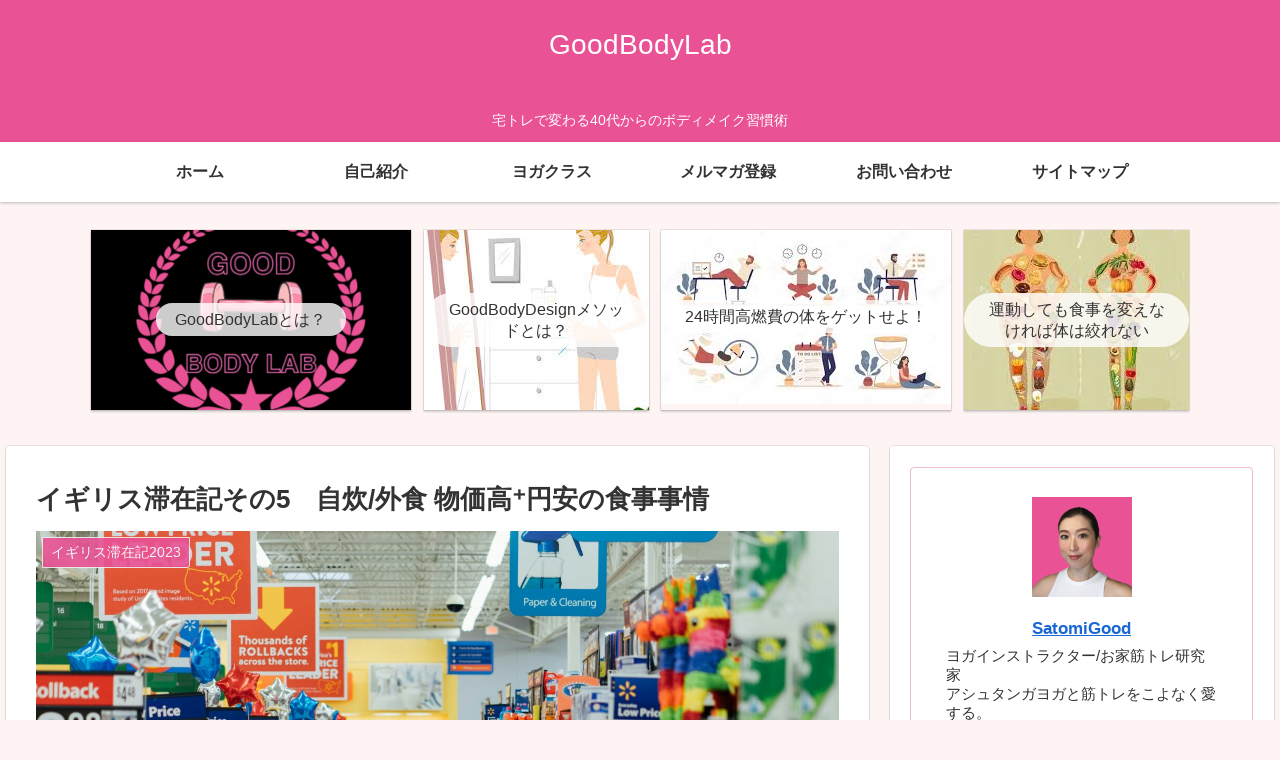

--- FILE ---
content_type: text/html; charset=UTF-8
request_url: https://goodbodydesignmethod.com/%E3%82%A4%E3%82%AE%E3%83%AA%E3%82%B9%E6%BB%9E%E5%9C%A8%E8%A8%98%E3%81%9D%E3%81%AE5%E3%80%80%E8%87%AA%E7%82%8A-%E5%A4%96%E9%A3%9F-%E7%89%A9%E4%BE%A1%E9%AB%98%E2%81%BA%E5%86%86%E5%AE%89%E3%81%AE/
body_size: 29334
content:
<!doctype html>
<html lang="ja">

<head>
<meta charset="utf-8">
<meta http-equiv="X-UA-Compatible" content="IE=edge">
<meta name="viewport" content="width=device-width, initial-scale=1.0, viewport-fit=cover"/>
<meta name="referrer" content="no-referrer-when-downgrade"/>

  
  <!-- Other Analytics -->
<script data-ad-client="ca-pub-8405723379619585" async src="https://pagead2.googlesyndication.com/pagead/js/adsbygoogle.js"></script>
<!-- /Other Analytics -->
<!-- Google Search Console -->
<meta name="google-site-verification" content="PyMQSTKC7toROvSUUX1YPcRxg1eyNoUEAFipxS1uHo4" />
<!-- /Google Search Console -->
<!-- preconnect dns-prefetch -->
<link rel="preconnect dns-prefetch" href="//www.googletagmanager.com">
<link rel="preconnect dns-prefetch" href="//www.google-analytics.com">
<link rel="preconnect dns-prefetch" href="//ajax.googleapis.com">
<link rel="preconnect dns-prefetch" href="//cdnjs.cloudflare.com">
<link rel="preconnect dns-prefetch" href="//pagead2.googlesyndication.com">
<link rel="preconnect dns-prefetch" href="//googleads.g.doubleclick.net">
<link rel="preconnect dns-prefetch" href="//tpc.googlesyndication.com">
<link rel="preconnect dns-prefetch" href="//ad.doubleclick.net">
<link rel="preconnect dns-prefetch" href="//www.gstatic.com">
<link rel="preconnect dns-prefetch" href="//cse.google.com">
<link rel="preconnect dns-prefetch" href="//fonts.gstatic.com">
<link rel="preconnect dns-prefetch" href="//fonts.googleapis.com">
<link rel="preconnect dns-prefetch" href="//cms.quantserve.com">
<link rel="preconnect dns-prefetch" href="//secure.gravatar.com">
<link rel="preconnect dns-prefetch" href="//cdn.syndication.twimg.com">
<link rel="preconnect dns-prefetch" href="//cdn.jsdelivr.net">
<link rel="preconnect dns-prefetch" href="//images-fe.ssl-images-amazon.com">
<link rel="preconnect dns-prefetch" href="//completion.amazon.com">
<link rel="preconnect dns-prefetch" href="//m.media-amazon.com">
<link rel="preconnect dns-prefetch" href="//i.moshimo.com">
<link rel="preconnect dns-prefetch" href="//aml.valuecommerce.com">
<link rel="preconnect dns-prefetch" href="//dalc.valuecommerce.com">
<link rel="preconnect dns-prefetch" href="//dalb.valuecommerce.com">
<title>イギリス滞在記その5　自炊/外食  物価高⁺円安の食事事情  |  GoodBodyLab</title>
<meta name='robots' content='max-image-preview:large' />

<!-- OGP -->
<meta property="og:type" content="article">
<meta property="og:description" content="円安＋物価高の海外で食費を調整するにはやはり自炊が鍵。ホテル滞在で自炊が難しい場合でも、レストランで食べるよりもスーパーでお惣菜やパンやフルーツなどを買って食べる方が断然お得でお腹も満たされます。レストランでチップは必要無し！あらかじめサー">
<meta property="og:title" content="イギリス滞在記その5　自炊/外食  物価高⁺円安の食事事情">
<meta property="og:url" content="https://goodbodydesignmethod.com/%e3%82%a4%e3%82%ae%e3%83%aa%e3%82%b9%e6%bb%9e%e5%9c%a8%e8%a8%98%e3%81%9d%e3%81%ae5%e3%80%80%e8%87%aa%e7%82%8a-%e5%a4%96%e9%a3%9f-%e7%89%a9%e4%be%a1%e9%ab%98%e2%81%ba%e5%86%86%e5%ae%89%e3%81%ae/">
<meta property="og:image" content="https://goodbodydesignmethod.com/wp-content/uploads/2024/02/hanson-lu-sq5P00L7lXc-unsplash-scaled.jpg">
<meta property="og:site_name" content="GoodBodyLab">
<meta property="og:locale" content="ja_JP">
<meta property="article:published_time" content="2024-02-15T19:16:38+09:00" />
<meta property="article:modified_time" content="2024-02-15T19:16:38+09:00" />
<meta property="article:section" content="イギリス滞在記2023">
<!-- /OGP -->

<!-- Twitter Card -->
<meta name="twitter:card" content="summary_large_image">
<meta property="twitter:description" content="円安＋物価高の海外で食費を調整するにはやはり自炊が鍵。ホテル滞在で自炊が難しい場合でも、レストランで食べるよりもスーパーでお惣菜やパンやフルーツなどを買って食べる方が断然お得でお腹も満たされます。レストランでチップは必要無し！あらかじめサー">
<meta property="twitter:title" content="イギリス滞在記その5　自炊/外食  物価高⁺円安の食事事情">
<meta property="twitter:url" content="https://goodbodydesignmethod.com/%e3%82%a4%e3%82%ae%e3%83%aa%e3%82%b9%e6%bb%9e%e5%9c%a8%e8%a8%98%e3%81%9d%e3%81%ae5%e3%80%80%e8%87%aa%e7%82%8a-%e5%a4%96%e9%a3%9f-%e7%89%a9%e4%be%a1%e9%ab%98%e2%81%ba%e5%86%86%e5%ae%89%e3%81%ae/">
<meta name="twitter:image" content="https://goodbodydesignmethod.com/wp-content/uploads/2024/02/hanson-lu-sq5P00L7lXc-unsplash-scaled.jpg">
<meta name="twitter:domain" content="goodbodydesignmethod.com">
<!-- /Twitter Card -->
<link rel='dns-prefetch' href='//ajax.googleapis.com' />
<link rel='dns-prefetch' href='//cdnjs.cloudflare.com' />
<link rel='dns-prefetch' href='//www.google.com' />
<link rel='dns-prefetch' href='//www.googletagmanager.com' />
<link rel='dns-prefetch' href='//pagead2.googlesyndication.com' />
<link rel="alternate" type="application/rss+xml" title="GoodBodyLab &raquo; フィード" href="https://goodbodydesignmethod.com/feed/" />
<link rel="alternate" type="application/rss+xml" title="GoodBodyLab &raquo; コメントフィード" href="https://goodbodydesignmethod.com/comments/feed/" />
<link rel="alternate" type="application/rss+xml" title="GoodBodyLab &raquo; イギリス滞在記その5　自炊/外食  物価高⁺円安の食事事情 のコメントのフィード" href="https://goodbodydesignmethod.com/%e3%82%a4%e3%82%ae%e3%83%aa%e3%82%b9%e6%bb%9e%e5%9c%a8%e8%a8%98%e3%81%9d%e3%81%ae5%e3%80%80%e8%87%aa%e7%82%8a-%e5%a4%96%e9%a3%9f-%e7%89%a9%e4%be%a1%e9%ab%98%e2%81%ba%e5%86%86%e5%ae%89%e3%81%ae/feed/" />
<link rel='stylesheet' id='cocoon-style-css' href='https://goodbodydesignmethod.com/wp-content/themes/cocoon/style.css?ver=6.5.7&#038;fver=20210307103250' media='all' />
<link rel='stylesheet' id='cocoon-keyframes-css' href='https://goodbodydesignmethod.com/wp-content/themes/cocoon/keyframes.css?ver=6.5.7&#038;fver=20210307103250' media='all' />
<link rel='stylesheet' id='font-awesome-style-css' href='https://goodbodydesignmethod.com/wp-content/themes/cocoon/webfonts/fontawesome/css/font-awesome.min.css?ver=6.5.7&#038;fver=20210307103250' media='all' />
<link rel='stylesheet' id='icomoon-style-css' href='https://goodbodydesignmethod.com/wp-content/themes/cocoon/webfonts/icomoon/style.css?ver=6.5.7&#038;fver=20210307103250' media='all' />
<link rel='stylesheet' id='baguettebox-style-css' href='https://goodbodydesignmethod.com/wp-content/themes/cocoon/plugins/baguettebox/dist/baguetteBox.min.css?ver=6.5.7&#038;fver=20210307103250' media='all' />
<link rel='stylesheet' id='cocoon-skin-style-css' href='https://goodbodydesignmethod.com/wp-content/themes/cocoon/skins/skin-colors-pink/style.css?ver=6.5.7&#038;fver=20210307103250' media='all' />
<style id='cocoon-skin-style-inline-css'>
.main{width:860px}.sidebar{width:376px}@media screen and (max-width:1280px){.wrap{width:auto}.main,.sidebar,.sidebar-left .main,.sidebar-left .sidebar{margin:0 .5%}.main{width:67.4%}.sidebar{padding:1.5%;width:30%}.entry-card-thumb{width:38%}.entry-card-content{margin-left:40%}}body::after{content:url(https://goodbodydesignmethod.com/wp-content/themes/cocoon/lib/analytics/access.php?post_id=1167&post_type=post);visibility:hidden;position:absolute;bottom:0;right:0;width:1px;height:1px;overflow:hidden;display:inline!important}.toc-checkbox{display:none}.toc-content{visibility:hidden;height:0;opacity:.2;transition:all .5s ease-out}.toc-checkbox:checked~.toc-content{visibility:visible;padding-top:.6em;height:100%;opacity:1}.toc-title::after{content:'[開く]';margin-left:.5em;cursor:pointer;font-size:.8em}.toc-title:hover::after{text-decoration:underline}.toc-checkbox:checked+.toc-title::after{content:'[閉じる]'}#respond{display:none}.entry-content>*,.demo .entry-content p{line-height:1.8}.article p,.demo .entry-content p,.article dl,.article ul,.article ol,.article blockquote,.article pre,.article table,.article .author-box,.article .blogcard-wrap,.article .login-user-only,.article .information-box,.article .question-box,.article .alert-box,.article .information,.article .question,.article .alert,.article .memo-box,.article .comment-box,.article .common-icon-box,.article .blank-box,.article .button-block,.article .micro-bottom,.article .caption-box,.article .tab-caption-box,.article .label-box,.article .toggle-wrap,.article .wp-block-image,.booklink-box,.article .kaerebalink-box,.article .tomarebalink-box,.article .product-item-box,.article .speech-wrap,.article .toc,.article .column-wrap,.article .new-entry-cards,.article .popular-entry-cards,.article .navi-entry-cards,.article .box-menus,.article .ranking-item,.article .wp-block-categories,.article .wp-block-archives,.article .wp-block-archives-dropdown,.article .wp-block-calendar,.article .rss-entry-cards,.article .ad-area,.article .wp-block-gallery,.article .wp-block-audio,.article .wp-block-cover,.article .wp-block-file,.article .wp-block-media-text,.article .wp-block-video,.article .wp-block-buttons,.article .wp-block-columns,.article .wp-block-separator,.article .components-placeholder,.article .wp-block-search,.article .wp-block-social-links,.article .timeline-box,.article .blogcard-type,.article .btn-wrap,.article .btn-wrap a,.article .block-box,.article .wp-block-embed,.article .wp-block-group,.article .wp-block-table,.article .scrollable-table,.article .wp-block-separator,[data-type="core/freeform"]{margin-bottom:1.8em}.article h2,.article h3,.article h4,.article h5,.article h6{margin-bottom:15px}@media screen and (max-width:480px){.page-body,.menu-content{font-size:16px}.article h2,.article h3,.article h4,.article h5,.article h6{margin-bottom:16px}}@media screen and (max-width:781px){.wp-block-column{margin-bottom:1.8em}}@media screen and (max-width:599px){.column-wrap>div{margin-bottom:1.8em}}.article h2,.article h3,.article h4,.article h5,.article h6{margin-top:2.4em}.article .micro-top{margin-bottom:.36em}.article .micro-bottom{margin-top:-1.62em}.article .micro-balloon{margin-bottom:.9em}.article .micro-bottom.micro-balloon{margin-top:-1.26em}.blank-box.bb-key-color{border-color:#19448e}.iic-key-color li::before{color:#19448e}.blank-box.bb-tab.bb-key-color::before{background-color:#19448e}.tb-key-color .toggle-button{border:1px solid #19448e;background:#19448e;color:#fff}.tb-key-color .toggle-button::before{color:#ccc}.tb-key-color .toggle-checkbox:checked~.toggle-content{border-color:#19448e}.cb-key-color.caption-box{border-color:#19448e}.cb-key-color .caption-box-label{background-color:#19448e;color:#fff}.tcb-key-color .tab-caption-box-label{background-color:#19448e;color:#fff}.tcb-key-color .tab-caption-box-content{border-color:#19448e}.lb-key-color .label-box-content{border-color:#19448e}.mc-key-color{background-color:#19448e;color:#fff;border:0}.mc-key-color.micro-bottom::after{border-bottom-color:#19448e;border-top-color:transparent}.mc-key-color::before{border-top-color:transparent;border-bottom-color:transparent}.mc-key-color::after{border-top-color:#19448e}.btn-key-color,.btn-wrap.btn-wrap-key-color>a{background-color:#19448e}.has-text-color.has-key-color-color{color:#19448e}.has-background.has-key-color-background-color{background-color:#19448e}.article.page-body,body#tinymce.wp-editor{background-color:#fff}.article.page-body,.editor-post-title__block .editor-post-title__input,body#tinymce.wp-editor{color:#333}.body .has-key-color-background-color{background-color:#19448e}.body .has-key-color-color{color:#19448e}.body .has-key-color-border-color{border-color:#19448e}.btn-wrap.has-key-color-background-color>a{background-color:#19448e}.btn-wrap.has-key-color-color>a{color:#19448e}.btn-wrap.has-key-color-border-color>a{border-color:#19448e}.bb-tab.has-key-color-border-color .bb-label{background-color:#19448e}.toggle-wrap.has-key-color-border-color .toggle-button{background-color:#19448e}.toggle-wrap.has-key-color-border-color .toggle-button,.toggle-wrap.has-key-color-border-color .toggle-content{border-color:#19448e}.iconlist-box.has-key-color-icon-color li::before{color:#19448e}.micro-balloon.has-key-color-background-color{background-color:#19448e;border-color:transparent}.micro-balloon.has-key-color-background-color.micro-bottom::after{border-bottom-color:#19448e;border-top-color:transparent}.micro-balloon.has-key-color-background-color::before{border-top-color:transparent;border-bottom-color:transparent}.micro-balloon.has-key-color-background-color::after{border-top-color:#19448e}.micro-balloon.has-border-color.has-key-color-border-color{border-color:#19448e}.micro-balloon.micro-top.has-key-color-border-color::before{border-top-color:#19448e}.micro-balloon.micro-bottom.has-key-color-border-color::before{border-bottom-color:#19448e}.caption-box.has-key-color-border-color .box-label{background-color:#19448e}.tab-caption-box.has-key-color-border-color .box-label{background-color:#19448e}.tab-caption-box.has-key-color-border-color .box-content{border-color:#19448e}.tab-caption-box.has-key-color-background-color .box-content{background-color:#19448e}.label-box.has-key-color-border-color .box-content{border-color:#19448e}.label-box.has-key-color-background-color .box-content{background-color:#19448e}.sbp-l .speech-balloon.has-key-color-border-color::before{border-right-color:#19448e}.sbp-r .speech-balloon.has-key-color-border-color::before{border-left-color:#19448e}.sbp-l .speech-balloon.has-key-color-background-color::after{border-right-color:#19448e}.sbp-r .speech-balloon.has-key-color-background-color::after{border-left-color:#19448e}.sbs-line.sbp-r .speech-balloon.has-key-color-background-color{background-color:#19448e}.sbs-line.sbp-r .speech-balloon.has-key-color-border-color{border-color:#19448e}.speech-wrap.sbs-think .speech-balloon.has-key-color-border-color::before,.speech-wrap.sbs-think .speech-balloon.has-key-color-border-color::after{border-color:#19448e}.sbs-think .speech-balloon.has-key-color-background-color::before,.sbs-think .speech-balloon.has-key-color-background-color::after{background-color:#19448e}.timeline-box.has-key-color-point-color .timeline-item::before{background-color:#19448e}.body .has-red-background-color{background-color:#e60033}.body .has-red-color{color:#e60033}.body .has-red-border-color{border-color:#e60033}.btn-wrap.has-red-background-color>a{background-color:#e60033}.btn-wrap.has-red-color>a{color:#e60033}.btn-wrap.has-red-border-color>a{border-color:#e60033}.bb-tab.has-red-border-color .bb-label{background-color:#e60033}.toggle-wrap.has-red-border-color .toggle-button{background-color:#e60033}.toggle-wrap.has-red-border-color .toggle-button,.toggle-wrap.has-red-border-color .toggle-content{border-color:#e60033}.iconlist-box.has-red-icon-color li::before{color:#e60033}.micro-balloon.has-red-background-color{background-color:#e60033;border-color:transparent}.micro-balloon.has-red-background-color.micro-bottom::after{border-bottom-color:#e60033;border-top-color:transparent}.micro-balloon.has-red-background-color::before{border-top-color:transparent;border-bottom-color:transparent}.micro-balloon.has-red-background-color::after{border-top-color:#e60033}.micro-balloon.has-border-color.has-red-border-color{border-color:#e60033}.micro-balloon.micro-top.has-red-border-color::before{border-top-color:#e60033}.micro-balloon.micro-bottom.has-red-border-color::before{border-bottom-color:#e60033}.caption-box.has-red-border-color .box-label{background-color:#e60033}.tab-caption-box.has-red-border-color .box-label{background-color:#e60033}.tab-caption-box.has-red-border-color .box-content{border-color:#e60033}.tab-caption-box.has-red-background-color .box-content{background-color:#e60033}.label-box.has-red-border-color .box-content{border-color:#e60033}.label-box.has-red-background-color .box-content{background-color:#e60033}.sbp-l .speech-balloon.has-red-border-color::before{border-right-color:#e60033}.sbp-r .speech-balloon.has-red-border-color::before{border-left-color:#e60033}.sbp-l .speech-balloon.has-red-background-color::after{border-right-color:#e60033}.sbp-r .speech-balloon.has-red-background-color::after{border-left-color:#e60033}.sbs-line.sbp-r .speech-balloon.has-red-background-color{background-color:#e60033}.sbs-line.sbp-r .speech-balloon.has-red-border-color{border-color:#e60033}.speech-wrap.sbs-think .speech-balloon.has-red-border-color::before,.speech-wrap.sbs-think .speech-balloon.has-red-border-color::after{border-color:#e60033}.sbs-think .speech-balloon.has-red-background-color::before,.sbs-think .speech-balloon.has-red-background-color::after{background-color:#e60033}.timeline-box.has-red-point-color .timeline-item::before{background-color:#e60033}.body .has-pink-background-color{background-color:#e95295}.body .has-pink-color{color:#e95295}.body .has-pink-border-color{border-color:#e95295}.btn-wrap.has-pink-background-color>a{background-color:#e95295}.btn-wrap.has-pink-color>a{color:#e95295}.btn-wrap.has-pink-border-color>a{border-color:#e95295}.bb-tab.has-pink-border-color .bb-label{background-color:#e95295}.toggle-wrap.has-pink-border-color .toggle-button{background-color:#e95295}.toggle-wrap.has-pink-border-color .toggle-button,.toggle-wrap.has-pink-border-color .toggle-content{border-color:#e95295}.iconlist-box.has-pink-icon-color li::before{color:#e95295}.micro-balloon.has-pink-background-color{background-color:#e95295;border-color:transparent}.micro-balloon.has-pink-background-color.micro-bottom::after{border-bottom-color:#e95295;border-top-color:transparent}.micro-balloon.has-pink-background-color::before{border-top-color:transparent;border-bottom-color:transparent}.micro-balloon.has-pink-background-color::after{border-top-color:#e95295}.micro-balloon.has-border-color.has-pink-border-color{border-color:#e95295}.micro-balloon.micro-top.has-pink-border-color::before{border-top-color:#e95295}.micro-balloon.micro-bottom.has-pink-border-color::before{border-bottom-color:#e95295}.caption-box.has-pink-border-color .box-label{background-color:#e95295}.tab-caption-box.has-pink-border-color .box-label{background-color:#e95295}.tab-caption-box.has-pink-border-color .box-content{border-color:#e95295}.tab-caption-box.has-pink-background-color .box-content{background-color:#e95295}.label-box.has-pink-border-color .box-content{border-color:#e95295}.label-box.has-pink-background-color .box-content{background-color:#e95295}.sbp-l .speech-balloon.has-pink-border-color::before{border-right-color:#e95295}.sbp-r .speech-balloon.has-pink-border-color::before{border-left-color:#e95295}.sbp-l .speech-balloon.has-pink-background-color::after{border-right-color:#e95295}.sbp-r .speech-balloon.has-pink-background-color::after{border-left-color:#e95295}.sbs-line.sbp-r .speech-balloon.has-pink-background-color{background-color:#e95295}.sbs-line.sbp-r .speech-balloon.has-pink-border-color{border-color:#e95295}.speech-wrap.sbs-think .speech-balloon.has-pink-border-color::before,.speech-wrap.sbs-think .speech-balloon.has-pink-border-color::after{border-color:#e95295}.sbs-think .speech-balloon.has-pink-background-color::before,.sbs-think .speech-balloon.has-pink-background-color::after{background-color:#e95295}.timeline-box.has-pink-point-color .timeline-item::before{background-color:#e95295}.body .has-purple-background-color{background-color:#884898}.body .has-purple-color{color:#884898}.body .has-purple-border-color{border-color:#884898}.btn-wrap.has-purple-background-color>a{background-color:#884898}.btn-wrap.has-purple-color>a{color:#884898}.btn-wrap.has-purple-border-color>a{border-color:#884898}.bb-tab.has-purple-border-color .bb-label{background-color:#884898}.toggle-wrap.has-purple-border-color .toggle-button{background-color:#884898}.toggle-wrap.has-purple-border-color .toggle-button,.toggle-wrap.has-purple-border-color .toggle-content{border-color:#884898}.iconlist-box.has-purple-icon-color li::before{color:#884898}.micro-balloon.has-purple-background-color{background-color:#884898;border-color:transparent}.micro-balloon.has-purple-background-color.micro-bottom::after{border-bottom-color:#884898;border-top-color:transparent}.micro-balloon.has-purple-background-color::before{border-top-color:transparent;border-bottom-color:transparent}.micro-balloon.has-purple-background-color::after{border-top-color:#884898}.micro-balloon.has-border-color.has-purple-border-color{border-color:#884898}.micro-balloon.micro-top.has-purple-border-color::before{border-top-color:#884898}.micro-balloon.micro-bottom.has-purple-border-color::before{border-bottom-color:#884898}.caption-box.has-purple-border-color .box-label{background-color:#884898}.tab-caption-box.has-purple-border-color .box-label{background-color:#884898}.tab-caption-box.has-purple-border-color .box-content{border-color:#884898}.tab-caption-box.has-purple-background-color .box-content{background-color:#884898}.label-box.has-purple-border-color .box-content{border-color:#884898}.label-box.has-purple-background-color .box-content{background-color:#884898}.sbp-l .speech-balloon.has-purple-border-color::before{border-right-color:#884898}.sbp-r .speech-balloon.has-purple-border-color::before{border-left-color:#884898}.sbp-l .speech-balloon.has-purple-background-color::after{border-right-color:#884898}.sbp-r .speech-balloon.has-purple-background-color::after{border-left-color:#884898}.sbs-line.sbp-r .speech-balloon.has-purple-background-color{background-color:#884898}.sbs-line.sbp-r .speech-balloon.has-purple-border-color{border-color:#884898}.speech-wrap.sbs-think .speech-balloon.has-purple-border-color::before,.speech-wrap.sbs-think .speech-balloon.has-purple-border-color::after{border-color:#884898}.sbs-think .speech-balloon.has-purple-background-color::before,.sbs-think .speech-balloon.has-purple-background-color::after{background-color:#884898}.timeline-box.has-purple-point-color .timeline-item::before{background-color:#884898}.body .has-deep-background-color{background-color:#55295b}.body .has-deep-color{color:#55295b}.body .has-deep-border-color{border-color:#55295b}.btn-wrap.has-deep-background-color>a{background-color:#55295b}.btn-wrap.has-deep-color>a{color:#55295b}.btn-wrap.has-deep-border-color>a{border-color:#55295b}.bb-tab.has-deep-border-color .bb-label{background-color:#55295b}.toggle-wrap.has-deep-border-color .toggle-button{background-color:#55295b}.toggle-wrap.has-deep-border-color .toggle-button,.toggle-wrap.has-deep-border-color .toggle-content{border-color:#55295b}.iconlist-box.has-deep-icon-color li::before{color:#55295b}.micro-balloon.has-deep-background-color{background-color:#55295b;border-color:transparent}.micro-balloon.has-deep-background-color.micro-bottom::after{border-bottom-color:#55295b;border-top-color:transparent}.micro-balloon.has-deep-background-color::before{border-top-color:transparent;border-bottom-color:transparent}.micro-balloon.has-deep-background-color::after{border-top-color:#55295b}.micro-balloon.has-border-color.has-deep-border-color{border-color:#55295b}.micro-balloon.micro-top.has-deep-border-color::before{border-top-color:#55295b}.micro-balloon.micro-bottom.has-deep-border-color::before{border-bottom-color:#55295b}.caption-box.has-deep-border-color .box-label{background-color:#55295b}.tab-caption-box.has-deep-border-color .box-label{background-color:#55295b}.tab-caption-box.has-deep-border-color .box-content{border-color:#55295b}.tab-caption-box.has-deep-background-color .box-content{background-color:#55295b}.label-box.has-deep-border-color .box-content{border-color:#55295b}.label-box.has-deep-background-color .box-content{background-color:#55295b}.sbp-l .speech-balloon.has-deep-border-color::before{border-right-color:#55295b}.sbp-r .speech-balloon.has-deep-border-color::before{border-left-color:#55295b}.sbp-l .speech-balloon.has-deep-background-color::after{border-right-color:#55295b}.sbp-r .speech-balloon.has-deep-background-color::after{border-left-color:#55295b}.sbs-line.sbp-r .speech-balloon.has-deep-background-color{background-color:#55295b}.sbs-line.sbp-r .speech-balloon.has-deep-border-color{border-color:#55295b}.speech-wrap.sbs-think .speech-balloon.has-deep-border-color::before,.speech-wrap.sbs-think .speech-balloon.has-deep-border-color::after{border-color:#55295b}.sbs-think .speech-balloon.has-deep-background-color::before,.sbs-think .speech-balloon.has-deep-background-color::after{background-color:#55295b}.timeline-box.has-deep-point-color .timeline-item::before{background-color:#55295b}.body .has-indigo-background-color{background-color:#1e50a2}.body .has-indigo-color{color:#1e50a2}.body .has-indigo-border-color{border-color:#1e50a2}.btn-wrap.has-indigo-background-color>a{background-color:#1e50a2}.btn-wrap.has-indigo-color>a{color:#1e50a2}.btn-wrap.has-indigo-border-color>a{border-color:#1e50a2}.bb-tab.has-indigo-border-color .bb-label{background-color:#1e50a2}.toggle-wrap.has-indigo-border-color .toggle-button{background-color:#1e50a2}.toggle-wrap.has-indigo-border-color .toggle-button,.toggle-wrap.has-indigo-border-color .toggle-content{border-color:#1e50a2}.iconlist-box.has-indigo-icon-color li::before{color:#1e50a2}.micro-balloon.has-indigo-background-color{background-color:#1e50a2;border-color:transparent}.micro-balloon.has-indigo-background-color.micro-bottom::after{border-bottom-color:#1e50a2;border-top-color:transparent}.micro-balloon.has-indigo-background-color::before{border-top-color:transparent;border-bottom-color:transparent}.micro-balloon.has-indigo-background-color::after{border-top-color:#1e50a2}.micro-balloon.has-border-color.has-indigo-border-color{border-color:#1e50a2}.micro-balloon.micro-top.has-indigo-border-color::before{border-top-color:#1e50a2}.micro-balloon.micro-bottom.has-indigo-border-color::before{border-bottom-color:#1e50a2}.caption-box.has-indigo-border-color .box-label{background-color:#1e50a2}.tab-caption-box.has-indigo-border-color .box-label{background-color:#1e50a2}.tab-caption-box.has-indigo-border-color .box-content{border-color:#1e50a2}.tab-caption-box.has-indigo-background-color .box-content{background-color:#1e50a2}.label-box.has-indigo-border-color .box-content{border-color:#1e50a2}.label-box.has-indigo-background-color .box-content{background-color:#1e50a2}.sbp-l .speech-balloon.has-indigo-border-color::before{border-right-color:#1e50a2}.sbp-r .speech-balloon.has-indigo-border-color::before{border-left-color:#1e50a2}.sbp-l .speech-balloon.has-indigo-background-color::after{border-right-color:#1e50a2}.sbp-r .speech-balloon.has-indigo-background-color::after{border-left-color:#1e50a2}.sbs-line.sbp-r .speech-balloon.has-indigo-background-color{background-color:#1e50a2}.sbs-line.sbp-r .speech-balloon.has-indigo-border-color{border-color:#1e50a2}.speech-wrap.sbs-think .speech-balloon.has-indigo-border-color::before,.speech-wrap.sbs-think .speech-balloon.has-indigo-border-color::after{border-color:#1e50a2}.sbs-think .speech-balloon.has-indigo-background-color::before,.sbs-think .speech-balloon.has-indigo-background-color::after{background-color:#1e50a2}.timeline-box.has-indigo-point-color .timeline-item::before{background-color:#1e50a2}.body .has-blue-background-color{background-color:#0095d9}.body .has-blue-color{color:#0095d9}.body .has-blue-border-color{border-color:#0095d9}.btn-wrap.has-blue-background-color>a{background-color:#0095d9}.btn-wrap.has-blue-color>a{color:#0095d9}.btn-wrap.has-blue-border-color>a{border-color:#0095d9}.bb-tab.has-blue-border-color .bb-label{background-color:#0095d9}.toggle-wrap.has-blue-border-color .toggle-button{background-color:#0095d9}.toggle-wrap.has-blue-border-color .toggle-button,.toggle-wrap.has-blue-border-color .toggle-content{border-color:#0095d9}.iconlist-box.has-blue-icon-color li::before{color:#0095d9}.micro-balloon.has-blue-background-color{background-color:#0095d9;border-color:transparent}.micro-balloon.has-blue-background-color.micro-bottom::after{border-bottom-color:#0095d9;border-top-color:transparent}.micro-balloon.has-blue-background-color::before{border-top-color:transparent;border-bottom-color:transparent}.micro-balloon.has-blue-background-color::after{border-top-color:#0095d9}.micro-balloon.has-border-color.has-blue-border-color{border-color:#0095d9}.micro-balloon.micro-top.has-blue-border-color::before{border-top-color:#0095d9}.micro-balloon.micro-bottom.has-blue-border-color::before{border-bottom-color:#0095d9}.caption-box.has-blue-border-color .box-label{background-color:#0095d9}.tab-caption-box.has-blue-border-color .box-label{background-color:#0095d9}.tab-caption-box.has-blue-border-color .box-content{border-color:#0095d9}.tab-caption-box.has-blue-background-color .box-content{background-color:#0095d9}.label-box.has-blue-border-color .box-content{border-color:#0095d9}.label-box.has-blue-background-color .box-content{background-color:#0095d9}.sbp-l .speech-balloon.has-blue-border-color::before{border-right-color:#0095d9}.sbp-r .speech-balloon.has-blue-border-color::before{border-left-color:#0095d9}.sbp-l .speech-balloon.has-blue-background-color::after{border-right-color:#0095d9}.sbp-r .speech-balloon.has-blue-background-color::after{border-left-color:#0095d9}.sbs-line.sbp-r .speech-balloon.has-blue-background-color{background-color:#0095d9}.sbs-line.sbp-r .speech-balloon.has-blue-border-color{border-color:#0095d9}.speech-wrap.sbs-think .speech-balloon.has-blue-border-color::before,.speech-wrap.sbs-think .speech-balloon.has-blue-border-color::after{border-color:#0095d9}.sbs-think .speech-balloon.has-blue-background-color::before,.sbs-think .speech-balloon.has-blue-background-color::after{background-color:#0095d9}.timeline-box.has-blue-point-color .timeline-item::before{background-color:#0095d9}.body .has-light-blue-background-color{background-color:#2ca9e1}.body .has-light-blue-color{color:#2ca9e1}.body .has-light-blue-border-color{border-color:#2ca9e1}.btn-wrap.has-light-blue-background-color>a{background-color:#2ca9e1}.btn-wrap.has-light-blue-color>a{color:#2ca9e1}.btn-wrap.has-light-blue-border-color>a{border-color:#2ca9e1}.bb-tab.has-light-blue-border-color .bb-label{background-color:#2ca9e1}.toggle-wrap.has-light-blue-border-color .toggle-button{background-color:#2ca9e1}.toggle-wrap.has-light-blue-border-color .toggle-button,.toggle-wrap.has-light-blue-border-color .toggle-content{border-color:#2ca9e1}.iconlist-box.has-light-blue-icon-color li::before{color:#2ca9e1}.micro-balloon.has-light-blue-background-color{background-color:#2ca9e1;border-color:transparent}.micro-balloon.has-light-blue-background-color.micro-bottom::after{border-bottom-color:#2ca9e1;border-top-color:transparent}.micro-balloon.has-light-blue-background-color::before{border-top-color:transparent;border-bottom-color:transparent}.micro-balloon.has-light-blue-background-color::after{border-top-color:#2ca9e1}.micro-balloon.has-border-color.has-light-blue-border-color{border-color:#2ca9e1}.micro-balloon.micro-top.has-light-blue-border-color::before{border-top-color:#2ca9e1}.micro-balloon.micro-bottom.has-light-blue-border-color::before{border-bottom-color:#2ca9e1}.caption-box.has-light-blue-border-color .box-label{background-color:#2ca9e1}.tab-caption-box.has-light-blue-border-color .box-label{background-color:#2ca9e1}.tab-caption-box.has-light-blue-border-color .box-content{border-color:#2ca9e1}.tab-caption-box.has-light-blue-background-color .box-content{background-color:#2ca9e1}.label-box.has-light-blue-border-color .box-content{border-color:#2ca9e1}.label-box.has-light-blue-background-color .box-content{background-color:#2ca9e1}.sbp-l .speech-balloon.has-light-blue-border-color::before{border-right-color:#2ca9e1}.sbp-r .speech-balloon.has-light-blue-border-color::before{border-left-color:#2ca9e1}.sbp-l .speech-balloon.has-light-blue-background-color::after{border-right-color:#2ca9e1}.sbp-r .speech-balloon.has-light-blue-background-color::after{border-left-color:#2ca9e1}.sbs-line.sbp-r .speech-balloon.has-light-blue-background-color{background-color:#2ca9e1}.sbs-line.sbp-r .speech-balloon.has-light-blue-border-color{border-color:#2ca9e1}.speech-wrap.sbs-think .speech-balloon.has-light-blue-border-color::before,.speech-wrap.sbs-think .speech-balloon.has-light-blue-border-color::after{border-color:#2ca9e1}.sbs-think .speech-balloon.has-light-blue-background-color::before,.sbs-think .speech-balloon.has-light-blue-background-color::after{background-color:#2ca9e1}.timeline-box.has-light-blue-point-color .timeline-item::before{background-color:#2ca9e1}.body .has-cyan-background-color{background-color:#00a3af}.body .has-cyan-color{color:#00a3af}.body .has-cyan-border-color{border-color:#00a3af}.btn-wrap.has-cyan-background-color>a{background-color:#00a3af}.btn-wrap.has-cyan-color>a{color:#00a3af}.btn-wrap.has-cyan-border-color>a{border-color:#00a3af}.bb-tab.has-cyan-border-color .bb-label{background-color:#00a3af}.toggle-wrap.has-cyan-border-color .toggle-button{background-color:#00a3af}.toggle-wrap.has-cyan-border-color .toggle-button,.toggle-wrap.has-cyan-border-color .toggle-content{border-color:#00a3af}.iconlist-box.has-cyan-icon-color li::before{color:#00a3af}.micro-balloon.has-cyan-background-color{background-color:#00a3af;border-color:transparent}.micro-balloon.has-cyan-background-color.micro-bottom::after{border-bottom-color:#00a3af;border-top-color:transparent}.micro-balloon.has-cyan-background-color::before{border-top-color:transparent;border-bottom-color:transparent}.micro-balloon.has-cyan-background-color::after{border-top-color:#00a3af}.micro-balloon.has-border-color.has-cyan-border-color{border-color:#00a3af}.micro-balloon.micro-top.has-cyan-border-color::before{border-top-color:#00a3af}.micro-balloon.micro-bottom.has-cyan-border-color::before{border-bottom-color:#00a3af}.caption-box.has-cyan-border-color .box-label{background-color:#00a3af}.tab-caption-box.has-cyan-border-color .box-label{background-color:#00a3af}.tab-caption-box.has-cyan-border-color .box-content{border-color:#00a3af}.tab-caption-box.has-cyan-background-color .box-content{background-color:#00a3af}.label-box.has-cyan-border-color .box-content{border-color:#00a3af}.label-box.has-cyan-background-color .box-content{background-color:#00a3af}.sbp-l .speech-balloon.has-cyan-border-color::before{border-right-color:#00a3af}.sbp-r .speech-balloon.has-cyan-border-color::before{border-left-color:#00a3af}.sbp-l .speech-balloon.has-cyan-background-color::after{border-right-color:#00a3af}.sbp-r .speech-balloon.has-cyan-background-color::after{border-left-color:#00a3af}.sbs-line.sbp-r .speech-balloon.has-cyan-background-color{background-color:#00a3af}.sbs-line.sbp-r .speech-balloon.has-cyan-border-color{border-color:#00a3af}.speech-wrap.sbs-think .speech-balloon.has-cyan-border-color::before,.speech-wrap.sbs-think .speech-balloon.has-cyan-border-color::after{border-color:#00a3af}.sbs-think .speech-balloon.has-cyan-background-color::before,.sbs-think .speech-balloon.has-cyan-background-color::after{background-color:#00a3af}.timeline-box.has-cyan-point-color .timeline-item::before{background-color:#00a3af}.body .has-teal-background-color{background-color:#007b43}.body .has-teal-color{color:#007b43}.body .has-teal-border-color{border-color:#007b43}.btn-wrap.has-teal-background-color>a{background-color:#007b43}.btn-wrap.has-teal-color>a{color:#007b43}.btn-wrap.has-teal-border-color>a{border-color:#007b43}.bb-tab.has-teal-border-color .bb-label{background-color:#007b43}.toggle-wrap.has-teal-border-color .toggle-button{background-color:#007b43}.toggle-wrap.has-teal-border-color .toggle-button,.toggle-wrap.has-teal-border-color .toggle-content{border-color:#007b43}.iconlist-box.has-teal-icon-color li::before{color:#007b43}.micro-balloon.has-teal-background-color{background-color:#007b43;border-color:transparent}.micro-balloon.has-teal-background-color.micro-bottom::after{border-bottom-color:#007b43;border-top-color:transparent}.micro-balloon.has-teal-background-color::before{border-top-color:transparent;border-bottom-color:transparent}.micro-balloon.has-teal-background-color::after{border-top-color:#007b43}.micro-balloon.has-border-color.has-teal-border-color{border-color:#007b43}.micro-balloon.micro-top.has-teal-border-color::before{border-top-color:#007b43}.micro-balloon.micro-bottom.has-teal-border-color::before{border-bottom-color:#007b43}.caption-box.has-teal-border-color .box-label{background-color:#007b43}.tab-caption-box.has-teal-border-color .box-label{background-color:#007b43}.tab-caption-box.has-teal-border-color .box-content{border-color:#007b43}.tab-caption-box.has-teal-background-color .box-content{background-color:#007b43}.label-box.has-teal-border-color .box-content{border-color:#007b43}.label-box.has-teal-background-color .box-content{background-color:#007b43}.sbp-l .speech-balloon.has-teal-border-color::before{border-right-color:#007b43}.sbp-r .speech-balloon.has-teal-border-color::before{border-left-color:#007b43}.sbp-l .speech-balloon.has-teal-background-color::after{border-right-color:#007b43}.sbp-r .speech-balloon.has-teal-background-color::after{border-left-color:#007b43}.sbs-line.sbp-r .speech-balloon.has-teal-background-color{background-color:#007b43}.sbs-line.sbp-r .speech-balloon.has-teal-border-color{border-color:#007b43}.speech-wrap.sbs-think .speech-balloon.has-teal-border-color::before,.speech-wrap.sbs-think .speech-balloon.has-teal-border-color::after{border-color:#007b43}.sbs-think .speech-balloon.has-teal-background-color::before,.sbs-think .speech-balloon.has-teal-background-color::after{background-color:#007b43}.timeline-box.has-teal-point-color .timeline-item::before{background-color:#007b43}.body .has-green-background-color{background-color:#3eb370}.body .has-green-color{color:#3eb370}.body .has-green-border-color{border-color:#3eb370}.btn-wrap.has-green-background-color>a{background-color:#3eb370}.btn-wrap.has-green-color>a{color:#3eb370}.btn-wrap.has-green-border-color>a{border-color:#3eb370}.bb-tab.has-green-border-color .bb-label{background-color:#3eb370}.toggle-wrap.has-green-border-color .toggle-button{background-color:#3eb370}.toggle-wrap.has-green-border-color .toggle-button,.toggle-wrap.has-green-border-color .toggle-content{border-color:#3eb370}.iconlist-box.has-green-icon-color li::before{color:#3eb370}.micro-balloon.has-green-background-color{background-color:#3eb370;border-color:transparent}.micro-balloon.has-green-background-color.micro-bottom::after{border-bottom-color:#3eb370;border-top-color:transparent}.micro-balloon.has-green-background-color::before{border-top-color:transparent;border-bottom-color:transparent}.micro-balloon.has-green-background-color::after{border-top-color:#3eb370}.micro-balloon.has-border-color.has-green-border-color{border-color:#3eb370}.micro-balloon.micro-top.has-green-border-color::before{border-top-color:#3eb370}.micro-balloon.micro-bottom.has-green-border-color::before{border-bottom-color:#3eb370}.caption-box.has-green-border-color .box-label{background-color:#3eb370}.tab-caption-box.has-green-border-color .box-label{background-color:#3eb370}.tab-caption-box.has-green-border-color .box-content{border-color:#3eb370}.tab-caption-box.has-green-background-color .box-content{background-color:#3eb370}.label-box.has-green-border-color .box-content{border-color:#3eb370}.label-box.has-green-background-color .box-content{background-color:#3eb370}.sbp-l .speech-balloon.has-green-border-color::before{border-right-color:#3eb370}.sbp-r .speech-balloon.has-green-border-color::before{border-left-color:#3eb370}.sbp-l .speech-balloon.has-green-background-color::after{border-right-color:#3eb370}.sbp-r .speech-balloon.has-green-background-color::after{border-left-color:#3eb370}.sbs-line.sbp-r .speech-balloon.has-green-background-color{background-color:#3eb370}.sbs-line.sbp-r .speech-balloon.has-green-border-color{border-color:#3eb370}.speech-wrap.sbs-think .speech-balloon.has-green-border-color::before,.speech-wrap.sbs-think .speech-balloon.has-green-border-color::after{border-color:#3eb370}.sbs-think .speech-balloon.has-green-background-color::before,.sbs-think .speech-balloon.has-green-background-color::after{background-color:#3eb370}.timeline-box.has-green-point-color .timeline-item::before{background-color:#3eb370}.body .has-light-green-background-color{background-color:#8bc34a}.body .has-light-green-color{color:#8bc34a}.body .has-light-green-border-color{border-color:#8bc34a}.btn-wrap.has-light-green-background-color>a{background-color:#8bc34a}.btn-wrap.has-light-green-color>a{color:#8bc34a}.btn-wrap.has-light-green-border-color>a{border-color:#8bc34a}.bb-tab.has-light-green-border-color .bb-label{background-color:#8bc34a}.toggle-wrap.has-light-green-border-color .toggle-button{background-color:#8bc34a}.toggle-wrap.has-light-green-border-color .toggle-button,.toggle-wrap.has-light-green-border-color .toggle-content{border-color:#8bc34a}.iconlist-box.has-light-green-icon-color li::before{color:#8bc34a}.micro-balloon.has-light-green-background-color{background-color:#8bc34a;border-color:transparent}.micro-balloon.has-light-green-background-color.micro-bottom::after{border-bottom-color:#8bc34a;border-top-color:transparent}.micro-balloon.has-light-green-background-color::before{border-top-color:transparent;border-bottom-color:transparent}.micro-balloon.has-light-green-background-color::after{border-top-color:#8bc34a}.micro-balloon.has-border-color.has-light-green-border-color{border-color:#8bc34a}.micro-balloon.micro-top.has-light-green-border-color::before{border-top-color:#8bc34a}.micro-balloon.micro-bottom.has-light-green-border-color::before{border-bottom-color:#8bc34a}.caption-box.has-light-green-border-color .box-label{background-color:#8bc34a}.tab-caption-box.has-light-green-border-color .box-label{background-color:#8bc34a}.tab-caption-box.has-light-green-border-color .box-content{border-color:#8bc34a}.tab-caption-box.has-light-green-background-color .box-content{background-color:#8bc34a}.label-box.has-light-green-border-color .box-content{border-color:#8bc34a}.label-box.has-light-green-background-color .box-content{background-color:#8bc34a}.sbp-l .speech-balloon.has-light-green-border-color::before{border-right-color:#8bc34a}.sbp-r .speech-balloon.has-light-green-border-color::before{border-left-color:#8bc34a}.sbp-l .speech-balloon.has-light-green-background-color::after{border-right-color:#8bc34a}.sbp-r .speech-balloon.has-light-green-background-color::after{border-left-color:#8bc34a}.sbs-line.sbp-r .speech-balloon.has-light-green-background-color{background-color:#8bc34a}.sbs-line.sbp-r .speech-balloon.has-light-green-border-color{border-color:#8bc34a}.speech-wrap.sbs-think .speech-balloon.has-light-green-border-color::before,.speech-wrap.sbs-think .speech-balloon.has-light-green-border-color::after{border-color:#8bc34a}.sbs-think .speech-balloon.has-light-green-background-color::before,.sbs-think .speech-balloon.has-light-green-background-color::after{background-color:#8bc34a}.timeline-box.has-light-green-point-color .timeline-item::before{background-color:#8bc34a}.body .has-lime-background-color{background-color:#c3d825}.body .has-lime-color{color:#c3d825}.body .has-lime-border-color{border-color:#c3d825}.btn-wrap.has-lime-background-color>a{background-color:#c3d825}.btn-wrap.has-lime-color>a{color:#c3d825}.btn-wrap.has-lime-border-color>a{border-color:#c3d825}.bb-tab.has-lime-border-color .bb-label{background-color:#c3d825}.toggle-wrap.has-lime-border-color .toggle-button{background-color:#c3d825}.toggle-wrap.has-lime-border-color .toggle-button,.toggle-wrap.has-lime-border-color .toggle-content{border-color:#c3d825}.iconlist-box.has-lime-icon-color li::before{color:#c3d825}.micro-balloon.has-lime-background-color{background-color:#c3d825;border-color:transparent}.micro-balloon.has-lime-background-color.micro-bottom::after{border-bottom-color:#c3d825;border-top-color:transparent}.micro-balloon.has-lime-background-color::before{border-top-color:transparent;border-bottom-color:transparent}.micro-balloon.has-lime-background-color::after{border-top-color:#c3d825}.micro-balloon.has-border-color.has-lime-border-color{border-color:#c3d825}.micro-balloon.micro-top.has-lime-border-color::before{border-top-color:#c3d825}.micro-balloon.micro-bottom.has-lime-border-color::before{border-bottom-color:#c3d825}.caption-box.has-lime-border-color .box-label{background-color:#c3d825}.tab-caption-box.has-lime-border-color .box-label{background-color:#c3d825}.tab-caption-box.has-lime-border-color .box-content{border-color:#c3d825}.tab-caption-box.has-lime-background-color .box-content{background-color:#c3d825}.label-box.has-lime-border-color .box-content{border-color:#c3d825}.label-box.has-lime-background-color .box-content{background-color:#c3d825}.sbp-l .speech-balloon.has-lime-border-color::before{border-right-color:#c3d825}.sbp-r .speech-balloon.has-lime-border-color::before{border-left-color:#c3d825}.sbp-l .speech-balloon.has-lime-background-color::after{border-right-color:#c3d825}.sbp-r .speech-balloon.has-lime-background-color::after{border-left-color:#c3d825}.sbs-line.sbp-r .speech-balloon.has-lime-background-color{background-color:#c3d825}.sbs-line.sbp-r .speech-balloon.has-lime-border-color{border-color:#c3d825}.speech-wrap.sbs-think .speech-balloon.has-lime-border-color::before,.speech-wrap.sbs-think .speech-balloon.has-lime-border-color::after{border-color:#c3d825}.sbs-think .speech-balloon.has-lime-background-color::before,.sbs-think .speech-balloon.has-lime-background-color::after{background-color:#c3d825}.timeline-box.has-lime-point-color .timeline-item::before{background-color:#c3d825}.body .has-yellow-background-color{background-color:#ffd900}.body .has-yellow-color{color:#ffd900}.body .has-yellow-border-color{border-color:#ffd900}.btn-wrap.has-yellow-background-color>a{background-color:#ffd900}.btn-wrap.has-yellow-color>a{color:#ffd900}.btn-wrap.has-yellow-border-color>a{border-color:#ffd900}.bb-tab.has-yellow-border-color .bb-label{background-color:#ffd900}.toggle-wrap.has-yellow-border-color .toggle-button{background-color:#ffd900}.toggle-wrap.has-yellow-border-color .toggle-button,.toggle-wrap.has-yellow-border-color .toggle-content{border-color:#ffd900}.iconlist-box.has-yellow-icon-color li::before{color:#ffd900}.micro-balloon.has-yellow-background-color{background-color:#ffd900;border-color:transparent}.micro-balloon.has-yellow-background-color.micro-bottom::after{border-bottom-color:#ffd900;border-top-color:transparent}.micro-balloon.has-yellow-background-color::before{border-top-color:transparent;border-bottom-color:transparent}.micro-balloon.has-yellow-background-color::after{border-top-color:#ffd900}.micro-balloon.has-border-color.has-yellow-border-color{border-color:#ffd900}.micro-balloon.micro-top.has-yellow-border-color::before{border-top-color:#ffd900}.micro-balloon.micro-bottom.has-yellow-border-color::before{border-bottom-color:#ffd900}.caption-box.has-yellow-border-color .box-label{background-color:#ffd900}.tab-caption-box.has-yellow-border-color .box-label{background-color:#ffd900}.tab-caption-box.has-yellow-border-color .box-content{border-color:#ffd900}.tab-caption-box.has-yellow-background-color .box-content{background-color:#ffd900}.label-box.has-yellow-border-color .box-content{border-color:#ffd900}.label-box.has-yellow-background-color .box-content{background-color:#ffd900}.sbp-l .speech-balloon.has-yellow-border-color::before{border-right-color:#ffd900}.sbp-r .speech-balloon.has-yellow-border-color::before{border-left-color:#ffd900}.sbp-l .speech-balloon.has-yellow-background-color::after{border-right-color:#ffd900}.sbp-r .speech-balloon.has-yellow-background-color::after{border-left-color:#ffd900}.sbs-line.sbp-r .speech-balloon.has-yellow-background-color{background-color:#ffd900}.sbs-line.sbp-r .speech-balloon.has-yellow-border-color{border-color:#ffd900}.speech-wrap.sbs-think .speech-balloon.has-yellow-border-color::before,.speech-wrap.sbs-think .speech-balloon.has-yellow-border-color::after{border-color:#ffd900}.sbs-think .speech-balloon.has-yellow-background-color::before,.sbs-think .speech-balloon.has-yellow-background-color::after{background-color:#ffd900}.timeline-box.has-yellow-point-color .timeline-item::before{background-color:#ffd900}.body .has-amber-background-color{background-color:#ffc107}.body .has-amber-color{color:#ffc107}.body .has-amber-border-color{border-color:#ffc107}.btn-wrap.has-amber-background-color>a{background-color:#ffc107}.btn-wrap.has-amber-color>a{color:#ffc107}.btn-wrap.has-amber-border-color>a{border-color:#ffc107}.bb-tab.has-amber-border-color .bb-label{background-color:#ffc107}.toggle-wrap.has-amber-border-color .toggle-button{background-color:#ffc107}.toggle-wrap.has-amber-border-color .toggle-button,.toggle-wrap.has-amber-border-color .toggle-content{border-color:#ffc107}.iconlist-box.has-amber-icon-color li::before{color:#ffc107}.micro-balloon.has-amber-background-color{background-color:#ffc107;border-color:transparent}.micro-balloon.has-amber-background-color.micro-bottom::after{border-bottom-color:#ffc107;border-top-color:transparent}.micro-balloon.has-amber-background-color::before{border-top-color:transparent;border-bottom-color:transparent}.micro-balloon.has-amber-background-color::after{border-top-color:#ffc107}.micro-balloon.has-border-color.has-amber-border-color{border-color:#ffc107}.micro-balloon.micro-top.has-amber-border-color::before{border-top-color:#ffc107}.micro-balloon.micro-bottom.has-amber-border-color::before{border-bottom-color:#ffc107}.caption-box.has-amber-border-color .box-label{background-color:#ffc107}.tab-caption-box.has-amber-border-color .box-label{background-color:#ffc107}.tab-caption-box.has-amber-border-color .box-content{border-color:#ffc107}.tab-caption-box.has-amber-background-color .box-content{background-color:#ffc107}.label-box.has-amber-border-color .box-content{border-color:#ffc107}.label-box.has-amber-background-color .box-content{background-color:#ffc107}.sbp-l .speech-balloon.has-amber-border-color::before{border-right-color:#ffc107}.sbp-r .speech-balloon.has-amber-border-color::before{border-left-color:#ffc107}.sbp-l .speech-balloon.has-amber-background-color::after{border-right-color:#ffc107}.sbp-r .speech-balloon.has-amber-background-color::after{border-left-color:#ffc107}.sbs-line.sbp-r .speech-balloon.has-amber-background-color{background-color:#ffc107}.sbs-line.sbp-r .speech-balloon.has-amber-border-color{border-color:#ffc107}.speech-wrap.sbs-think .speech-balloon.has-amber-border-color::before,.speech-wrap.sbs-think .speech-balloon.has-amber-border-color::after{border-color:#ffc107}.sbs-think .speech-balloon.has-amber-background-color::before,.sbs-think .speech-balloon.has-amber-background-color::after{background-color:#ffc107}.timeline-box.has-amber-point-color .timeline-item::before{background-color:#ffc107}.body .has-orange-background-color{background-color:#f39800}.body .has-orange-color{color:#f39800}.body .has-orange-border-color{border-color:#f39800}.btn-wrap.has-orange-background-color>a{background-color:#f39800}.btn-wrap.has-orange-color>a{color:#f39800}.btn-wrap.has-orange-border-color>a{border-color:#f39800}.bb-tab.has-orange-border-color .bb-label{background-color:#f39800}.toggle-wrap.has-orange-border-color .toggle-button{background-color:#f39800}.toggle-wrap.has-orange-border-color .toggle-button,.toggle-wrap.has-orange-border-color .toggle-content{border-color:#f39800}.iconlist-box.has-orange-icon-color li::before{color:#f39800}.micro-balloon.has-orange-background-color{background-color:#f39800;border-color:transparent}.micro-balloon.has-orange-background-color.micro-bottom::after{border-bottom-color:#f39800;border-top-color:transparent}.micro-balloon.has-orange-background-color::before{border-top-color:transparent;border-bottom-color:transparent}.micro-balloon.has-orange-background-color::after{border-top-color:#f39800}.micro-balloon.has-border-color.has-orange-border-color{border-color:#f39800}.micro-balloon.micro-top.has-orange-border-color::before{border-top-color:#f39800}.micro-balloon.micro-bottom.has-orange-border-color::before{border-bottom-color:#f39800}.caption-box.has-orange-border-color .box-label{background-color:#f39800}.tab-caption-box.has-orange-border-color .box-label{background-color:#f39800}.tab-caption-box.has-orange-border-color .box-content{border-color:#f39800}.tab-caption-box.has-orange-background-color .box-content{background-color:#f39800}.label-box.has-orange-border-color .box-content{border-color:#f39800}.label-box.has-orange-background-color .box-content{background-color:#f39800}.sbp-l .speech-balloon.has-orange-border-color::before{border-right-color:#f39800}.sbp-r .speech-balloon.has-orange-border-color::before{border-left-color:#f39800}.sbp-l .speech-balloon.has-orange-background-color::after{border-right-color:#f39800}.sbp-r .speech-balloon.has-orange-background-color::after{border-left-color:#f39800}.sbs-line.sbp-r .speech-balloon.has-orange-background-color{background-color:#f39800}.sbs-line.sbp-r .speech-balloon.has-orange-border-color{border-color:#f39800}.speech-wrap.sbs-think .speech-balloon.has-orange-border-color::before,.speech-wrap.sbs-think .speech-balloon.has-orange-border-color::after{border-color:#f39800}.sbs-think .speech-balloon.has-orange-background-color::before,.sbs-think .speech-balloon.has-orange-background-color::after{background-color:#f39800}.timeline-box.has-orange-point-color .timeline-item::before{background-color:#f39800}.body .has-deep-orange-background-color{background-color:#ea5506}.body .has-deep-orange-color{color:#ea5506}.body .has-deep-orange-border-color{border-color:#ea5506}.btn-wrap.has-deep-orange-background-color>a{background-color:#ea5506}.btn-wrap.has-deep-orange-color>a{color:#ea5506}.btn-wrap.has-deep-orange-border-color>a{border-color:#ea5506}.bb-tab.has-deep-orange-border-color .bb-label{background-color:#ea5506}.toggle-wrap.has-deep-orange-border-color .toggle-button{background-color:#ea5506}.toggle-wrap.has-deep-orange-border-color .toggle-button,.toggle-wrap.has-deep-orange-border-color .toggle-content{border-color:#ea5506}.iconlist-box.has-deep-orange-icon-color li::before{color:#ea5506}.micro-balloon.has-deep-orange-background-color{background-color:#ea5506;border-color:transparent}.micro-balloon.has-deep-orange-background-color.micro-bottom::after{border-bottom-color:#ea5506;border-top-color:transparent}.micro-balloon.has-deep-orange-background-color::before{border-top-color:transparent;border-bottom-color:transparent}.micro-balloon.has-deep-orange-background-color::after{border-top-color:#ea5506}.micro-balloon.has-border-color.has-deep-orange-border-color{border-color:#ea5506}.micro-balloon.micro-top.has-deep-orange-border-color::before{border-top-color:#ea5506}.micro-balloon.micro-bottom.has-deep-orange-border-color::before{border-bottom-color:#ea5506}.caption-box.has-deep-orange-border-color .box-label{background-color:#ea5506}.tab-caption-box.has-deep-orange-border-color .box-label{background-color:#ea5506}.tab-caption-box.has-deep-orange-border-color .box-content{border-color:#ea5506}.tab-caption-box.has-deep-orange-background-color .box-content{background-color:#ea5506}.label-box.has-deep-orange-border-color .box-content{border-color:#ea5506}.label-box.has-deep-orange-background-color .box-content{background-color:#ea5506}.sbp-l .speech-balloon.has-deep-orange-border-color::before{border-right-color:#ea5506}.sbp-r .speech-balloon.has-deep-orange-border-color::before{border-left-color:#ea5506}.sbp-l .speech-balloon.has-deep-orange-background-color::after{border-right-color:#ea5506}.sbp-r .speech-balloon.has-deep-orange-background-color::after{border-left-color:#ea5506}.sbs-line.sbp-r .speech-balloon.has-deep-orange-background-color{background-color:#ea5506}.sbs-line.sbp-r .speech-balloon.has-deep-orange-border-color{border-color:#ea5506}.speech-wrap.sbs-think .speech-balloon.has-deep-orange-border-color::before,.speech-wrap.sbs-think .speech-balloon.has-deep-orange-border-color::after{border-color:#ea5506}.sbs-think .speech-balloon.has-deep-orange-background-color::before,.sbs-think .speech-balloon.has-deep-orange-background-color::after{background-color:#ea5506}.timeline-box.has-deep-orange-point-color .timeline-item::before{background-color:#ea5506}.body .has-brown-background-color{background-color:#954e2a}.body .has-brown-color{color:#954e2a}.body .has-brown-border-color{border-color:#954e2a}.btn-wrap.has-brown-background-color>a{background-color:#954e2a}.btn-wrap.has-brown-color>a{color:#954e2a}.btn-wrap.has-brown-border-color>a{border-color:#954e2a}.bb-tab.has-brown-border-color .bb-label{background-color:#954e2a}.toggle-wrap.has-brown-border-color .toggle-button{background-color:#954e2a}.toggle-wrap.has-brown-border-color .toggle-button,.toggle-wrap.has-brown-border-color .toggle-content{border-color:#954e2a}.iconlist-box.has-brown-icon-color li::before{color:#954e2a}.micro-balloon.has-brown-background-color{background-color:#954e2a;border-color:transparent}.micro-balloon.has-brown-background-color.micro-bottom::after{border-bottom-color:#954e2a;border-top-color:transparent}.micro-balloon.has-brown-background-color::before{border-top-color:transparent;border-bottom-color:transparent}.micro-balloon.has-brown-background-color::after{border-top-color:#954e2a}.micro-balloon.has-border-color.has-brown-border-color{border-color:#954e2a}.micro-balloon.micro-top.has-brown-border-color::before{border-top-color:#954e2a}.micro-balloon.micro-bottom.has-brown-border-color::before{border-bottom-color:#954e2a}.caption-box.has-brown-border-color .box-label{background-color:#954e2a}.tab-caption-box.has-brown-border-color .box-label{background-color:#954e2a}.tab-caption-box.has-brown-border-color .box-content{border-color:#954e2a}.tab-caption-box.has-brown-background-color .box-content{background-color:#954e2a}.label-box.has-brown-border-color .box-content{border-color:#954e2a}.label-box.has-brown-background-color .box-content{background-color:#954e2a}.sbp-l .speech-balloon.has-brown-border-color::before{border-right-color:#954e2a}.sbp-r .speech-balloon.has-brown-border-color::before{border-left-color:#954e2a}.sbp-l .speech-balloon.has-brown-background-color::after{border-right-color:#954e2a}.sbp-r .speech-balloon.has-brown-background-color::after{border-left-color:#954e2a}.sbs-line.sbp-r .speech-balloon.has-brown-background-color{background-color:#954e2a}.sbs-line.sbp-r .speech-balloon.has-brown-border-color{border-color:#954e2a}.speech-wrap.sbs-think .speech-balloon.has-brown-border-color::before,.speech-wrap.sbs-think .speech-balloon.has-brown-border-color::after{border-color:#954e2a}.sbs-think .speech-balloon.has-brown-background-color::before,.sbs-think .speech-balloon.has-brown-background-color::after{background-color:#954e2a}.timeline-box.has-brown-point-color .timeline-item::before{background-color:#954e2a}.body .has-grey-background-color{background-color:#949495}.body .has-grey-color{color:#949495}.body .has-grey-border-color{border-color:#949495}.btn-wrap.has-grey-background-color>a{background-color:#949495}.btn-wrap.has-grey-color>a{color:#949495}.btn-wrap.has-grey-border-color>a{border-color:#949495}.bb-tab.has-grey-border-color .bb-label{background-color:#949495}.toggle-wrap.has-grey-border-color .toggle-button{background-color:#949495}.toggle-wrap.has-grey-border-color .toggle-button,.toggle-wrap.has-grey-border-color .toggle-content{border-color:#949495}.iconlist-box.has-grey-icon-color li::before{color:#949495}.micro-balloon.has-grey-background-color{background-color:#949495;border-color:transparent}.micro-balloon.has-grey-background-color.micro-bottom::after{border-bottom-color:#949495;border-top-color:transparent}.micro-balloon.has-grey-background-color::before{border-top-color:transparent;border-bottom-color:transparent}.micro-balloon.has-grey-background-color::after{border-top-color:#949495}.micro-balloon.has-border-color.has-grey-border-color{border-color:#949495}.micro-balloon.micro-top.has-grey-border-color::before{border-top-color:#949495}.micro-balloon.micro-bottom.has-grey-border-color::before{border-bottom-color:#949495}.caption-box.has-grey-border-color .box-label{background-color:#949495}.tab-caption-box.has-grey-border-color .box-label{background-color:#949495}.tab-caption-box.has-grey-border-color .box-content{border-color:#949495}.tab-caption-box.has-grey-background-color .box-content{background-color:#949495}.label-box.has-grey-border-color .box-content{border-color:#949495}.label-box.has-grey-background-color .box-content{background-color:#949495}.sbp-l .speech-balloon.has-grey-border-color::before{border-right-color:#949495}.sbp-r .speech-balloon.has-grey-border-color::before{border-left-color:#949495}.sbp-l .speech-balloon.has-grey-background-color::after{border-right-color:#949495}.sbp-r .speech-balloon.has-grey-background-color::after{border-left-color:#949495}.sbs-line.sbp-r .speech-balloon.has-grey-background-color{background-color:#949495}.sbs-line.sbp-r .speech-balloon.has-grey-border-color{border-color:#949495}.speech-wrap.sbs-think .speech-balloon.has-grey-border-color::before,.speech-wrap.sbs-think .speech-balloon.has-grey-border-color::after{border-color:#949495}.sbs-think .speech-balloon.has-grey-background-color::before,.sbs-think .speech-balloon.has-grey-background-color::after{background-color:#949495}.timeline-box.has-grey-point-color .timeline-item::before{background-color:#949495}.body .has-black-background-color{background-color:#333}.body .has-black-color{color:#333}.body .has-black-border-color{border-color:#333}.btn-wrap.has-black-background-color>a{background-color:#333}.btn-wrap.has-black-color>a{color:#333}.btn-wrap.has-black-border-color>a{border-color:#333}.bb-tab.has-black-border-color .bb-label{background-color:#333}.toggle-wrap.has-black-border-color .toggle-button{background-color:#333}.toggle-wrap.has-black-border-color .toggle-button,.toggle-wrap.has-black-border-color .toggle-content{border-color:#333}.iconlist-box.has-black-icon-color li::before{color:#333}.micro-balloon.has-black-background-color{background-color:#333;border-color:transparent}.micro-balloon.has-black-background-color.micro-bottom::after{border-bottom-color:#333;border-top-color:transparent}.micro-balloon.has-black-background-color::before{border-top-color:transparent;border-bottom-color:transparent}.micro-balloon.has-black-background-color::after{border-top-color:#333}.micro-balloon.has-border-color.has-black-border-color{border-color:#333}.micro-balloon.micro-top.has-black-border-color::before{border-top-color:#333}.micro-balloon.micro-bottom.has-black-border-color::before{border-bottom-color:#333}.caption-box.has-black-border-color .box-label{background-color:#333}.tab-caption-box.has-black-border-color .box-label{background-color:#333}.tab-caption-box.has-black-border-color .box-content{border-color:#333}.tab-caption-box.has-black-background-color .box-content{background-color:#333}.label-box.has-black-border-color .box-content{border-color:#333}.label-box.has-black-background-color .box-content{background-color:#333}.sbp-l .speech-balloon.has-black-border-color::before{border-right-color:#333}.sbp-r .speech-balloon.has-black-border-color::before{border-left-color:#333}.sbp-l .speech-balloon.has-black-background-color::after{border-right-color:#333}.sbp-r .speech-balloon.has-black-background-color::after{border-left-color:#333}.sbs-line.sbp-r .speech-balloon.has-black-background-color{background-color:#333}.sbs-line.sbp-r .speech-balloon.has-black-border-color{border-color:#333}.speech-wrap.sbs-think .speech-balloon.has-black-border-color::before,.speech-wrap.sbs-think .speech-balloon.has-black-border-color::after{border-color:#333}.sbs-think .speech-balloon.has-black-background-color::before,.sbs-think .speech-balloon.has-black-background-color::after{background-color:#333}.timeline-box.has-black-point-color .timeline-item::before{background-color:#333}.body .has-white-background-color{background-color:#fff}.body .has-white-color{color:#fff}.body .has-white-border-color{border-color:#fff}.btn-wrap.has-white-background-color>a{background-color:#fff}.btn-wrap.has-white-color>a{color:#fff}.btn-wrap.has-white-border-color>a{border-color:#fff}.bb-tab.has-white-border-color .bb-label{background-color:#fff}.toggle-wrap.has-white-border-color .toggle-button{background-color:#fff}.toggle-wrap.has-white-border-color .toggle-button,.toggle-wrap.has-white-border-color .toggle-content{border-color:#fff}.iconlist-box.has-white-icon-color li::before{color:#fff}.micro-balloon.has-white-background-color{background-color:#fff;border-color:transparent}.micro-balloon.has-white-background-color.micro-bottom::after{border-bottom-color:#fff;border-top-color:transparent}.micro-balloon.has-white-background-color::before{border-top-color:transparent;border-bottom-color:transparent}.micro-balloon.has-white-background-color::after{border-top-color:#fff}.micro-balloon.has-border-color.has-white-border-color{border-color:#fff}.micro-balloon.micro-top.has-white-border-color::before{border-top-color:#fff}.micro-balloon.micro-bottom.has-white-border-color::before{border-bottom-color:#fff}.caption-box.has-white-border-color .box-label{background-color:#fff}.tab-caption-box.has-white-border-color .box-label{background-color:#fff}.tab-caption-box.has-white-border-color .box-content{border-color:#fff}.tab-caption-box.has-white-background-color .box-content{background-color:#fff}.label-box.has-white-border-color .box-content{border-color:#fff}.label-box.has-white-background-color .box-content{background-color:#fff}.sbp-l .speech-balloon.has-white-border-color::before{border-right-color:#fff}.sbp-r .speech-balloon.has-white-border-color::before{border-left-color:#fff}.sbp-l .speech-balloon.has-white-background-color::after{border-right-color:#fff}.sbp-r .speech-balloon.has-white-background-color::after{border-left-color:#fff}.sbs-line.sbp-r .speech-balloon.has-white-background-color{background-color:#fff}.sbs-line.sbp-r .speech-balloon.has-white-border-color{border-color:#fff}.speech-wrap.sbs-think .speech-balloon.has-white-border-color::before,.speech-wrap.sbs-think .speech-balloon.has-white-border-color::after{border-color:#fff}.sbs-think .speech-balloon.has-white-background-color::before,.sbs-think .speech-balloon.has-white-background-color::after{background-color:#fff}.timeline-box.has-white-point-color .timeline-item::before{background-color:#fff}.body .has-watery-blue-background-color{background-color:#f3fafe}.body .has-watery-blue-color{color:#f3fafe}.body .has-watery-blue-border-color{border-color:#f3fafe}.btn-wrap.has-watery-blue-background-color>a{background-color:#f3fafe}.btn-wrap.has-watery-blue-color>a{color:#f3fafe}.btn-wrap.has-watery-blue-border-color>a{border-color:#f3fafe}.bb-tab.has-watery-blue-border-color .bb-label{background-color:#f3fafe}.toggle-wrap.has-watery-blue-border-color .toggle-button{background-color:#f3fafe}.toggle-wrap.has-watery-blue-border-color .toggle-button,.toggle-wrap.has-watery-blue-border-color .toggle-content{border-color:#f3fafe}.iconlist-box.has-watery-blue-icon-color li::before{color:#f3fafe}.micro-balloon.has-watery-blue-background-color{background-color:#f3fafe;border-color:transparent}.micro-balloon.has-watery-blue-background-color.micro-bottom::after{border-bottom-color:#f3fafe;border-top-color:transparent}.micro-balloon.has-watery-blue-background-color::before{border-top-color:transparent;border-bottom-color:transparent}.micro-balloon.has-watery-blue-background-color::after{border-top-color:#f3fafe}.micro-balloon.has-border-color.has-watery-blue-border-color{border-color:#f3fafe}.micro-balloon.micro-top.has-watery-blue-border-color::before{border-top-color:#f3fafe}.micro-balloon.micro-bottom.has-watery-blue-border-color::before{border-bottom-color:#f3fafe}.caption-box.has-watery-blue-border-color .box-label{background-color:#f3fafe}.tab-caption-box.has-watery-blue-border-color .box-label{background-color:#f3fafe}.tab-caption-box.has-watery-blue-border-color .box-content{border-color:#f3fafe}.tab-caption-box.has-watery-blue-background-color .box-content{background-color:#f3fafe}.label-box.has-watery-blue-border-color .box-content{border-color:#f3fafe}.label-box.has-watery-blue-background-color .box-content{background-color:#f3fafe}.sbp-l .speech-balloon.has-watery-blue-border-color::before{border-right-color:#f3fafe}.sbp-r .speech-balloon.has-watery-blue-border-color::before{border-left-color:#f3fafe}.sbp-l .speech-balloon.has-watery-blue-background-color::after{border-right-color:#f3fafe}.sbp-r .speech-balloon.has-watery-blue-background-color::after{border-left-color:#f3fafe}.sbs-line.sbp-r .speech-balloon.has-watery-blue-background-color{background-color:#f3fafe}.sbs-line.sbp-r .speech-balloon.has-watery-blue-border-color{border-color:#f3fafe}.speech-wrap.sbs-think .speech-balloon.has-watery-blue-border-color::before,.speech-wrap.sbs-think .speech-balloon.has-watery-blue-border-color::after{border-color:#f3fafe}.sbs-think .speech-balloon.has-watery-blue-background-color::before,.sbs-think .speech-balloon.has-watery-blue-background-color::after{background-color:#f3fafe}.timeline-box.has-watery-blue-point-color .timeline-item::before{background-color:#f3fafe}.body .has-watery-yellow-background-color{background-color:#fff7cc}.body .has-watery-yellow-color{color:#fff7cc}.body .has-watery-yellow-border-color{border-color:#fff7cc}.btn-wrap.has-watery-yellow-background-color>a{background-color:#fff7cc}.btn-wrap.has-watery-yellow-color>a{color:#fff7cc}.btn-wrap.has-watery-yellow-border-color>a{border-color:#fff7cc}.bb-tab.has-watery-yellow-border-color .bb-label{background-color:#fff7cc}.toggle-wrap.has-watery-yellow-border-color .toggle-button{background-color:#fff7cc}.toggle-wrap.has-watery-yellow-border-color .toggle-button,.toggle-wrap.has-watery-yellow-border-color .toggle-content{border-color:#fff7cc}.iconlist-box.has-watery-yellow-icon-color li::before{color:#fff7cc}.micro-balloon.has-watery-yellow-background-color{background-color:#fff7cc;border-color:transparent}.micro-balloon.has-watery-yellow-background-color.micro-bottom::after{border-bottom-color:#fff7cc;border-top-color:transparent}.micro-balloon.has-watery-yellow-background-color::before{border-top-color:transparent;border-bottom-color:transparent}.micro-balloon.has-watery-yellow-background-color::after{border-top-color:#fff7cc}.micro-balloon.has-border-color.has-watery-yellow-border-color{border-color:#fff7cc}.micro-balloon.micro-top.has-watery-yellow-border-color::before{border-top-color:#fff7cc}.micro-balloon.micro-bottom.has-watery-yellow-border-color::before{border-bottom-color:#fff7cc}.caption-box.has-watery-yellow-border-color .box-label{background-color:#fff7cc}.tab-caption-box.has-watery-yellow-border-color .box-label{background-color:#fff7cc}.tab-caption-box.has-watery-yellow-border-color .box-content{border-color:#fff7cc}.tab-caption-box.has-watery-yellow-background-color .box-content{background-color:#fff7cc}.label-box.has-watery-yellow-border-color .box-content{border-color:#fff7cc}.label-box.has-watery-yellow-background-color .box-content{background-color:#fff7cc}.sbp-l .speech-balloon.has-watery-yellow-border-color::before{border-right-color:#fff7cc}.sbp-r .speech-balloon.has-watery-yellow-border-color::before{border-left-color:#fff7cc}.sbp-l .speech-balloon.has-watery-yellow-background-color::after{border-right-color:#fff7cc}.sbp-r .speech-balloon.has-watery-yellow-background-color::after{border-left-color:#fff7cc}.sbs-line.sbp-r .speech-balloon.has-watery-yellow-background-color{background-color:#fff7cc}.sbs-line.sbp-r .speech-balloon.has-watery-yellow-border-color{border-color:#fff7cc}.speech-wrap.sbs-think .speech-balloon.has-watery-yellow-border-color::before,.speech-wrap.sbs-think .speech-balloon.has-watery-yellow-border-color::after{border-color:#fff7cc}.sbs-think .speech-balloon.has-watery-yellow-background-color::before,.sbs-think .speech-balloon.has-watery-yellow-background-color::after{background-color:#fff7cc}.timeline-box.has-watery-yellow-point-color .timeline-item::before{background-color:#fff7cc}.body .has-watery-red-background-color{background-color:#fdf2f2}.body .has-watery-red-color{color:#fdf2f2}.body .has-watery-red-border-color{border-color:#fdf2f2}.btn-wrap.has-watery-red-background-color>a{background-color:#fdf2f2}.btn-wrap.has-watery-red-color>a{color:#fdf2f2}.btn-wrap.has-watery-red-border-color>a{border-color:#fdf2f2}.bb-tab.has-watery-red-border-color .bb-label{background-color:#fdf2f2}.toggle-wrap.has-watery-red-border-color .toggle-button{background-color:#fdf2f2}.toggle-wrap.has-watery-red-border-color .toggle-button,.toggle-wrap.has-watery-red-border-color .toggle-content{border-color:#fdf2f2}.iconlist-box.has-watery-red-icon-color li::before{color:#fdf2f2}.micro-balloon.has-watery-red-background-color{background-color:#fdf2f2;border-color:transparent}.micro-balloon.has-watery-red-background-color.micro-bottom::after{border-bottom-color:#fdf2f2;border-top-color:transparent}.micro-balloon.has-watery-red-background-color::before{border-top-color:transparent;border-bottom-color:transparent}.micro-balloon.has-watery-red-background-color::after{border-top-color:#fdf2f2}.micro-balloon.has-border-color.has-watery-red-border-color{border-color:#fdf2f2}.micro-balloon.micro-top.has-watery-red-border-color::before{border-top-color:#fdf2f2}.micro-balloon.micro-bottom.has-watery-red-border-color::before{border-bottom-color:#fdf2f2}.caption-box.has-watery-red-border-color .box-label{background-color:#fdf2f2}.tab-caption-box.has-watery-red-border-color .box-label{background-color:#fdf2f2}.tab-caption-box.has-watery-red-border-color .box-content{border-color:#fdf2f2}.tab-caption-box.has-watery-red-background-color .box-content{background-color:#fdf2f2}.label-box.has-watery-red-border-color .box-content{border-color:#fdf2f2}.label-box.has-watery-red-background-color .box-content{background-color:#fdf2f2}.sbp-l .speech-balloon.has-watery-red-border-color::before{border-right-color:#fdf2f2}.sbp-r .speech-balloon.has-watery-red-border-color::before{border-left-color:#fdf2f2}.sbp-l .speech-balloon.has-watery-red-background-color::after{border-right-color:#fdf2f2}.sbp-r .speech-balloon.has-watery-red-background-color::after{border-left-color:#fdf2f2}.sbs-line.sbp-r .speech-balloon.has-watery-red-background-color{background-color:#fdf2f2}.sbs-line.sbp-r .speech-balloon.has-watery-red-border-color{border-color:#fdf2f2}.speech-wrap.sbs-think .speech-balloon.has-watery-red-border-color::before,.speech-wrap.sbs-think .speech-balloon.has-watery-red-border-color::after{border-color:#fdf2f2}.sbs-think .speech-balloon.has-watery-red-background-color::before,.sbs-think .speech-balloon.has-watery-red-background-color::after{background-color:#fdf2f2}.timeline-box.has-watery-red-point-color .timeline-item::before{background-color:#fdf2f2}.body .has-watery-green-background-color{background-color:#ebf8f4}.body .has-watery-green-color{color:#ebf8f4}.body .has-watery-green-border-color{border-color:#ebf8f4}.btn-wrap.has-watery-green-background-color>a{background-color:#ebf8f4}.btn-wrap.has-watery-green-color>a{color:#ebf8f4}.btn-wrap.has-watery-green-border-color>a{border-color:#ebf8f4}.bb-tab.has-watery-green-border-color .bb-label{background-color:#ebf8f4}.toggle-wrap.has-watery-green-border-color .toggle-button{background-color:#ebf8f4}.toggle-wrap.has-watery-green-border-color .toggle-button,.toggle-wrap.has-watery-green-border-color .toggle-content{border-color:#ebf8f4}.iconlist-box.has-watery-green-icon-color li::before{color:#ebf8f4}.micro-balloon.has-watery-green-background-color{background-color:#ebf8f4;border-color:transparent}.micro-balloon.has-watery-green-background-color.micro-bottom::after{border-bottom-color:#ebf8f4;border-top-color:transparent}.micro-balloon.has-watery-green-background-color::before{border-top-color:transparent;border-bottom-color:transparent}.micro-balloon.has-watery-green-background-color::after{border-top-color:#ebf8f4}.micro-balloon.has-border-color.has-watery-green-border-color{border-color:#ebf8f4}.micro-balloon.micro-top.has-watery-green-border-color::before{border-top-color:#ebf8f4}.micro-balloon.micro-bottom.has-watery-green-border-color::before{border-bottom-color:#ebf8f4}.caption-box.has-watery-green-border-color .box-label{background-color:#ebf8f4}.tab-caption-box.has-watery-green-border-color .box-label{background-color:#ebf8f4}.tab-caption-box.has-watery-green-border-color .box-content{border-color:#ebf8f4}.tab-caption-box.has-watery-green-background-color .box-content{background-color:#ebf8f4}.label-box.has-watery-green-border-color .box-content{border-color:#ebf8f4}.label-box.has-watery-green-background-color .box-content{background-color:#ebf8f4}.sbp-l .speech-balloon.has-watery-green-border-color::before{border-right-color:#ebf8f4}.sbp-r .speech-balloon.has-watery-green-border-color::before{border-left-color:#ebf8f4}.sbp-l .speech-balloon.has-watery-green-background-color::after{border-right-color:#ebf8f4}.sbp-r .speech-balloon.has-watery-green-background-color::after{border-left-color:#ebf8f4}.sbs-line.sbp-r .speech-balloon.has-watery-green-background-color{background-color:#ebf8f4}.sbs-line.sbp-r .speech-balloon.has-watery-green-border-color{border-color:#ebf8f4}.speech-wrap.sbs-think .speech-balloon.has-watery-green-border-color::before,.speech-wrap.sbs-think .speech-balloon.has-watery-green-border-color::after{border-color:#ebf8f4}.sbs-think .speech-balloon.has-watery-green-background-color::before,.sbs-think .speech-balloon.has-watery-green-background-color::after{background-color:#ebf8f4}.timeline-box.has-watery-green-point-color .timeline-item::before{background-color:#ebf8f4}.body .has-ex-a-background-color{background-color:#fff}.body .has-ex-a-color{color:#fff}.body .has-ex-a-border-color{border-color:#fff}.btn-wrap.has-ex-a-background-color>a{background-color:#fff}.btn-wrap.has-ex-a-color>a{color:#fff}.btn-wrap.has-ex-a-border-color>a{border-color:#fff}.bb-tab.has-ex-a-border-color .bb-label{background-color:#fff}.toggle-wrap.has-ex-a-border-color .toggle-button{background-color:#fff}.toggle-wrap.has-ex-a-border-color .toggle-button,.toggle-wrap.has-ex-a-border-color .toggle-content{border-color:#fff}.iconlist-box.has-ex-a-icon-color li::before{color:#fff}.micro-balloon.has-ex-a-background-color{background-color:#fff;border-color:transparent}.micro-balloon.has-ex-a-background-color.micro-bottom::after{border-bottom-color:#fff;border-top-color:transparent}.micro-balloon.has-ex-a-background-color::before{border-top-color:transparent;border-bottom-color:transparent}.micro-balloon.has-ex-a-background-color::after{border-top-color:#fff}.micro-balloon.has-border-color.has-ex-a-border-color{border-color:#fff}.micro-balloon.micro-top.has-ex-a-border-color::before{border-top-color:#fff}.micro-balloon.micro-bottom.has-ex-a-border-color::before{border-bottom-color:#fff}.caption-box.has-ex-a-border-color .box-label{background-color:#fff}.tab-caption-box.has-ex-a-border-color .box-label{background-color:#fff}.tab-caption-box.has-ex-a-border-color .box-content{border-color:#fff}.tab-caption-box.has-ex-a-background-color .box-content{background-color:#fff}.label-box.has-ex-a-border-color .box-content{border-color:#fff}.label-box.has-ex-a-background-color .box-content{background-color:#fff}.sbp-l .speech-balloon.has-ex-a-border-color::before{border-right-color:#fff}.sbp-r .speech-balloon.has-ex-a-border-color::before{border-left-color:#fff}.sbp-l .speech-balloon.has-ex-a-background-color::after{border-right-color:#fff}.sbp-r .speech-balloon.has-ex-a-background-color::after{border-left-color:#fff}.sbs-line.sbp-r .speech-balloon.has-ex-a-background-color{background-color:#fff}.sbs-line.sbp-r .speech-balloon.has-ex-a-border-color{border-color:#fff}.speech-wrap.sbs-think .speech-balloon.has-ex-a-border-color::before,.speech-wrap.sbs-think .speech-balloon.has-ex-a-border-color::after{border-color:#fff}.sbs-think .speech-balloon.has-ex-a-background-color::before,.sbs-think .speech-balloon.has-ex-a-background-color::after{background-color:#fff}.timeline-box.has-ex-a-point-color .timeline-item::before{background-color:#fff}.body .has-ex-b-background-color{background-color:#fff}.body .has-ex-b-color{color:#fff}.body .has-ex-b-border-color{border-color:#fff}.btn-wrap.has-ex-b-background-color>a{background-color:#fff}.btn-wrap.has-ex-b-color>a{color:#fff}.btn-wrap.has-ex-b-border-color>a{border-color:#fff}.bb-tab.has-ex-b-border-color .bb-label{background-color:#fff}.toggle-wrap.has-ex-b-border-color .toggle-button{background-color:#fff}.toggle-wrap.has-ex-b-border-color .toggle-button,.toggle-wrap.has-ex-b-border-color .toggle-content{border-color:#fff}.iconlist-box.has-ex-b-icon-color li::before{color:#fff}.micro-balloon.has-ex-b-background-color{background-color:#fff;border-color:transparent}.micro-balloon.has-ex-b-background-color.micro-bottom::after{border-bottom-color:#fff;border-top-color:transparent}.micro-balloon.has-ex-b-background-color::before{border-top-color:transparent;border-bottom-color:transparent}.micro-balloon.has-ex-b-background-color::after{border-top-color:#fff}.micro-balloon.has-border-color.has-ex-b-border-color{border-color:#fff}.micro-balloon.micro-top.has-ex-b-border-color::before{border-top-color:#fff}.micro-balloon.micro-bottom.has-ex-b-border-color::before{border-bottom-color:#fff}.caption-box.has-ex-b-border-color .box-label{background-color:#fff}.tab-caption-box.has-ex-b-border-color .box-label{background-color:#fff}.tab-caption-box.has-ex-b-border-color .box-content{border-color:#fff}.tab-caption-box.has-ex-b-background-color .box-content{background-color:#fff}.label-box.has-ex-b-border-color .box-content{border-color:#fff}.label-box.has-ex-b-background-color .box-content{background-color:#fff}.sbp-l .speech-balloon.has-ex-b-border-color::before{border-right-color:#fff}.sbp-r .speech-balloon.has-ex-b-border-color::before{border-left-color:#fff}.sbp-l .speech-balloon.has-ex-b-background-color::after{border-right-color:#fff}.sbp-r .speech-balloon.has-ex-b-background-color::after{border-left-color:#fff}.sbs-line.sbp-r .speech-balloon.has-ex-b-background-color{background-color:#fff}.sbs-line.sbp-r .speech-balloon.has-ex-b-border-color{border-color:#fff}.speech-wrap.sbs-think .speech-balloon.has-ex-b-border-color::before,.speech-wrap.sbs-think .speech-balloon.has-ex-b-border-color::after{border-color:#fff}.sbs-think .speech-balloon.has-ex-b-background-color::before,.sbs-think .speech-balloon.has-ex-b-background-color::after{background-color:#fff}.timeline-box.has-ex-b-point-color .timeline-item::before{background-color:#fff}.body .has-ex-c-background-color{background-color:#fff}.body .has-ex-c-color{color:#fff}.body .has-ex-c-border-color{border-color:#fff}.btn-wrap.has-ex-c-background-color>a{background-color:#fff}.btn-wrap.has-ex-c-color>a{color:#fff}.btn-wrap.has-ex-c-border-color>a{border-color:#fff}.bb-tab.has-ex-c-border-color .bb-label{background-color:#fff}.toggle-wrap.has-ex-c-border-color .toggle-button{background-color:#fff}.toggle-wrap.has-ex-c-border-color .toggle-button,.toggle-wrap.has-ex-c-border-color .toggle-content{border-color:#fff}.iconlist-box.has-ex-c-icon-color li::before{color:#fff}.micro-balloon.has-ex-c-background-color{background-color:#fff;border-color:transparent}.micro-balloon.has-ex-c-background-color.micro-bottom::after{border-bottom-color:#fff;border-top-color:transparent}.micro-balloon.has-ex-c-background-color::before{border-top-color:transparent;border-bottom-color:transparent}.micro-balloon.has-ex-c-background-color::after{border-top-color:#fff}.micro-balloon.has-border-color.has-ex-c-border-color{border-color:#fff}.micro-balloon.micro-top.has-ex-c-border-color::before{border-top-color:#fff}.micro-balloon.micro-bottom.has-ex-c-border-color::before{border-bottom-color:#fff}.caption-box.has-ex-c-border-color .box-label{background-color:#fff}.tab-caption-box.has-ex-c-border-color .box-label{background-color:#fff}.tab-caption-box.has-ex-c-border-color .box-content{border-color:#fff}.tab-caption-box.has-ex-c-background-color .box-content{background-color:#fff}.label-box.has-ex-c-border-color .box-content{border-color:#fff}.label-box.has-ex-c-background-color .box-content{background-color:#fff}.sbp-l .speech-balloon.has-ex-c-border-color::before{border-right-color:#fff}.sbp-r .speech-balloon.has-ex-c-border-color::before{border-left-color:#fff}.sbp-l .speech-balloon.has-ex-c-background-color::after{border-right-color:#fff}.sbp-r .speech-balloon.has-ex-c-background-color::after{border-left-color:#fff}.sbs-line.sbp-r .speech-balloon.has-ex-c-background-color{background-color:#fff}.sbs-line.sbp-r .speech-balloon.has-ex-c-border-color{border-color:#fff}.speech-wrap.sbs-think .speech-balloon.has-ex-c-border-color::before,.speech-wrap.sbs-think .speech-balloon.has-ex-c-border-color::after{border-color:#fff}.sbs-think .speech-balloon.has-ex-c-background-color::before,.sbs-think .speech-balloon.has-ex-c-background-color::after{background-color:#fff}.timeline-box.has-ex-c-point-color .timeline-item::before{background-color:#fff}.body .has-ex-d-background-color{background-color:#fff}.body .has-ex-d-color{color:#fff}.body .has-ex-d-border-color{border-color:#fff}.btn-wrap.has-ex-d-background-color>a{background-color:#fff}.btn-wrap.has-ex-d-color>a{color:#fff}.btn-wrap.has-ex-d-border-color>a{border-color:#fff}.bb-tab.has-ex-d-border-color .bb-label{background-color:#fff}.toggle-wrap.has-ex-d-border-color .toggle-button{background-color:#fff}.toggle-wrap.has-ex-d-border-color .toggle-button,.toggle-wrap.has-ex-d-border-color .toggle-content{border-color:#fff}.iconlist-box.has-ex-d-icon-color li::before{color:#fff}.micro-balloon.has-ex-d-background-color{background-color:#fff;border-color:transparent}.micro-balloon.has-ex-d-background-color.micro-bottom::after{border-bottom-color:#fff;border-top-color:transparent}.micro-balloon.has-ex-d-background-color::before{border-top-color:transparent;border-bottom-color:transparent}.micro-balloon.has-ex-d-background-color::after{border-top-color:#fff}.micro-balloon.has-border-color.has-ex-d-border-color{border-color:#fff}.micro-balloon.micro-top.has-ex-d-border-color::before{border-top-color:#fff}.micro-balloon.micro-bottom.has-ex-d-border-color::before{border-bottom-color:#fff}.caption-box.has-ex-d-border-color .box-label{background-color:#fff}.tab-caption-box.has-ex-d-border-color .box-label{background-color:#fff}.tab-caption-box.has-ex-d-border-color .box-content{border-color:#fff}.tab-caption-box.has-ex-d-background-color .box-content{background-color:#fff}.label-box.has-ex-d-border-color .box-content{border-color:#fff}.label-box.has-ex-d-background-color .box-content{background-color:#fff}.sbp-l .speech-balloon.has-ex-d-border-color::before{border-right-color:#fff}.sbp-r .speech-balloon.has-ex-d-border-color::before{border-left-color:#fff}.sbp-l .speech-balloon.has-ex-d-background-color::after{border-right-color:#fff}.sbp-r .speech-balloon.has-ex-d-background-color::after{border-left-color:#fff}.sbs-line.sbp-r .speech-balloon.has-ex-d-background-color{background-color:#fff}.sbs-line.sbp-r .speech-balloon.has-ex-d-border-color{border-color:#fff}.speech-wrap.sbs-think .speech-balloon.has-ex-d-border-color::before,.speech-wrap.sbs-think .speech-balloon.has-ex-d-border-color::after{border-color:#fff}.sbs-think .speech-balloon.has-ex-d-background-color::before,.sbs-think .speech-balloon.has-ex-d-background-color::after{background-color:#fff}.timeline-box.has-ex-d-point-color .timeline-item::before{background-color:#fff}.body .has-ex-e-background-color{background-color:#fff}.body .has-ex-e-color{color:#fff}.body .has-ex-e-border-color{border-color:#fff}.btn-wrap.has-ex-e-background-color>a{background-color:#fff}.btn-wrap.has-ex-e-color>a{color:#fff}.btn-wrap.has-ex-e-border-color>a{border-color:#fff}.bb-tab.has-ex-e-border-color .bb-label{background-color:#fff}.toggle-wrap.has-ex-e-border-color .toggle-button{background-color:#fff}.toggle-wrap.has-ex-e-border-color .toggle-button,.toggle-wrap.has-ex-e-border-color .toggle-content{border-color:#fff}.iconlist-box.has-ex-e-icon-color li::before{color:#fff}.micro-balloon.has-ex-e-background-color{background-color:#fff;border-color:transparent}.micro-balloon.has-ex-e-background-color.micro-bottom::after{border-bottom-color:#fff;border-top-color:transparent}.micro-balloon.has-ex-e-background-color::before{border-top-color:transparent;border-bottom-color:transparent}.micro-balloon.has-ex-e-background-color::after{border-top-color:#fff}.micro-balloon.has-border-color.has-ex-e-border-color{border-color:#fff}.micro-balloon.micro-top.has-ex-e-border-color::before{border-top-color:#fff}.micro-balloon.micro-bottom.has-ex-e-border-color::before{border-bottom-color:#fff}.caption-box.has-ex-e-border-color .box-label{background-color:#fff}.tab-caption-box.has-ex-e-border-color .box-label{background-color:#fff}.tab-caption-box.has-ex-e-border-color .box-content{border-color:#fff}.tab-caption-box.has-ex-e-background-color .box-content{background-color:#fff}.label-box.has-ex-e-border-color .box-content{border-color:#fff}.label-box.has-ex-e-background-color .box-content{background-color:#fff}.sbp-l .speech-balloon.has-ex-e-border-color::before{border-right-color:#fff}.sbp-r .speech-balloon.has-ex-e-border-color::before{border-left-color:#fff}.sbp-l .speech-balloon.has-ex-e-background-color::after{border-right-color:#fff}.sbp-r .speech-balloon.has-ex-e-background-color::after{border-left-color:#fff}.sbs-line.sbp-r .speech-balloon.has-ex-e-background-color{background-color:#fff}.sbs-line.sbp-r .speech-balloon.has-ex-e-border-color{border-color:#fff}.speech-wrap.sbs-think .speech-balloon.has-ex-e-border-color::before,.speech-wrap.sbs-think .speech-balloon.has-ex-e-border-color::after{border-color:#fff}.sbs-think .speech-balloon.has-ex-e-background-color::before,.sbs-think .speech-balloon.has-ex-e-background-color::after{background-color:#fff}.timeline-box.has-ex-e-point-color .timeline-item::before{background-color:#fff}.body .has-ex-f-background-color{background-color:#fff}.body .has-ex-f-color{color:#fff}.body .has-ex-f-border-color{border-color:#fff}.btn-wrap.has-ex-f-background-color>a{background-color:#fff}.btn-wrap.has-ex-f-color>a{color:#fff}.btn-wrap.has-ex-f-border-color>a{border-color:#fff}.bb-tab.has-ex-f-border-color .bb-label{background-color:#fff}.toggle-wrap.has-ex-f-border-color .toggle-button{background-color:#fff}.toggle-wrap.has-ex-f-border-color .toggle-button,.toggle-wrap.has-ex-f-border-color .toggle-content{border-color:#fff}.iconlist-box.has-ex-f-icon-color li::before{color:#fff}.micro-balloon.has-ex-f-background-color{background-color:#fff;border-color:transparent}.micro-balloon.has-ex-f-background-color.micro-bottom::after{border-bottom-color:#fff;border-top-color:transparent}.micro-balloon.has-ex-f-background-color::before{border-top-color:transparent;border-bottom-color:transparent}.micro-balloon.has-ex-f-background-color::after{border-top-color:#fff}.micro-balloon.has-border-color.has-ex-f-border-color{border-color:#fff}.micro-balloon.micro-top.has-ex-f-border-color::before{border-top-color:#fff}.micro-balloon.micro-bottom.has-ex-f-border-color::before{border-bottom-color:#fff}.caption-box.has-ex-f-border-color .box-label{background-color:#fff}.tab-caption-box.has-ex-f-border-color .box-label{background-color:#fff}.tab-caption-box.has-ex-f-border-color .box-content{border-color:#fff}.tab-caption-box.has-ex-f-background-color .box-content{background-color:#fff}.label-box.has-ex-f-border-color .box-content{border-color:#fff}.label-box.has-ex-f-background-color .box-content{background-color:#fff}.sbp-l .speech-balloon.has-ex-f-border-color::before{border-right-color:#fff}.sbp-r .speech-balloon.has-ex-f-border-color::before{border-left-color:#fff}.sbp-l .speech-balloon.has-ex-f-background-color::after{border-right-color:#fff}.sbp-r .speech-balloon.has-ex-f-background-color::after{border-left-color:#fff}.sbs-line.sbp-r .speech-balloon.has-ex-f-background-color{background-color:#fff}.sbs-line.sbp-r .speech-balloon.has-ex-f-border-color{border-color:#fff}.speech-wrap.sbs-think .speech-balloon.has-ex-f-border-color::before,.speech-wrap.sbs-think .speech-balloon.has-ex-f-border-color::after{border-color:#fff}.sbs-think .speech-balloon.has-ex-f-background-color::before,.sbs-think .speech-balloon.has-ex-f-background-color::after{background-color:#fff}.timeline-box.has-ex-f-point-color .timeline-item::before{background-color:#fff}.body .btn-wrap{background-color:transparent;color:#333;border-color:transparent;font-size:16px}.toggle-wrap.has-border-color .toggle-button{color:#fff}.btn-wrap.has-small-font-size>a{font-size:13px}.btn-wrap.has-medium-font-size>a{font-size:20px}.btn-wrap.has-large-font-size>a{font-size:36px}.btn-wrap.has-huge-font-size>a,.btn-wrap.has-larger-font-size>a{font-size:42px}.box-menu:hover{box-shadow:inset 2px 2px 0 0 #f6a068,2px 2px 0 0 #f6a068,2px 0 0 0 #f6a068,0 2px 0 0 #f6a068}.box-menu-icon{color:#f6a068}
</style>
<link rel='stylesheet' id='cocoon-child-style-css' href='https://goodbodydesignmethod.com/wp-content/themes/cocoon-child/style.css?ver=6.5.7&#038;fver=20200911064032' media='all' />
<link rel='stylesheet' id='cocoon-child-keyframes-css' href='https://goodbodydesignmethod.com/wp-content/themes/cocoon-child/keyframes.css?ver=6.5.7&#038;fver=20200519063436' media='all' />
<link rel='stylesheet' id='wp-block-library-css' href='https://goodbodydesignmethod.com/wp-includes/css/dist/block-library/style.min.css?ver=6.5.7&#038;fver=20240402080731' media='all' />
<style id='classic-theme-styles-inline-css'>
/*! This file is auto-generated */
.wp-block-button__link{color:#fff;background-color:#32373c;border-radius:9999px;box-shadow:none;text-decoration:none;padding:calc(.667em + 2px) calc(1.333em + 2px);font-size:1.125em}.wp-block-file__button{background:#32373c;color:#fff;text-decoration:none}
</style>
<style id='global-styles-inline-css'>
body{--wp--preset--color--black: #333333;--wp--preset--color--cyan-bluish-gray: #abb8c3;--wp--preset--color--white: #ffffff;--wp--preset--color--pale-pink: #f78da7;--wp--preset--color--vivid-red: #cf2e2e;--wp--preset--color--luminous-vivid-orange: #ff6900;--wp--preset--color--luminous-vivid-amber: #fcb900;--wp--preset--color--light-green-cyan: #7bdcb5;--wp--preset--color--vivid-green-cyan: #00d084;--wp--preset--color--pale-cyan-blue: #8ed1fc;--wp--preset--color--vivid-cyan-blue: #0693e3;--wp--preset--color--vivid-purple: #9b51e0;--wp--preset--color--key-color: #19448e;--wp--preset--color--red: #e60033;--wp--preset--color--pink: #e95295;--wp--preset--color--purple: #884898;--wp--preset--color--deep: #55295b;--wp--preset--color--indigo: #1e50a2;--wp--preset--color--blue: #0095d9;--wp--preset--color--light-blue: #2ca9e1;--wp--preset--color--cyan: #00a3af;--wp--preset--color--teal: #007b43;--wp--preset--color--green: #3eb370;--wp--preset--color--light-green: #8bc34a;--wp--preset--color--lime: #c3d825;--wp--preset--color--yellow: #ffd900;--wp--preset--color--amber: #ffc107;--wp--preset--color--orange: #f39800;--wp--preset--color--deep-orange: #ea5506;--wp--preset--color--brown: #954e2a;--wp--preset--color--grey: #949495;--wp--preset--color--watery-blue: #f3fafe;--wp--preset--color--watery-yellow: #fff7cc;--wp--preset--color--watery-red: #fdf2f2;--wp--preset--color--watery-green: #ebf8f4;--wp--preset--color--ex-a: #ffffff;--wp--preset--color--ex-b: #ffffff;--wp--preset--color--ex-c: #ffffff;--wp--preset--color--ex-d: #ffffff;--wp--preset--color--ex-e: #ffffff;--wp--preset--color--ex-f: #ffffff;--wp--preset--gradient--vivid-cyan-blue-to-vivid-purple: linear-gradient(135deg,rgba(6,147,227,1) 0%,rgb(155,81,224) 100%);--wp--preset--gradient--light-green-cyan-to-vivid-green-cyan: linear-gradient(135deg,rgb(122,220,180) 0%,rgb(0,208,130) 100%);--wp--preset--gradient--luminous-vivid-amber-to-luminous-vivid-orange: linear-gradient(135deg,rgba(252,185,0,1) 0%,rgba(255,105,0,1) 100%);--wp--preset--gradient--luminous-vivid-orange-to-vivid-red: linear-gradient(135deg,rgba(255,105,0,1) 0%,rgb(207,46,46) 100%);--wp--preset--gradient--very-light-gray-to-cyan-bluish-gray: linear-gradient(135deg,rgb(238,238,238) 0%,rgb(169,184,195) 100%);--wp--preset--gradient--cool-to-warm-spectrum: linear-gradient(135deg,rgb(74,234,220) 0%,rgb(151,120,209) 20%,rgb(207,42,186) 40%,rgb(238,44,130) 60%,rgb(251,105,98) 80%,rgb(254,248,76) 100%);--wp--preset--gradient--blush-light-purple: linear-gradient(135deg,rgb(255,206,236) 0%,rgb(152,150,240) 100%);--wp--preset--gradient--blush-bordeaux: linear-gradient(135deg,rgb(254,205,165) 0%,rgb(254,45,45) 50%,rgb(107,0,62) 100%);--wp--preset--gradient--luminous-dusk: linear-gradient(135deg,rgb(255,203,112) 0%,rgb(199,81,192) 50%,rgb(65,88,208) 100%);--wp--preset--gradient--pale-ocean: linear-gradient(135deg,rgb(255,245,203) 0%,rgb(182,227,212) 50%,rgb(51,167,181) 100%);--wp--preset--gradient--electric-grass: linear-gradient(135deg,rgb(202,248,128) 0%,rgb(113,206,126) 100%);--wp--preset--gradient--midnight: linear-gradient(135deg,rgb(2,3,129) 0%,rgb(40,116,252) 100%);--wp--preset--font-size--small: 13px;--wp--preset--font-size--medium: 20px;--wp--preset--font-size--large: 36px;--wp--preset--font-size--x-large: 42px;--wp--preset--spacing--20: 0.44rem;--wp--preset--spacing--30: 0.67rem;--wp--preset--spacing--40: 1rem;--wp--preset--spacing--50: 1.5rem;--wp--preset--spacing--60: 2.25rem;--wp--preset--spacing--70: 3.38rem;--wp--preset--spacing--80: 5.06rem;--wp--preset--shadow--natural: 6px 6px 9px rgba(0, 0, 0, 0.2);--wp--preset--shadow--deep: 12px 12px 50px rgba(0, 0, 0, 0.4);--wp--preset--shadow--sharp: 6px 6px 0px rgba(0, 0, 0, 0.2);--wp--preset--shadow--outlined: 6px 6px 0px -3px rgba(255, 255, 255, 1), 6px 6px rgba(0, 0, 0, 1);--wp--preset--shadow--crisp: 6px 6px 0px rgba(0, 0, 0, 1);}:where(.is-layout-flex){gap: 0.5em;}:where(.is-layout-grid){gap: 0.5em;}body .is-layout-flex{display: flex;}body .is-layout-flex{flex-wrap: wrap;align-items: center;}body .is-layout-flex > *{margin: 0;}body .is-layout-grid{display: grid;}body .is-layout-grid > *{margin: 0;}:where(.wp-block-columns.is-layout-flex){gap: 2em;}:where(.wp-block-columns.is-layout-grid){gap: 2em;}:where(.wp-block-post-template.is-layout-flex){gap: 1.25em;}:where(.wp-block-post-template.is-layout-grid){gap: 1.25em;}.has-black-color{color: var(--wp--preset--color--black) !important;}.has-cyan-bluish-gray-color{color: var(--wp--preset--color--cyan-bluish-gray) !important;}.has-white-color{color: var(--wp--preset--color--white) !important;}.has-pale-pink-color{color: var(--wp--preset--color--pale-pink) !important;}.has-vivid-red-color{color: var(--wp--preset--color--vivid-red) !important;}.has-luminous-vivid-orange-color{color: var(--wp--preset--color--luminous-vivid-orange) !important;}.has-luminous-vivid-amber-color{color: var(--wp--preset--color--luminous-vivid-amber) !important;}.has-light-green-cyan-color{color: var(--wp--preset--color--light-green-cyan) !important;}.has-vivid-green-cyan-color{color: var(--wp--preset--color--vivid-green-cyan) !important;}.has-pale-cyan-blue-color{color: var(--wp--preset--color--pale-cyan-blue) !important;}.has-vivid-cyan-blue-color{color: var(--wp--preset--color--vivid-cyan-blue) !important;}.has-vivid-purple-color{color: var(--wp--preset--color--vivid-purple) !important;}.has-black-background-color{background-color: var(--wp--preset--color--black) !important;}.has-cyan-bluish-gray-background-color{background-color: var(--wp--preset--color--cyan-bluish-gray) !important;}.has-white-background-color{background-color: var(--wp--preset--color--white) !important;}.has-pale-pink-background-color{background-color: var(--wp--preset--color--pale-pink) !important;}.has-vivid-red-background-color{background-color: var(--wp--preset--color--vivid-red) !important;}.has-luminous-vivid-orange-background-color{background-color: var(--wp--preset--color--luminous-vivid-orange) !important;}.has-luminous-vivid-amber-background-color{background-color: var(--wp--preset--color--luminous-vivid-amber) !important;}.has-light-green-cyan-background-color{background-color: var(--wp--preset--color--light-green-cyan) !important;}.has-vivid-green-cyan-background-color{background-color: var(--wp--preset--color--vivid-green-cyan) !important;}.has-pale-cyan-blue-background-color{background-color: var(--wp--preset--color--pale-cyan-blue) !important;}.has-vivid-cyan-blue-background-color{background-color: var(--wp--preset--color--vivid-cyan-blue) !important;}.has-vivid-purple-background-color{background-color: var(--wp--preset--color--vivid-purple) !important;}.has-black-border-color{border-color: var(--wp--preset--color--black) !important;}.has-cyan-bluish-gray-border-color{border-color: var(--wp--preset--color--cyan-bluish-gray) !important;}.has-white-border-color{border-color: var(--wp--preset--color--white) !important;}.has-pale-pink-border-color{border-color: var(--wp--preset--color--pale-pink) !important;}.has-vivid-red-border-color{border-color: var(--wp--preset--color--vivid-red) !important;}.has-luminous-vivid-orange-border-color{border-color: var(--wp--preset--color--luminous-vivid-orange) !important;}.has-luminous-vivid-amber-border-color{border-color: var(--wp--preset--color--luminous-vivid-amber) !important;}.has-light-green-cyan-border-color{border-color: var(--wp--preset--color--light-green-cyan) !important;}.has-vivid-green-cyan-border-color{border-color: var(--wp--preset--color--vivid-green-cyan) !important;}.has-pale-cyan-blue-border-color{border-color: var(--wp--preset--color--pale-cyan-blue) !important;}.has-vivid-cyan-blue-border-color{border-color: var(--wp--preset--color--vivid-cyan-blue) !important;}.has-vivid-purple-border-color{border-color: var(--wp--preset--color--vivid-purple) !important;}.has-vivid-cyan-blue-to-vivid-purple-gradient-background{background: var(--wp--preset--gradient--vivid-cyan-blue-to-vivid-purple) !important;}.has-light-green-cyan-to-vivid-green-cyan-gradient-background{background: var(--wp--preset--gradient--light-green-cyan-to-vivid-green-cyan) !important;}.has-luminous-vivid-amber-to-luminous-vivid-orange-gradient-background{background: var(--wp--preset--gradient--luminous-vivid-amber-to-luminous-vivid-orange) !important;}.has-luminous-vivid-orange-to-vivid-red-gradient-background{background: var(--wp--preset--gradient--luminous-vivid-orange-to-vivid-red) !important;}.has-very-light-gray-to-cyan-bluish-gray-gradient-background{background: var(--wp--preset--gradient--very-light-gray-to-cyan-bluish-gray) !important;}.has-cool-to-warm-spectrum-gradient-background{background: var(--wp--preset--gradient--cool-to-warm-spectrum) !important;}.has-blush-light-purple-gradient-background{background: var(--wp--preset--gradient--blush-light-purple) !important;}.has-blush-bordeaux-gradient-background{background: var(--wp--preset--gradient--blush-bordeaux) !important;}.has-luminous-dusk-gradient-background{background: var(--wp--preset--gradient--luminous-dusk) !important;}.has-pale-ocean-gradient-background{background: var(--wp--preset--gradient--pale-ocean) !important;}.has-electric-grass-gradient-background{background: var(--wp--preset--gradient--electric-grass) !important;}.has-midnight-gradient-background{background: var(--wp--preset--gradient--midnight) !important;}.has-small-font-size{font-size: var(--wp--preset--font-size--small) !important;}.has-medium-font-size{font-size: var(--wp--preset--font-size--medium) !important;}.has-large-font-size{font-size: var(--wp--preset--font-size--large) !important;}.has-x-large-font-size{font-size: var(--wp--preset--font-size--x-large) !important;}
.wp-block-navigation a:where(:not(.wp-element-button)){color: inherit;}
:where(.wp-block-post-template.is-layout-flex){gap: 1.25em;}:where(.wp-block-post-template.is-layout-grid){gap: 1.25em;}
:where(.wp-block-columns.is-layout-flex){gap: 2em;}:where(.wp-block-columns.is-layout-grid){gap: 2em;}
.wp-block-pullquote{font-size: 1.5em;line-height: 1.6;}
</style>
<link rel='stylesheet' id='contact-form-7-css' href='https://goodbodydesignmethod.com/wp-content/plugins/contact-form-7/includes/css/styles.css?ver=5.9.8&#038;fver=20240910075026' media='all' />
<script src="https://ajax.googleapis.com/ajax/libs/jquery/1.12.4/jquery.min.js?ver=1.12.4" id="jquery-core-js"></script>
<script src="https://cdnjs.cloudflare.com/ajax/libs/jquery-migrate/1.4.1/jquery-migrate.min.js?ver=1.4.1" id="jquery-migrate-js"></script>
<link rel='shortlink' href='https://goodbodydesignmethod.com/?p=1167' />
<meta name="generator" content="Site Kit by Google 1.171.0" /><!-- Cocoon canonical -->
<link rel="canonical" href="https://goodbodydesignmethod.com/%e3%82%a4%e3%82%ae%e3%83%aa%e3%82%b9%e6%bb%9e%e5%9c%a8%e8%a8%98%e3%81%9d%e3%81%ae5%e3%80%80%e8%87%aa%e7%82%8a-%e5%a4%96%e9%a3%9f-%e7%89%a9%e4%be%a1%e9%ab%98%e2%81%ba%e5%86%86%e5%ae%89%e3%81%ae/">
<!-- Cocoon meta description -->
<meta name="description" content="円安＋物価高の海外で食費を調整するにはやはり自炊が鍵。ホテル滞在で自炊が難しい場合でも、レストランで食べるよりもスーパーでお惣菜やパンやフルーツなどを買って食べる方が断然お得でお腹も満たされます。レストランでチップは必要無し！あらかじめサー">
<!-- Cocoon meta keywords -->
<meta name="keywords" content="イギリス滞在記2023">
<!-- Cocoon meta thumbnail -->
<meta name="thumbnail" content="https://goodbodydesignmethod.com/wp-content/uploads/2024/02/hanson-lu-sq5P00L7lXc-unsplash-scaled.jpg">
<!-- Cocoon JSON-LD -->
<script type="application/ld+json">
{
  "@context": "https://schema.org",
  "@type": "Article",
  "mainEntityOfPage":{
    "@type":"WebPage",
    "@id":"https://goodbodydesignmethod.com/%e3%82%a4%e3%82%ae%e3%83%aa%e3%82%b9%e6%bb%9e%e5%9c%a8%e8%a8%98%e3%81%9d%e3%81%ae5%e3%80%80%e8%87%aa%e7%82%8a-%e5%a4%96%e9%a3%9f-%e7%89%a9%e4%be%a1%e9%ab%98%e2%81%ba%e5%86%86%e5%ae%89%e3%81%ae/"
  },
  "headline": "イギリス滞在記その5　自炊/外食  物価高⁺円安の食事事情",
  "image": {
    "@type": "ImageObject",
    "url": "https://goodbodydesignmethod.com/wp-content/uploads/2024/02/hanson-lu-sq5P00L7lXc-unsplash-scaled.jpg",
    "width": 2560,
    "height": 1707
  },
  "datePublished": "2024-02-15T19:16:38+09:00",
  "dateModified": "2024-02-15T19:16:38+09:00",
  "author": {
    "@type": "Person",
    "name": "SatomiGood"
  },
  "publisher": {
    "@type": "Organization",
    "name": "GoodBodyLab",
    "logo": {
      "@type": "ImageObject",
      "url": "https://goodbodydesignmethod.com/wp-content/themes/cocoon/images/no-amp-logo.png",
      "width": 206,
      "height": 60
    }
  },
  "description": "円安＋物価高の海外で食費を調整するにはやはり自炊が鍵。ホテル滞在で自炊が難しい場合でも、レストランで食べるよりもスーパーでお惣菜やパンやフルーツなどを買って食べる方が断然お得でお腹も満たされます。レストランでチップは必要無し！あらかじめサー…"
}
</script>

<!-- Site Kit が追加した Google AdSense メタタグ -->
<meta name="google-adsense-platform-account" content="ca-host-pub-2644536267352236">
<meta name="google-adsense-platform-domain" content="sitekit.withgoogle.com">
<!-- Site Kit が追加した End Google AdSense メタタグ -->

<!-- Google AdSense スニペット (Site Kit が追加) -->
<script async="async" src="https://pagead2.googlesyndication.com/pagead/js/adsbygoogle.js?client=ca-pub-8405723379619585&amp;host=ca-host-pub-2644536267352236" crossorigin="anonymous"></script>

<!-- (ここまで) Google AdSense スニペット (Site Kit が追加) -->
<link rel="icon" href="https://goodbodydesignmethod.com/wp-content/uploads/2025/02/cropped-8-1-1-32x32.png" sizes="32x32" />
<link rel="icon" href="https://goodbodydesignmethod.com/wp-content/uploads/2025/02/cropped-8-1-1-192x192.png" sizes="192x192" />
<link rel="apple-touch-icon" href="https://goodbodydesignmethod.com/wp-content/uploads/2025/02/cropped-8-1-1-180x180.png" />
<meta name="msapplication-TileImage" content="https://goodbodydesignmethod.com/wp-content/uploads/2025/02/cropped-8-1-1-270x270.png" />

<!-- Preload -->
<link rel="preload" as="font" type="font/woff" href="https://goodbodydesignmethod.com/wp-content/themes/cocoon/webfonts/icomoon/fonts/icomoon.woff?3o5bkh" crossorigin>
<link rel="preload" as="font" type="font/ttf" href="https://goodbodydesignmethod.com/wp-content/themes/cocoon/webfonts/icomoon/fonts/icomoon.ttf?3o5bkh" crossorigin>
<link rel="preload" as="font" type="font/woff2" href="https://goodbodydesignmethod.com/wp-content/themes/cocoon/webfonts/fontawesome/fonts/fontawesome-webfont.woff2?v=4.7.0" crossorigin>





</head>

<body class="post-template-default single single-post postid-1167 single-format-standard body public-page page-body categoryid-155 ff-hiragino fz-15px fw-400 hlt-center-logo-wrap ect-entry-card-wrap rect-entry-card-wrap scrollable-sidebar no-scrollable-main sidebar-right mblt-footer-mobile-buttons author-admin mobile-button-fmb no-mobile-sidebar no-sp-snippet show-pinterest-button font-awesome-4 is-header-fixed" itemscope itemtype="https://schema.org/WebPage" data-barba="wrapper">



<div id="container" class="container cf" data-barba="container" data-barba-namespace="singular">

  
  

  
<div id="header-container" class="header-container">
  <div id="header-container-in" class="header-container-in hlt-center-logo">
    <header id="header" class="header cf" itemscope itemtype="https://schema.org/WPHeader">

      <div id="header-in" class="header-in wrap cf" itemscope itemtype="https://schema.org/WebSite">

        
        
        <div class="logo logo-header logo-text"><a href="https://goodbodydesignmethod.com/" class="site-name site-name-text-link" itemprop="url"><span class="site-name-text" itemprop="name about">GoodBodyLab</span></a></div>
        
        
<div class="tagline" itemprop="alternativeHeadline">宅トレで変わる40代からのボディメイク習慣術</div>

      </div>

    </header>

    <!-- Navigation -->
<nav id="navi" class="navi cf" itemscope itemtype="https://schema.org/SiteNavigationElement">
  <div id="navi-in" class="navi-in wrap cf">
    <ul id="menu-%e8%87%aa%e5%b7%b1%e7%b4%b9%e4%bb%8b" class="menu-top menu-header menu-pc"><li id="menu-item-121" class="menu-item menu-item-type-custom menu-item-object-custom menu-item-home menu-item-has-no-description"><a href="https://goodbodydesignmethod.com"><div class="caption-wrap"><div class="item-label">ホーム</div></div></a></li>
<li id="menu-item-126" class="menu-item menu-item-type-post_type menu-item-object-page menu-item-has-no-description"><a href="https://goodbodydesignmethod.com/%e8%87%aa%e5%b7%b1%e7%b4%b9%e4%bb%8b/"><div class="caption-wrap"><div class="item-label">自己紹介</div></div></a></li>
<li id="menu-item-122" class="menu-item menu-item-type-post_type menu-item-object-page menu-item-has-no-description"><a href="https://goodbodydesignmethod.com/%e3%82%af%e3%83%a9%e3%82%b9%e3%82%b9%e3%82%b1%e3%82%b8%e3%83%a5%e3%83%bc%e3%83%ab/"><div class="caption-wrap"><div class="item-label">ヨガクラス</div></div></a></li>
<li id="menu-item-1535" class="menu-item menu-item-type-post_type menu-item-object-page menu-item-has-no-description"><a href="https://goodbodydesignmethod.com/%e3%83%a1%e3%83%ab%e3%83%9e%e3%82%ac/"><div class="caption-wrap"><div class="item-label">メルマガ登録</div></div></a></li>
<li id="menu-item-123" class="menu-item menu-item-type-post_type menu-item-object-page menu-item-has-no-description"><a href="https://goodbodydesignmethod.com/%e3%81%94%e4%ba%88%e7%b4%84-%e3%81%8a%e5%95%8f%e3%81%84%e5%90%88%e3%82%8f%e3%81%9b/"><div class="caption-wrap"><div class="item-label">お問い合わせ</div></div></a></li>
<li id="menu-item-276" class="menu-item menu-item-type-post_type menu-item-object-page menu-item-has-no-description"><a href="https://goodbodydesignmethod.com/%e3%82%b5%e3%82%a4%e3%83%88%e3%83%9e%e3%83%83%e3%83%97/"><div class="caption-wrap"><div class="item-label">サイトマップ</div></div></a></li>
</ul>      </div><!-- /#navi-in -->
</nav>
<!-- /Navigation -->
  </div><!-- /.header-container-in -->
</div><!-- /.header-container -->

  
  

      <!-- Recommended -->
    <div id="recommended" class="recommended cf rcs-center-label-title rcs-center-title rcs-card-margin">
      <div id="recommended-in" class="recommended-in cf">
        <div class="navi-entry-cards widget-entry-cards no-icon card-large-image large-thumb-on">  <a href="https://goodbodydesignmethod.com/good-body%e7%a0%94%e7%a9%b6%e6%89%80%e3%81%a8%e3%81%af%ef%bc%9f/" class="navi-entry-card-link widget-entry-card-link a-wrap" title="GoodBodyLabとは？">
    <div class="navi-entry-card widget-entry-card e-card cf">
            <figure class="navi-entry-card-thumb widget-entry-card-thumb card-thumb">
        <img width="320" height="180" src="https://goodbodydesignmethod.com/wp-content/uploads/2025/02/cropped-085a24ddbcd56c5444aacc052c90698a-320x180.png" class="navi-entry-card-image widget-entry-card-image card-thumb wp-post-image" alt="" decoding="async" loading="lazy" srcset="https://goodbodydesignmethod.com/wp-content/uploads/2025/02/cropped-085a24ddbcd56c5444aacc052c90698a-320x180.png 320w, https://goodbodydesignmethod.com/wp-content/uploads/2025/02/cropped-085a24ddbcd56c5444aacc052c90698a-120x68.png 120w, https://goodbodydesignmethod.com/wp-content/uploads/2025/02/cropped-085a24ddbcd56c5444aacc052c90698a-160x90.png 160w" sizes="(max-width: 320px) 100vw, 320px" />      </figure><!-- /.entry-card-thumb -->

      <div class="navi-entry-card-content widget-entry-card-content card-content">
        <div class="navi-entry-card-title widget-entry-card-title card-title">GoodBodyLabとは？</div>
                      </div><!-- /.entry-content -->
    </div><!-- /.entry-card -->
  </a><!-- /.entry-card-link -->
  <a href="https://goodbodydesignmethod.com/goodbodydesign%e3%83%a1%e3%82%bd%e3%83%83%e3%83%89%e3%81%a8%e3%81%af%ef%bc%9f/" class="navi-entry-card-link widget-entry-card-link a-wrap" title="GoodBodyDesignメソッドとは？">
    <div class="navi-entry-card widget-entry-card e-card cf">
            <figure class="navi-entry-card-thumb widget-entry-card-thumb card-thumb">
        <img width="225" height="180" src="https://goodbodydesignmethod.com/wp-content/uploads/2021/06/7d172ced8d826f46819fc4bc337892b3-225x180.jpg" class="navi-entry-card-image widget-entry-card-image card-thumb wp-post-image" alt="" decoding="async" loading="lazy" />      </figure><!-- /.entry-card-thumb -->

      <div class="navi-entry-card-content widget-entry-card-content card-content">
        <div class="navi-entry-card-title widget-entry-card-title card-title">GoodBodyDesignメソッドとは？</div>
                      </div><!-- /.entry-content -->
    </div><!-- /.entry-card -->
  </a><!-- /.entry-card-link -->
  <a href="https://goodbodydesignmethod.com/%ef%bc%92%ef%bc%94%e6%99%82%e9%96%93%e9%ab%98%e7%87%83%e8%b2%bb%e3%81%ae%e4%bd%93%e3%82%92%e3%82%b2%e3%83%83%e3%83%88%e3%81%9b%e3%82%88%ef%bc%81/" class="navi-entry-card-link widget-entry-card-link a-wrap" title="24時間高燃費の体をゲットせよ！">
    <div class="navi-entry-card widget-entry-card e-card cf">
            <figure class="navi-entry-card-thumb widget-entry-card-thumb card-thumb">
        <img width="290" height="174" src="https://goodbodydesignmethod.com/wp-content/uploads/2021/07/images.jpg" class="navi-entry-card-image widget-entry-card-image card-thumb wp-post-image" alt="" decoding="async" loading="lazy" />      </figure><!-- /.entry-card-thumb -->

      <div class="navi-entry-card-content widget-entry-card-content card-content">
        <div class="navi-entry-card-title widget-entry-card-title card-title">24時間高燃費の体をゲットせよ！</div>
                      </div><!-- /.entry-content -->
    </div><!-- /.entry-card -->
  </a><!-- /.entry-card-link -->
  <a href="https://goodbodydesignmethod.com/%e9%81%8b%e5%8b%95%e3%81%97%e3%81%a6%e3%82%82%e9%a3%9f%e4%ba%8b%e3%82%92%e5%a4%89%e3%81%88%e3%81%aa%e3%81%91%e3%82%8c%e3%81%b0%e4%bd%93%e3%81%af%e7%b5%9e%e3%82%8c%e3%81%aa%e3%81%84/" class="navi-entry-card-link widget-entry-card-link a-wrap" title="運動しても食事を変えなければ体は絞れない">
    <div class="navi-entry-card widget-entry-card e-card cf">
            <figure class="navi-entry-card-thumb widget-entry-card-thumb card-thumb">
        <img width="225" height="180" src="https://goodbodydesignmethod.com/wp-content/uploads/2021/06/images3-225x180.jpg" class="navi-entry-card-image widget-entry-card-image card-thumb wp-post-image" alt="" decoding="async" loading="lazy" />      </figure><!-- /.entry-card-thumb -->

      <div class="navi-entry-card-content widget-entry-card-content card-content">
        <div class="navi-entry-card-title widget-entry-card-title card-title">運動しても食事を変えなければ体は絞れない</div>
                      </div><!-- /.entry-content -->
    </div><!-- /.entry-card -->
  </a><!-- /.entry-card-link -->
</div>      </div><!-- /#recommended-in -->
    </div><!-- /.recommended -->
    


  
  
  
  
  
  <div id="content" class="content cf">

    <div id="content-in" class="content-in wrap">

        <main id="main" class="main" itemscope itemtype="https://schema.org/Blog">



<article id="post-1167" class="article post-1167 post type-post status-publish format-standard has-post-thumbnail hentry category-155-post" itemscope="itemscope" itemprop="blogPost" itemtype="https://schema.org/BlogPosting">
  
      
      
      
      
      <header class="article-header entry-header">
        <h1 class="entry-title" itemprop="headline">
          イギリス滞在記その5　自炊/外食  物価高⁺円安の食事事情        </h1>

        
        
        
        
        <div class="eye-catch-wrap">
<figure class="eye-catch" itemprop="image" itemscope itemtype="https://schema.org/ImageObject">
  <img width="2560" height="1707" src="https://goodbodydesignmethod.com/wp-content/uploads/2024/02/hanson-lu-sq5P00L7lXc-unsplash-scaled.jpg" class="attachment-2560x1707 size-2560x1707 eye-catch-image wp-post-image" alt="" decoding="async" fetchpriority="high" srcset="https://goodbodydesignmethod.com/wp-content/uploads/2024/02/hanson-lu-sq5P00L7lXc-unsplash-scaled.jpg 2560w, https://goodbodydesignmethod.com/wp-content/uploads/2024/02/hanson-lu-sq5P00L7lXc-unsplash-300x200.jpg 300w, https://goodbodydesignmethod.com/wp-content/uploads/2024/02/hanson-lu-sq5P00L7lXc-unsplash-1024x683.jpg 1024w, https://goodbodydesignmethod.com/wp-content/uploads/2024/02/hanson-lu-sq5P00L7lXc-unsplash-768x512.jpg 768w, https://goodbodydesignmethod.com/wp-content/uploads/2024/02/hanson-lu-sq5P00L7lXc-unsplash-1536x1024.jpg 1536w, https://goodbodydesignmethod.com/wp-content/uploads/2024/02/hanson-lu-sq5P00L7lXc-unsplash-2048x1365.jpg 2048w" sizes="(max-width: 2560px) 100vw, 2560px" />  <meta itemprop="url" content="https://goodbodydesignmethod.com/wp-content/uploads/2024/02/hanson-lu-sq5P00L7lXc-unsplash-scaled.jpg">
  <meta itemprop="width" content="2560">
  <meta itemprop="height" content="1707">
  <span class="cat-label cat-label-155">イギリス滞在記2023</span></figure>
</div>

        <div class="sns-share ss-col-6 ss-high-and-low-lc bc-brand-color-white sbc-hide ss-top">
  
  <div class="sns-share-buttons sns-buttons">
          <a href="https://twitter.com/intent/tweet?text=%E3%82%A4%E3%82%AE%E3%83%AA%E3%82%B9%E6%BB%9E%E5%9C%A8%E8%A8%98%E3%81%9D%E3%81%AE5%E3%80%80%E8%87%AA%E7%82%8A%2F%E5%A4%96%E9%A3%9F++%E7%89%A9%E4%BE%A1%E9%AB%98%E2%81%BA%E5%86%86%E5%AE%89%E3%81%AE%E9%A3%9F%E4%BA%8B%E4%BA%8B%E6%83%85&#038;url=https%3A%2F%2Fgoodbodydesignmethod.com%2F%25e3%2582%25a4%25e3%2582%25ae%25e3%2583%25aa%25e3%2582%25b9%25e6%25bb%259e%25e5%259c%25a8%25e8%25a8%2598%25e3%2581%259d%25e3%2581%25ae5%25e3%2580%2580%25e8%2587%25aa%25e7%2582%258a-%25e5%25a4%2596%25e9%25a3%259f-%25e7%2589%25a9%25e4%25be%25a1%25e9%25ab%2598%25e2%2581%25ba%25e5%2586%2586%25e5%25ae%2589%25e3%2581%25ae%2F" class="share-button twitter-button twitter-share-button-sq" target="_blank" rel="nofollow noopener noreferrer"><span class="social-icon icon-twitter"></span><span class="button-caption">Twitter</span><span class="share-count twitter-share-count"></span></a>
    
          <a href="//www.facebook.com/sharer/sharer.php?u=https%3A%2F%2Fgoodbodydesignmethod.com%2F%25e3%2582%25a4%25e3%2582%25ae%25e3%2583%25aa%25e3%2582%25b9%25e6%25bb%259e%25e5%259c%25a8%25e8%25a8%2598%25e3%2581%259d%25e3%2581%25ae5%25e3%2580%2580%25e8%2587%25aa%25e7%2582%258a-%25e5%25a4%2596%25e9%25a3%259f-%25e7%2589%25a9%25e4%25be%25a1%25e9%25ab%2598%25e2%2581%25ba%25e5%2586%2586%25e5%25ae%2589%25e3%2581%25ae%2F&#038;t=%E3%82%A4%E3%82%AE%E3%83%AA%E3%82%B9%E6%BB%9E%E5%9C%A8%E8%A8%98%E3%81%9D%E3%81%AE5%E3%80%80%E8%87%AA%E7%82%8A%2F%E5%A4%96%E9%A3%9F++%E7%89%A9%E4%BE%A1%E9%AB%98%E2%81%BA%E5%86%86%E5%AE%89%E3%81%AE%E9%A3%9F%E4%BA%8B%E4%BA%8B%E6%83%85" class="share-button facebook-button facebook-share-button-sq" target="_blank" rel="nofollow noopener noreferrer"><span class="social-icon icon-facebook"></span><span class="button-caption">Facebook</span><span class="share-count facebook-share-count"></span></a>
    
          <a href="//b.hatena.ne.jp/entry/s/goodbodydesignmethod.com/%e3%82%a4%e3%82%ae%e3%83%aa%e3%82%b9%e6%bb%9e%e5%9c%a8%e8%a8%98%e3%81%9d%e3%81%ae5%e3%80%80%e8%87%aa%e7%82%8a-%e5%a4%96%e9%a3%9f-%e7%89%a9%e4%be%a1%e9%ab%98%e2%81%ba%e5%86%86%e5%ae%89%e3%81%ae/" class="share-button hatebu-button hatena-bookmark-button hatebu-share-button-sq" data-hatena-bookmark-layout="simple" title="イギリス滞在記その5　自炊/外食  物価高⁺円安の食事事情" target="_blank" rel="nofollow noopener noreferrer"><span class="social-icon icon-hatena"></span><span class="button-caption">はてブ</span><span class="share-count hatebu-share-count"></span></a>
    
    
    
          <a href="//timeline.line.me/social-plugin/share?url=https%3A%2F%2Fgoodbodydesignmethod.com%2F%25e3%2582%25a4%25e3%2582%25ae%25e3%2583%25aa%25e3%2582%25b9%25e6%25bb%259e%25e5%259c%25a8%25e8%25a8%2598%25e3%2581%259d%25e3%2581%25ae5%25e3%2580%2580%25e8%2587%25aa%25e7%2582%258a-%25e5%25a4%2596%25e9%25a3%259f-%25e7%2589%25a9%25e4%25be%25a1%25e9%25ab%2598%25e2%2581%25ba%25e5%2586%2586%25e5%25ae%2589%25e3%2581%25ae%2F" class="share-button line-button line-share-button-sq" target="_blank" rel="nofollow noopener noreferrer"><span class="social-icon icon-line"></span><span class="button-caption">LINE</span><span class="share-count line-share-count"></span></a>
    
          <a href="//www.pinterest.com/pin/create/button/?url=https%3A%2F%2Fgoodbodydesignmethod.com%2F%25e3%2582%25a4%25e3%2582%25ae%25e3%2583%25aa%25e3%2582%25b9%25e6%25bb%259e%25e5%259c%25a8%25e8%25a8%2598%25e3%2581%259d%25e3%2581%25ae5%25e3%2580%2580%25e8%2587%25aa%25e7%2582%258a-%25e5%25a4%2596%25e9%25a3%259f-%25e7%2589%25a9%25e4%25be%25a1%25e9%25ab%2598%25e2%2581%25ba%25e5%2586%2586%25e5%25ae%2589%25e3%2581%25ae%2F" class="share-button pinterest-button pinterest-share-button-sq" target="_blank" rel="nofollow noopener noreferrer" data-pin-do="buttonBookmark" data-pin-custom="true"><span class="social-icon icon-pinterest"></span><span class="button-caption">Pinterest</span><span class="share-count pinterest-share-count"></span></a>
    
    
          <a href="" class="share-button copy-button copy-share-button-sq" rel="nofollow noopener noreferrer" data-clipboard-text="イギリス滞在記その5　自炊/外食  物価高⁺円安の食事事情 https://goodbodydesignmethod.com/%e3%82%a4%e3%82%ae%e3%83%aa%e3%82%b9%e6%bb%9e%e5%9c%a8%e8%a8%98%e3%81%9d%e3%81%ae5%e3%80%80%e8%87%aa%e7%82%8a-%e5%a4%96%e9%a3%9f-%e7%89%a9%e4%be%a1%e9%ab%98%e2%81%ba%e5%86%86%e5%ae%89%e3%81%ae/"><span class="social-icon icon-copy"></span><span class="button-caption">コピー</span><span class="share-count copy-share-count"></span></a>
    
    
  </div><!-- /.sns-share-buttons -->

</div><!-- /.sns-share -->


        <div class="date-tags">
  <span class="post-date"><span class="fa fa-clock-o" aria-hidden="true"></span> <time class="entry-date date published updated" datetime="2024-02-15T19:16:38+09:00" itemprop="datePublished dateModified">2024.02.15</time></span>
  </div>

        
        
         
        
        
      </header>

      
      <div class="entry-content cf" itemprop="mainEntityOfPage">
      
<p>円安＋物価高の海外で食費を調整するにはやはり自炊が鍵。</p>



<p>ホテル滞在で自炊が難しい場合でも、レストランで食べるよりもスーパーでお惣菜やパンやフルーツなどを買って食べる方が断然お得でお腹も満たされます。</p>




  <div id="toc" class="toc tnt-number toc-center tnt-number border-element"><input type="checkbox" class="toc-checkbox" id="toc-checkbox-1" checked><label class="toc-title" for="toc-checkbox-1">目次</label>
    <div class="toc-content">
    <ol class="toc-list open"><li><a href="#toc1" tabindex="0">レストランでチップは必要無し！あらかじめサービス料が上乗済</a></li><li><a href="#toc2" tabindex="0">マックやスタバの価格は日本とどれくらい違う？</a></li><li><a href="#toc3" tabindex="0">自炊するなら日本よりも物価は安い！？</a></li></ol>
    </div>
  </div>

<h2 class="wp-block-heading"><span id="toc1">レストランでチップは必要無し！あらかじめサービス料が上乗済</span></h2>



<p>ロンドンで外食した日とスーパーで調達した日の4人分の食費を比べてみると</p>



<p>ギリシャ料理のレストランでそれぞれサラダ、バーガー、チキン×2にサイドでフマスとギリシャパンを注文してTAX＆サービス料込で￡75.58（＝￥14,133）</p>



<figure class="wp-block-image size-full"><img decoding="async" width="480" height="300" src="https://goodbodydesignmethod.com/wp-content/uploads/2024/02/IMG_8989.jpeg" alt="" class="wp-image-1179" srcset="https://goodbodydesignmethod.com/wp-content/uploads/2024/02/IMG_8989.jpeg 480w, https://goodbodydesignmethod.com/wp-content/uploads/2024/02/IMG_8989-300x188.jpeg 300w" sizes="(max-width: 480px) 100vw, 480px" /></figure>



<p>こちらはケバブ風チキン　必ずポテトが付くのがイギリスだな～と思います。</p>



<figure class="wp-block-image size-full"><img decoding="async" width="480" height="413" src="https://goodbodydesignmethod.com/wp-content/uploads/2024/02/IMG_8990.jpeg" alt="" class="wp-image-1180" srcset="https://goodbodydesignmethod.com/wp-content/uploads/2024/02/IMG_8990.jpeg 480w, https://goodbodydesignmethod.com/wp-content/uploads/2024/02/IMG_8990-300x258.jpeg 300w" sizes="(max-width: 480px) 100vw, 480px" /></figure>



<p>バーガーもまあまあ</p>



<p>注文した内容とボリューム的にはトータルでも日本だと¥6,000くらいの感覚です。</p>



<p>成長期男子はこのくらいじゃ満腹にはならないですよね。おやつです。</p>



<p></p>



<p>対するスーパーでお惣菜やお水パンやスープなどをM&amp;Sで買った日は￡16（¥2,992）</p>



<p>4人分ですよ！！こんなに違う！</p>



<p>レストラン　￡75.58（=¥14,133）</p>



<p>スーパー　￡16（=¥2,992）</p>



<p></p>



<p>旅行中食費を節約したいという方は、スーパーでご飯を買ってホテルで食べるがお勧めです。</p>



<p>ちなみにM&amp;S（マークス＆スペンサー）はイギリスのちょっといいスーパーでパンやお惣菜なども外れは無いです。</p>



<p>お土産用のお菓子も可愛くて美味しいのがたくさん売ってます☆</p>



<p>帰りの空港で買うより断然スーパーで買うほうがお得です。</p>



<h2 class="wp-block-heading"><span id="toc2">マックやスタバの価格は日本とどれくらい違う？</span></h2>



<p>世界の物価比較をするのにピッタリなファストフード対決</p>



<p>ビッグマックセットと単品ナゲット5ピース＆ポテトSにドリンクで￡11(=¥2,057)</p>



<p>サイズは日本のより少し大きいかな</p>



<p></p>



<p>日本で同じものを注文した場合の値段は¥1,320</p>



<p>これは円安で高くなってるだけな気がします。</p>



<p></p>



<p>お次はスタバ！</p>



<p>パニーニサンド（トマトバジルモッツアレラ）￡5とアーモンドラテのVenti￡4で合計￡9（=¥1,683）</p>



<p></p>



<p>日本ではパニーニサンドが無いので似ているハムチーズバゲットサンド（¥480）＋アーモンドラテのVenti（¥528）合計¥1,008で比較</p>



<p></p>



<p>やっぱりこちらも円安で高くなってる感じですね。</p>



<p>地元民からしたら￡10前後なんでマックもスタバも¥1,000の感じですから（為替を抜きにしたら）。</p>



<p>マックとスタバに関しては物価高の要因は安い円！という結果になりました。</p>



<h2 class="wp-block-heading"><span id="toc3">自炊するなら日本よりも物価は安い！？</span></h2>



<p>外食、スーパーのお惣菜、スーパーで食材買って自炊、ファストフードなどなど価格比較をしてみると</p>



<p>総じて、日本って物価が高い！という結論に達しました。</p>



<p>いや、今が急に物価高なんじゃなくてもう何年も前からベースの物価が高いんではないかと。</p>



<p>夫の実家では食材を買ってきて自炊する時もありましたが、</p>



<p>野菜、肉、魚、果物、乳製品、ワイン、お菓子などなど日本の方が1.5倍くらいの価格設定だと思います。</p>



<p>地元産の手のひらサイズのビーフメダリオンステーキ2枚で￡4(=¥800)</p>



<p>日本だと地元産でも1.5倍くらいの値段はします。</p>



<p>果物も味はともかく、とっても安い。果物は日本が3倍高い！！</p>



<p>自炊する分には完全にイギリスの方が日本よりも安いですね。</p>



<p></p>



<p>余談ですが、昨年のイギリスでの賃金上昇率は＋7.8%</p>



<p>対して日本の賃金上昇率は＋1.2%（実質賃金上昇率は-2.5％だそうです）</p>



<p>海外に出稼ぎで働きに行く日本人が増えていると聞きますが、この数字や物価情勢などを見ると納得しますよね。</p>



<p>もちろん、ここで見ている物価は食品回りだけなので、エネルギーや不動産などその他の物価状況に関しては分かりませんが、日本で働いていても暮らしが豊かになる感覚が中々持ちにくい世の中になっているのかもしれませんね。</p>



<p></p>



<p>あともう少しイギリス滞在記続きます。。。</p>



<p>次回は現地でのスマホ環境や観光について！</p>



<p>お楽しみに～</p>
      </div>

      
      
      <footer class="article-footer entry-footer">

        
        
        
        
<div class="entry-categories-tags ctdt-one-row">
  <div class="entry-categories"><a class="cat-link cat-link-155" href="https://goodbodydesignmethod.com/category/%e3%82%a4%e3%82%ae%e3%83%aa%e3%82%b9%e6%bb%9e%e5%9c%a8%e8%a8%982023/"><span class="fa fa-folder" aria-hidden="true"></span> イギリス滞在記2023</a></div>
  </div>

        
        
        
        
        <div class="sns-share ss-col-6 bc-brand-color-white sbc-hide ss-bottom">
      <div class="sns-share-message">シェアする</div>
  
  <div class="sns-share-buttons sns-buttons">
          <a href="https://twitter.com/intent/tweet?text=%E3%82%A4%E3%82%AE%E3%83%AA%E3%82%B9%E6%BB%9E%E5%9C%A8%E8%A8%98%E3%81%9D%E3%81%AE5%E3%80%80%E8%87%AA%E7%82%8A%2F%E5%A4%96%E9%A3%9F++%E7%89%A9%E4%BE%A1%E9%AB%98%E2%81%BA%E5%86%86%E5%AE%89%E3%81%AE%E9%A3%9F%E4%BA%8B%E4%BA%8B%E6%83%85&#038;url=https%3A%2F%2Fgoodbodydesignmethod.com%2F%25e3%2582%25a4%25e3%2582%25ae%25e3%2583%25aa%25e3%2582%25b9%25e6%25bb%259e%25e5%259c%25a8%25e8%25a8%2598%25e3%2581%259d%25e3%2581%25ae5%25e3%2580%2580%25e8%2587%25aa%25e7%2582%258a-%25e5%25a4%2596%25e9%25a3%259f-%25e7%2589%25a9%25e4%25be%25a1%25e9%25ab%2598%25e2%2581%25ba%25e5%2586%2586%25e5%25ae%2589%25e3%2581%25ae%2F" class="share-button twitter-button twitter-share-button-sq" target="_blank" rel="nofollow noopener noreferrer"><span class="social-icon icon-twitter"></span><span class="button-caption">Twitter</span><span class="share-count twitter-share-count"></span></a>
    
          <a href="//www.facebook.com/sharer/sharer.php?u=https%3A%2F%2Fgoodbodydesignmethod.com%2F%25e3%2582%25a4%25e3%2582%25ae%25e3%2583%25aa%25e3%2582%25b9%25e6%25bb%259e%25e5%259c%25a8%25e8%25a8%2598%25e3%2581%259d%25e3%2581%25ae5%25e3%2580%2580%25e8%2587%25aa%25e7%2582%258a-%25e5%25a4%2596%25e9%25a3%259f-%25e7%2589%25a9%25e4%25be%25a1%25e9%25ab%2598%25e2%2581%25ba%25e5%2586%2586%25e5%25ae%2589%25e3%2581%25ae%2F&#038;t=%E3%82%A4%E3%82%AE%E3%83%AA%E3%82%B9%E6%BB%9E%E5%9C%A8%E8%A8%98%E3%81%9D%E3%81%AE5%E3%80%80%E8%87%AA%E7%82%8A%2F%E5%A4%96%E9%A3%9F++%E7%89%A9%E4%BE%A1%E9%AB%98%E2%81%BA%E5%86%86%E5%AE%89%E3%81%AE%E9%A3%9F%E4%BA%8B%E4%BA%8B%E6%83%85" class="share-button facebook-button facebook-share-button-sq" target="_blank" rel="nofollow noopener noreferrer"><span class="social-icon icon-facebook"></span><span class="button-caption">Facebook</span><span class="share-count facebook-share-count"></span></a>
    
          <a href="//b.hatena.ne.jp/entry/s/goodbodydesignmethod.com/%e3%82%a4%e3%82%ae%e3%83%aa%e3%82%b9%e6%bb%9e%e5%9c%a8%e8%a8%98%e3%81%9d%e3%81%ae5%e3%80%80%e8%87%aa%e7%82%8a-%e5%a4%96%e9%a3%9f-%e7%89%a9%e4%be%a1%e9%ab%98%e2%81%ba%e5%86%86%e5%ae%89%e3%81%ae/" class="share-button hatebu-button hatena-bookmark-button hatebu-share-button-sq" data-hatena-bookmark-layout="simple" title="イギリス滞在記その5　自炊/外食  物価高⁺円安の食事事情" target="_blank" rel="nofollow noopener noreferrer"><span class="social-icon icon-hatena"></span><span class="button-caption">はてブ</span><span class="share-count hatebu-share-count"></span></a>
    
    
    
          <a href="//timeline.line.me/social-plugin/share?url=https%3A%2F%2Fgoodbodydesignmethod.com%2F%25e3%2582%25a4%25e3%2582%25ae%25e3%2583%25aa%25e3%2582%25b9%25e6%25bb%259e%25e5%259c%25a8%25e8%25a8%2598%25e3%2581%259d%25e3%2581%25ae5%25e3%2580%2580%25e8%2587%25aa%25e7%2582%258a-%25e5%25a4%2596%25e9%25a3%259f-%25e7%2589%25a9%25e4%25be%25a1%25e9%25ab%2598%25e2%2581%25ba%25e5%2586%2586%25e5%25ae%2589%25e3%2581%25ae%2F" class="share-button line-button line-share-button-sq" target="_blank" rel="nofollow noopener noreferrer"><span class="social-icon icon-line"></span><span class="button-caption">LINE</span><span class="share-count line-share-count"></span></a>
    
          <a href="//www.pinterest.com/pin/create/button/?url=https%3A%2F%2Fgoodbodydesignmethod.com%2F%25e3%2582%25a4%25e3%2582%25ae%25e3%2583%25aa%25e3%2582%25b9%25e6%25bb%259e%25e5%259c%25a8%25e8%25a8%2598%25e3%2581%259d%25e3%2581%25ae5%25e3%2580%2580%25e8%2587%25aa%25e7%2582%258a-%25e5%25a4%2596%25e9%25a3%259f-%25e7%2589%25a9%25e4%25be%25a1%25e9%25ab%2598%25e2%2581%25ba%25e5%2586%2586%25e5%25ae%2589%25e3%2581%25ae%2F" class="share-button pinterest-button pinterest-share-button-sq" target="_blank" rel="nofollow noopener noreferrer" data-pin-do="buttonBookmark" data-pin-custom="true"><span class="social-icon icon-pinterest"></span><span class="button-caption">Pinterest</span><span class="share-count pinterest-share-count"></span></a>
    
    
          <a href="" class="share-button copy-button copy-share-button-sq" rel="nofollow noopener noreferrer" data-clipboard-text="イギリス滞在記その5　自炊/外食  物価高⁺円安の食事事情 https://goodbodydesignmethod.com/%e3%82%a4%e3%82%ae%e3%83%aa%e3%82%b9%e6%bb%9e%e5%9c%a8%e8%a8%98%e3%81%9d%e3%81%ae5%e3%80%80%e8%87%aa%e7%82%8a-%e5%a4%96%e9%a3%9f-%e7%89%a9%e4%be%a1%e9%ab%98%e2%81%ba%e5%86%86%e5%ae%89%e3%81%ae/"><span class="social-icon icon-copy"></span><span class="button-caption">コピー</span><span class="share-count copy-share-count"></span></a>
    
    
  </div><!-- /.sns-share-buttons -->

</div><!-- /.sns-share -->

        
        
        
        
        <div class="footer-meta">
  <div class="author-info">
    <span class="fa fa-pencil" aria-hidden="true"></span> <a href="https://goodbodydesignmethod.com/author/kayaking/" class="author-link">
      <span class="post-author vcard author" itemprop="editor author creator copyrightHolder" itemscope itemtype="https://schema.org/Person">
        <span class="author-name fn" itemprop="name">SatomiGood</span>
      </span>
    </a>
  </div>
</div>

        <!-- publisher設定 -->
                <div class="publisher" itemprop="publisher" itemscope itemtype="https://schema.org/Organization">
            <div itemprop="logo" itemscope itemtype="https://schema.org/ImageObject">
              <img src="https://goodbodydesignmethod.com/wp-content/themes/cocoon/images/no-amp-logo.png" width="206" height="60" alt="">
              <meta itemprop="url" content="https://goodbodydesignmethod.com/wp-content/themes/cocoon/images/no-amp-logo.png">
              <meta itemprop="width" content="206">
              <meta itemprop="height" content="60">
            </div>
            <div itemprop="name">GoodBodyLab</div>
        </div>
      </footer>

    </article>


<div class="under-entry-content">

  
  <aside id="related-entries" class="related-entries rect-entry-card">
  <h2 class="related-entry-heading">
    <span class="related-entry-main-heading main-caption">
      関連記事    </span>
      </h2>
  <div class="related-list">
                 <a href="https://goodbodydesignmethod.com/%e3%82%a4%e3%82%ae%e3%83%aa%e3%82%b9%e6%bb%9e%e5%9c%a8%e8%a8%98%e3%81%9d%e3%81%ae1%e3%80%802%e9%80%b1%e9%96%93%e3%83%88%e3%83%ac%e7%84%a1%e3%81%97%e7%94%9f%e6%b4%bb%e3%81%a7%e4%bd%93%e3%81%af%e3%81%a9/" class="related-entry-card-wrap a-wrap border-element cf" title="イギリス滞在記その1　2週間トレ無し生活で体はどう変化した？！">
<article class="related-entry-card e-card cf">

  <figure class="related-entry-card-thumb card-thumb e-card-thumb">
        <img width="160" height="90" src="https://goodbodydesignmethod.com/wp-content/uploads/2024/01/aron-van-de-pol-tZDtyUrYrFU-unsplash-160x90.jpg" class="related-entry-card-thumb-image card-thumb-image wp-post-image" alt="" decoding="async" loading="lazy" srcset="https://goodbodydesignmethod.com/wp-content/uploads/2024/01/aron-van-de-pol-tZDtyUrYrFU-unsplash-160x90.jpg 160w, https://goodbodydesignmethod.com/wp-content/uploads/2024/01/aron-van-de-pol-tZDtyUrYrFU-unsplash-120x68.jpg 120w, https://goodbodydesignmethod.com/wp-content/uploads/2024/01/aron-van-de-pol-tZDtyUrYrFU-unsplash-320x180.jpg 320w" sizes="(max-width: 160px) 100vw, 160px" />        <span class="cat-label cat-label-155">イギリス滞在記2023</span>  </figure><!-- /.related-entry-thumb -->

  <div class="related-entry-card-content card-content e-card-content">
    <h3 class="related-entry-card-title card-title e-card-title">
      イギリス滞在記その1　2週間トレ無し生活で体はどう変化した？！    </h3>
        <div class="related-entry-card-snippet card-snippet e-card-snippet">
      
お久しぶりです！







昨年12月の中旬から2週間ほど夫の母国イギリスに帰省しておりました。



クリスマス＆年末年始をイギリスで過ごしたので、なんだか今年はお正月らしさを感じないまま新年がスタートしています。







今...    </div>
          </div><!-- /.related-entry-card-content -->



</article><!-- /.related-entry-card -->
</a><!-- /.related-entry-card-wrap -->
           <a href="https://goodbodydesignmethod.com/%e3%82%a4%e3%82%ae%e3%83%aa%e3%82%b9%e6%bb%9e%e5%9c%a8%e8%a8%98%e3%81%9d%e3%81%ae4%e3%80%80%e3%81%8a%e6%94%af%e6%89%95%e3%81%84%e6%99%82%e3%81%ab%e7%8f%be%e9%87%91%e4%b8%8d%e8%a6%81%e3%80%80/" class="related-entry-card-wrap a-wrap border-element cf" title="イギリス滞在記その4　お支払い時に現金不要　">
<article class="related-entry-card e-card cf">

  <figure class="related-entry-card-thumb card-thumb e-card-thumb">
        <img width="160" height="90" src="https://goodbodydesignmethod.com/wp-content/uploads/2024/02/naipo-de-k24rOBJ2D_0-unsplash-160x90.jpg" class="related-entry-card-thumb-image card-thumb-image wp-post-image" alt="" decoding="async" loading="lazy" srcset="https://goodbodydesignmethod.com/wp-content/uploads/2024/02/naipo-de-k24rOBJ2D_0-unsplash-160x90.jpg 160w, https://goodbodydesignmethod.com/wp-content/uploads/2024/02/naipo-de-k24rOBJ2D_0-unsplash-120x68.jpg 120w, https://goodbodydesignmethod.com/wp-content/uploads/2024/02/naipo-de-k24rOBJ2D_0-unsplash-320x180.jpg 320w" sizes="(max-width: 160px) 100vw, 160px" />        <span class="cat-label cat-label-155">イギリス滞在記2023</span>  </figure><!-- /.related-entry-thumb -->

  <div class="related-entry-card-content card-content e-card-content">
    <h3 class="related-entry-card-title card-title e-card-title">
      イギリス滞在記その4　お支払い時に現金不要　    </h3>
        <div class="related-entry-card-snippet card-snippet e-card-snippet">
      




クレジットカードまたはスマホにカード登録をしておけばタッチ決済でお会計は完結します。



現金を持ち歩かなくて良いので防犯面では花丸ですね。



クレジットカードであれば、たとえ盗まれたとしても使用停止できるし保証もありますも...    </div>
          </div><!-- /.related-entry-card-content -->



</article><!-- /.related-entry-card -->
</a><!-- /.related-entry-card-wrap -->
           <a href="https://goodbodydesignmethod.com/%e3%82%a4%e3%82%ae%e3%83%aa%e3%82%b9%e6%bb%9e%e5%9c%a8%e8%a8%98%e3%81%9d%e3%81%ae2%e3%80%80%e6%ad%a9%e3%81%8f%ef%bc%9d%e7%97%a9%e3%81%9b%e3%82%8b%e3%81%af%e6%9c%ac%e5%bd%93%e3%81%a0%e3%81%a3%e3%81%9f/" class="related-entry-card-wrap a-wrap border-element cf" title="イギリス滞在記その2　歩く＝痩せるは本当だった">
<article class="related-entry-card e-card cf">

  <figure class="related-entry-card-thumb card-thumb e-card-thumb">
        <img width="120" height="90" src="https://goodbodydesignmethod.com/wp-content/uploads/2024/01/IMG_8717-scaled.jpeg" class="related-entry-card-thumb-image card-thumb-image wp-post-image" alt="" decoding="async" loading="lazy" />        <span class="cat-label cat-label-155">イギリス滞在記2023</span>  </figure><!-- /.related-entry-thumb -->

  <div class="related-entry-card-content card-content e-card-content">
    <h3 class="related-entry-card-title card-title e-card-title">
      イギリス滞在記その2　歩く＝痩せるは本当だった    </h3>
        <div class="related-entry-card-snippet card-snippet e-card-snippet">
      
前回のイギリス滞在記では食事の観点からお正月太りを回避できたというお話でしたが。



今日は運動編！



イギリス滞在中は筋トレは全くできておりません。



だけど、自然といつも以上に有酸素運動しており



それがまたお正月太りを...    </div>
          </div><!-- /.related-entry-card-content -->



</article><!-- /.related-entry-card -->
</a><!-- /.related-entry-card-wrap -->
           <a href="https://goodbodydesignmethod.com/%e3%82%a4%e3%82%ae%e3%83%aa%e3%82%b9%e6%bb%9e%e5%9c%a8%e8%a8%98%e3%81%9d%e3%81%ae3%e3%80%80%e5%9c%b0%e4%b8%8b%e9%89%84-%e3%83%90%e3%82%b9%e3%80%80%e9%81%8b%e8%b3%83%ef%bc%86%e7%a7%bb%e5%8b%95%e7%b7%a8/" class="related-entry-card-wrap a-wrap border-element cf" title="イギリス滞在記その3　地下鉄/バス　運賃＆移動編">
<article class="related-entry-card e-card cf">

  <figure class="related-entry-card-thumb card-thumb e-card-thumb">
        <img width="160" height="90" src="https://goodbodydesignmethod.com/wp-content/uploads/2024/02/josh-wilburne-3GWOlKitAMY-unsplash-160x90.jpg" class="related-entry-card-thumb-image card-thumb-image wp-post-image" alt="" decoding="async" loading="lazy" srcset="https://goodbodydesignmethod.com/wp-content/uploads/2024/02/josh-wilburne-3GWOlKitAMY-unsplash-160x90.jpg 160w, https://goodbodydesignmethod.com/wp-content/uploads/2024/02/josh-wilburne-3GWOlKitAMY-unsplash-120x68.jpg 120w, https://goodbodydesignmethod.com/wp-content/uploads/2024/02/josh-wilburne-3GWOlKitAMY-unsplash-320x180.jpg 320w" sizes="(max-width: 160px) 100vw, 160px" />        <span class="cat-label cat-label-155">イギリス滞在記2023</span>  </figure><!-- /.related-entry-thumb -->

  <div class="related-entry-card-content card-content e-card-content">
    <h3 class="related-entry-card-title card-title e-card-title">
      イギリス滞在記その3　地下鉄/バス　運賃＆移動編    </h3>
        <div class="related-entry-card-snippet card-snippet e-card-snippet">
      
円安が半端ない昨今。



安い日本円で海外に行くと何をするにも恐る恐る値段を円換算する。



【ブログに出てくる値段は全て2023年12月時点のレート￡1＝¥187で換算しています】



が！予想外にも面白い発見があったので日英の物...    </div>
          </div><!-- /.related-entry-card-content -->



</article><!-- /.related-entry-card -->
</a><!-- /.related-entry-card-wrap -->
    
      </div>
</aside>

  
  
  <div id="pager-post-navi" class="pager-post-navi post-navi-default cf">
<a href="https://goodbodydesignmethod.com/%e3%82%a4%e3%82%ae%e3%83%aa%e3%82%b9%e6%bb%9e%e5%9c%a8%e8%a8%98%e3%81%9d%e3%81%ae4%e3%80%80%e3%81%8a%e6%94%af%e6%89%95%e3%81%84%e6%99%82%e3%81%ab%e7%8f%be%e9%87%91%e4%b8%8d%e8%a6%81%e3%80%80/" title="イギリス滞在記その4　お支払い時に現金不要　" class="prev-post a-wrap border-element cf">
        <div class="fa fa-chevron-left iconfont" aria-hidden="true"></div>
        <figure class="prev-post-thumb card-thumb"><img width="120" height="68" src="https://goodbodydesignmethod.com/wp-content/uploads/2024/02/naipo-de-k24rOBJ2D_0-unsplash-120x68.jpg" class="attachment-thumb120 size-thumb120 wp-post-image" alt="" decoding="async" loading="lazy" srcset="https://goodbodydesignmethod.com/wp-content/uploads/2024/02/naipo-de-k24rOBJ2D_0-unsplash-120x68.jpg 120w, https://goodbodydesignmethod.com/wp-content/uploads/2024/02/naipo-de-k24rOBJ2D_0-unsplash-160x90.jpg 160w, https://goodbodydesignmethod.com/wp-content/uploads/2024/02/naipo-de-k24rOBJ2D_0-unsplash-320x180.jpg 320w" sizes="(max-width: 120px) 100vw, 120px" /></figure>
        <div class="prev-post-title">イギリス滞在記その4　お支払い時に現金不要　</div></a><a href="https://goodbodydesignmethod.com/%e3%82%a4%e3%82%ae%e3%83%aa%e3%82%b9%e6%bb%9e%e5%9c%a8%e8%a8%98%e3%81%9d%e3%81%ae6%e3%80%80%e8%a6%b3%e5%85%89%e3%81%ab%e5%bf%85%e9%a0%88%e3%81%ae%e9%80%9a%e4%bf%a1%e7%92%b0%e5%a2%83%e3%81%af%e4%bd%95/" title="イギリス滞在記その6　観光に必須の通信環境は何が良い？" class="next-post a-wrap cf">
        <div class="fa fa-chevron-right iconfont" aria-hidden="true"></div>
        <figure class="next-post-thumb card-thumb">
        <img width="120" height="68" src="https://goodbodydesignmethod.com/wp-content/uploads/2024/04/bagus-hernawan-A6JxK37IlPo-unsplash-120x68.jpg" class="attachment-thumb120 size-thumb120 wp-post-image" alt="" decoding="async" loading="lazy" srcset="https://goodbodydesignmethod.com/wp-content/uploads/2024/04/bagus-hernawan-A6JxK37IlPo-unsplash-120x68.jpg 120w, https://goodbodydesignmethod.com/wp-content/uploads/2024/04/bagus-hernawan-A6JxK37IlPo-unsplash-160x90.jpg 160w, https://goodbodydesignmethod.com/wp-content/uploads/2024/04/bagus-hernawan-A6JxK37IlPo-unsplash-320x180.jpg 320w" sizes="(max-width: 120px) 100vw, 120px" /></figure>
<div class="next-post-title">イギリス滞在記その6　観光に必須の通信環境は何が良い？</div></a></div><!-- /.pager-post-navi -->

  <!-- comment area -->
<div id="comment-area" class="comment-area">
  <section class="comment-list">
    <h2 id="comments" class="comment-title">
      コメント          </h2>

      </section>
  <aside class="comment-form">        <button id="comment-reply-btn" class="comment-btn key-btn">コメントを書き込む</button>
      	<div id="respond" class="comment-respond">
		<h3 id="reply-title" class="comment-reply-title">コメントをどうぞ <small><a rel="nofollow" id="cancel-comment-reply-link" href="/%E3%82%A4%E3%82%AE%E3%83%AA%E3%82%B9%E6%BB%9E%E5%9C%A8%E8%A8%98%E3%81%9D%E3%81%AE5%E3%80%80%E8%87%AA%E7%82%8A-%E5%A4%96%E9%A3%9F-%E7%89%A9%E4%BE%A1%E9%AB%98%E2%81%BA%E5%86%86%E5%AE%89%E3%81%AE/#respond" style="display:none;">コメントをキャンセル</a></small></h3><form action="https://goodbodydesignmethod.com/wp-comments-post.php" method="post" id="commentform" class="comment-form"><p class="comment-notes"><span id="email-notes">メールアドレスが公開されることはありません。</span> <span class="required">*</span> が付いている欄は必須項目です</p><p class="comment-form-comment"><label for="comment">コメント <span class="required">※</span></label> <textarea id="comment" name="comment" cols="45" rows="8" maxlength="65525" required="required"></textarea></p><p class="comment-form-author"><label for="author">名前 <span class="required">※</span></label> <input id="author" name="author" type="text" value="" size="30" maxlength="245" autocomplete="name" required="required" /></p>
<p class="comment-form-email"><label for="email">メール <span class="required">※</span></label> <input id="email" name="email" type="text" value="" size="30" maxlength="100" aria-describedby="email-notes" autocomplete="email" required="required" /></p>
<p class="comment-form-url"><label for="url">サイト</label> <input id="url" name="url" type="text" value="" size="30" maxlength="200" autocomplete="url" /></p>
<p class="comment-form-cookies-consent"><input id="wp-comment-cookies-consent" name="wp-comment-cookies-consent" type="checkbox" value="yes" /> <label for="wp-comment-cookies-consent">次回のコメントで使用するためブラウザーに自分の名前、メールアドレス、サイトを保存する。</label></p>
<p><img src="https://goodbodydesignmethod.com/wp-content/siteguard/548342213.png" alt="CAPTCHA"></p><p><label for="siteguard_captcha">上に表示された文字を入力してください。</label><br /><input type="text" name="siteguard_captcha" id="siteguard_captcha" class="input" value="" size="10" aria-required="true" /><input type="hidden" name="siteguard_captcha_prefix" id="siteguard_captcha_prefix" value="548342213" /></p><p class="form-submit"><input name="submit" type="submit" id="submit" class="submit" value="コメントを送信" /> <input type='hidden' name='comment_post_ID' value='1167' id='comment_post_ID' />
<input type='hidden' name='comment_parent' id='comment_parent' value='0' />
</p><div class="inv-recaptcha-holder"></div><p style="display: none !important;" class="akismet-fields-container" data-prefix="ak_"><label>&#916;<textarea name="ak_hp_textarea" cols="45" rows="8" maxlength="100"></textarea></label><input type="hidden" id="ak_js_1" name="ak_js" value="23"/><script>document.getElementById( "ak_js_1" ).setAttribute( "value", ( new Date() ).getTime() );</script></p></form>	</div><!-- #respond -->
	</aside></div><!-- /.comment area -->


  
  
</div>

<div id="breadcrumb" class="breadcrumb breadcrumb-category sbp-main-bottom" itemscope itemtype="https://schema.org/BreadcrumbList"><div class="breadcrumb-home" itemscope itemtype="https://schema.org/ListItem" itemprop="itemListElement"><span class="fa fa-home fa-fw" aria-hidden="true"></span><a href="https://goodbodydesignmethod.com" itemprop="item"><span itemprop="name" class="breadcrumb-caption">ホーム</span></a><meta itemprop="position" content="1" /><span class="sp"><span class="fa fa-angle-right" aria-hidden="true"></span></span></div><div class="breadcrumb-item" itemscope itemtype="https://schema.org/ListItem" itemprop="itemListElement"><span class="fa fa-folder fa-fw" aria-hidden="true"></span><a href="https://goodbodydesignmethod.com/category/%e3%82%a4%e3%82%ae%e3%83%aa%e3%82%b9%e6%bb%9e%e5%9c%a8%e8%a8%982023/" itemprop="item"><span itemprop="name" class="breadcrumb-caption">イギリス滞在記2023</span></a><meta itemprop="position" content="2" /></div></div><!-- /#breadcrumb -->

          </main>

        <div id="sidebar" class="sidebar nwa cf" role="complementary">

  
	<aside id="author_box-3" class="widget widget-sidebar widget-sidebar-standard widget_author_box">  <div class="author-box border-element no-icon cf">
        <figure class="author-thumb">
      <img alt='' src='https://goodbodydesignmethod.com/wp-content/uploads/2025/02/satomigood_avatar-200x200.png' srcset='https://goodbodydesignmethod.com/wp-content/uploads/2025/02/satomigood_avatar-400x400.png 2x' class='avatar avatar-200 photo' height='200' width='200' loading='lazy' decoding='async'/>    </figure>
    <div class="author-content">
      <div class="author-name">
        <a rel="author" href="https://goodbodydesignmethod.com/author/kayaking/" title="SatomiGood の投稿">SatomiGood</a>      </div>
      <div class="author-description">
        <p>ヨガインストラクター/お家筋トレ研究家<br />
アシュタンガヨガと筋トレをこよなく愛する。<br />
40代以上の女性に向けて、宅トレでも筋肉を維持しボディメイクができる『宅トレで変わる40代からのボディメイク習慣術』で年齢に関係なく心と体を美しく健康的に保つTipsを発信している。</p>

      </div>
            <div class="author-follows">
        <!-- SNSページ -->
<div class="sns-follow bc-brand-color-white fbc-hide sf-profile">

    <div class="sns-follow-message">SatomiGoodをフォローする</div>
    <div class="sns-follow-buttons sns-buttons">

      <a href="https://goodbodydesignmethod.com" class="follow-button website-button website-follow-button-sq" target="_blank" title="著者サイト" rel="nofollow noopener noreferrer"><span class="icon-home-logo"></span></a>
  
  
  
  
  
      <a href="https://www.instagram.com/satomigood" class="follow-button instagram-button instagram-follow-button-sq" target="_blank" title="Instagramをフォロー" rel="nofollow noopener noreferrer"><span class="icon-instagram-logo"></span></a>
  
  
  
  
  
  
  
      <a href="https://lin.ee/qRTIP7M" class="follow-button line-button line-follow-button-sq" target="_blank" title="LINE@をフォロー" rel="nofollow noopener noreferrer"><span class="icon-line-logo"></span></a>
  
  
  
  
  
    
  
  
  </div><!-- /.sns-follow-buttons -->

</div><!-- /.sns-follow -->
      </div>
      
    </div>
  </div>
</aside><aside id="block-5" class="widget widget-sidebar widget-sidebar-standard widget_block"><div class="benchmark-email-signup"><!-- BEGIN: Benchmark Email Signup Form Code -->
<script type="text/javascript" id="lbscript1762231" src="https://lb.benchmarkemail.com/jp/code/lbformnew.js?mFcQnoBFKMRDnEb3oJHfF1cgGr0xQgnhnVBZOpomCRb7%252BrqRyTbRiw%253D%253D"></script><noscript>Please enable JavaScript <br /><div align="center" style="padding-top:5px;font-family:Arial,Helvetica,sans-serif;font-size:10px;color:#999999;"><a href="//www.benchmarkemail.com/jp" target="_new" style="text-decoration:none;font-family:Arial,Helvetica,sans-serif;font-size:10px;color:#999999;">&#12513;&#12540;&#12523;&#37197;&#20449;&#12469;&#12540;&#12499;&#12473;</a> by Benchmark</div></noscript>
<!-- END: Benchmark Email Signup Form Code --></div></aside><aside id="sns_follow_buttons-4" class="widget widget-sidebar widget-sidebar-standard widget_sns_follow_buttons"><h3 class="widget-sidebar-title widget-title">SNSフォローボタン</h3><!-- SNSページ -->
<div class="sns-follow bc-brand-color-white fbc-hide sf-widget">

    <div class="sns-follow-message">SatomiGoodをフォローする</div>
    <div class="sns-follow-buttons sns-buttons">

      <a href="https://goodbodydesignmethod.com" class="follow-button website-button website-follow-button-sq" target="_blank" title="著者サイト" rel="nofollow noopener noreferrer"><span class="icon-home-logo"></span></a>
  
  
  
  
  
      <a href="https://www.instagram.com/satomigood" class="follow-button instagram-button instagram-follow-button-sq" target="_blank" title="Instagramをフォロー" rel="nofollow noopener noreferrer"><span class="icon-instagram-logo"></span></a>
  
  
  
  
  
  
  
      <a href="https://lin.ee/qRTIP7M" class="follow-button line-button line-follow-button-sq" target="_blank" title="LINE@をフォロー" rel="nofollow noopener noreferrer"><span class="icon-line-logo"></span></a>
  
  
  
  
  
    
  
  
  </div><!-- /.sns-follow-buttons -->

</div><!-- /.sns-follow -->
</aside>  <aside id="search-2" class="widget widget-sidebar widget-sidebar-standard widget_search"><form class="search-box input-box" method="get" action="https://goodbodydesignmethod.com/">
  <input type="text" placeholder="サイト内を検索" name="s" class="search-edit" aria-label="input" value="">
  <button type="submit" class="search-submit" aria-label="button"><span class="fa fa-search" aria-hidden="true"></span></button>
</form>
</aside>
  
    <div id="sidebar-scroll" class="sidebar-scroll">
    <aside id="categories-2" class="widget widget-sidebar widget-sidebar-scroll widget_categories"><h3 class="widget-sidebar-scroll-title widget-title">カテゴリー</h3>
			<ul>
					<li class="cat-item cat-item-166"><a class="cf" href="https://goodbodydesignmethod.com/category/40%e4%bb%a3%e3%81%8b%e3%82%89%e3%81%ae%e3%83%80%e3%82%a4%e3%82%a8%e3%83%83%e3%83%88/">40代からのダイエット</a>
</li>
	<li class="cat-item cat-item-3"><a class="cf" href="https://goodbodydesignmethod.com/category/gbd%e3%83%a1%e3%82%bd%e3%83%83%e3%83%89/">GBDメソッド</a>
</li>
	<li class="cat-item cat-item-2"><a class="cf" href="https://goodbodydesignmethod.com/category/goodbody%e7%a0%94%e7%a9%b6%e6%89%80/">GOODBODY研究所</a>
</li>
	<li class="cat-item cat-item-1"><a class="cf" href="https://goodbodydesignmethod.com/category/uncategorized/">Uncategorized</a>
</li>
	<li class="cat-item cat-item-8"><a class="cf" href="https://goodbodydesignmethod.com/category/%e3%82%a2%e3%82%b7%e3%83%a5%e3%82%bf%e3%83%b3%e3%82%ac%e3%83%a8%e3%82%ac/">アシュタンガヨガ</a>
</li>
	<li class="cat-item cat-item-155"><a class="cf" href="https://goodbodydesignmethod.com/category/%e3%82%a4%e3%82%ae%e3%83%aa%e3%82%b9%e6%bb%9e%e5%9c%a8%e8%a8%982023/">イギリス滞在記2023</a>
</li>
	<li class="cat-item cat-item-9"><a class="cf" href="https://goodbodydesignmethod.com/category/%e3%83%88%e3%83%ac%e3%83%bc%e3%83%8b%e3%83%b3%e3%82%b0%e7%bf%92%e6%85%a3/">トレーニング習慣</a>
</li>
	<li class="cat-item cat-item-11"><a class="cf" href="https://goodbodydesignmethod.com/category/%e3%83%9c%e3%83%87%e3%82%a3%e3%83%87%e3%82%b6%e3%82%a4%e3%83%b3/">ボディデザイン</a>
</li>
	<li class="cat-item cat-item-165"><a class="cf" href="https://goodbodydesignmethod.com/category/%e3%83%9c%e3%83%87%e3%82%a3%e3%83%a1%e3%82%a4%e3%82%af/">ボディメイク</a>
</li>
	<li class="cat-item cat-item-33"><a class="cf" href="https://goodbodydesignmethod.com/category/%e5%81%a5%e5%ba%b7%e7%bf%92%e6%85%a3/">健康習慣</a>
</li>
	<li class="cat-item cat-item-15"><a class="cf" href="https://goodbodydesignmethod.com/category/%e5%a4%aa%e3%82%89%e3%81%aa%e3%81%84%e7%bf%92%e6%85%a3/">太らない習慣</a>
</li>
	<li class="cat-item cat-item-22"><a class="cf" href="https://goodbodydesignmethod.com/category/%e6%9a%ae%e3%82%89%e3%81%97%e3%81%ae%e8%b3%aa%e3%82%92%e4%b8%8a%e3%81%92%e3%82%8b%e3%83%92%e3%83%b3%e3%83%88/">暮らしの質を上げるヒント</a>
</li>
	<li class="cat-item cat-item-132"><a class="cf" href="https://goodbodydesignmethod.com/category/%e6%9b%b4%e5%b9%b4%e6%9c%9f/">更年期</a>
</li>
	<li class="cat-item cat-item-14"><a class="cf" href="https://goodbodydesignmethod.com/category/%e6%b8%9b%e9%87%8f%e3%83%81%e3%83%a3%e3%83%ac%e3%83%b3%e3%82%b8/">減量チャレンジ</a>
</li>
	<li class="cat-item cat-item-7"><a class="cf" href="https://goodbodydesignmethod.com/category/%e7%ad%8b%e3%83%88%e3%83%ac%e3%83%a8%e3%82%ac/">筋トレヨガ</a>
</li>
	<li class="cat-item cat-item-173"><a class="cf" href="https://goodbodydesignmethod.com/category/%e7%ad%8b%e3%83%88%e3%83%ac%e7%bf%92%e6%85%a3/">筋トレ習慣</a>
</li>
	<li class="cat-item cat-item-182"><a class="cf" href="https://goodbodydesignmethod.com/category/%e8%ac%9b%e5%ba%a7%e6%83%85%e5%a0%b1-%e3%81%8a%e7%9f%a5%e3%82%89%e3%81%9b/">講座情報/お知らせ</a>
</li>
	<li class="cat-item cat-item-10"><a class="cf" href="https://goodbodydesignmethod.com/category/%e9%a3%9f%e4%ba%8b%e3%81%a7%e3%83%9c%e3%83%87%e3%82%a3%e3%83%87%e3%82%b6%e3%82%a4%e3%83%b3/">食事でボディデザイン</a>
</li>
			</ul>

			</aside>  </div>
  
</div>

      </div>

    </div>

    
    
    
    <footer id="footer" class="footer footer-container nwa" itemscope itemtype="https://schema.org/WPFooter">

      <div id="footer-in" class="footer-in wrap cf">

        
        
        
<div class="footer-bottom fdt-up-and-down fnm-text-width cf">
  <div class="footer-bottom-logo">
    <div class="logo logo-footer logo-text"><a href="https://goodbodydesignmethod.com/" class="site-name site-name-text-link" itemprop="url"><span class="site-name-text" itemprop="name about">GoodBodyLab</span></a></div>  </div>

  <div class="footer-bottom-content">
     <nav id="navi-footer" class="navi-footer">
  <div id="navi-footer-in" class="navi-footer-in">
    <ul id="menu-%e3%83%95%e3%83%83%e3%82%bf%e3%83%bc%e3%83%a1%e3%83%8b%e3%83%a5%e3%83%bc" class="menu-footer"><li id="menu-item-263" class="menu-item menu-item-type-post_type menu-item-object-page menu-item-263"><a href="https://goodbodydesignmethod.com/%e3%81%94%e4%ba%88%e7%b4%84-%e3%81%8a%e5%95%8f%e3%81%84%e5%90%88%e3%82%8f%e3%81%9b/">お問い合わせ</a></li>
<li id="menu-item-411" class="menu-item menu-item-type-post_type menu-item-object-page menu-item-privacy-policy menu-item-411"><a rel="privacy-policy" href="https://goodbodydesignmethod.com/privacy-policy/">プライバシーポリシー</a></li>
</ul>  </div>
</nav>

    <div class="source-org copyright">© 2021 GoodBody研究所　Goodさとみのブログ.</div>
  </div>

</div>

      </div>

    </footer>

    
    

    

<ul class="mobile-footer-menu-buttons mobile-menu-buttons">

      
  <!-- メニューボタン -->
  <li class="navi-menu-button menu-button">
    <input id="navi-menu-input" type="checkbox" class="display-none">
    <label id="navi-menu-open" class="menu-open menu-button-in" for="navi-menu-input">
      <span class="navi-menu-icon menu-icon">
        <span class="fa fa-bars" aria-hidden="true"></span>
      </span>
      <span class="navi-menu-caption menu-caption">メニュー</span>
    </label>
    <label class="display-none" id="navi-menu-close" for="navi-menu-input"></label>
    <div id="navi-menu-content" class="navi-menu-content menu-content">
      <label class="navi-menu-close-button menu-close-button" for="navi-menu-input"><span class="fa fa-close" aria-hidden="true"></span></label>
      <ul class="menu-drawer"><li class="menu-item menu-item-type-custom menu-item-object-custom menu-item-home menu-item-121"><a href="https://goodbodydesignmethod.com">ホーム</a></li>
<li class="menu-item menu-item-type-post_type menu-item-object-page menu-item-126"><a href="https://goodbodydesignmethod.com/%e8%87%aa%e5%b7%b1%e7%b4%b9%e4%bb%8b/">自己紹介</a></li>
<li class="menu-item menu-item-type-post_type menu-item-object-page menu-item-122"><a href="https://goodbodydesignmethod.com/%e3%82%af%e3%83%a9%e3%82%b9%e3%82%b9%e3%82%b1%e3%82%b8%e3%83%a5%e3%83%bc%e3%83%ab/">ヨガクラス</a></li>
<li class="menu-item menu-item-type-post_type menu-item-object-page menu-item-1535"><a href="https://goodbodydesignmethod.com/%e3%83%a1%e3%83%ab%e3%83%9e%e3%82%ac/">メルマガ登録</a></li>
<li class="menu-item menu-item-type-post_type menu-item-object-page menu-item-123"><a href="https://goodbodydesignmethod.com/%e3%81%94%e4%ba%88%e7%b4%84-%e3%81%8a%e5%95%8f%e3%81%84%e5%90%88%e3%82%8f%e3%81%9b/">お問い合わせ</a></li>
<li class="menu-item menu-item-type-post_type menu-item-object-page menu-item-276"><a href="https://goodbodydesignmethod.com/%e3%82%b5%e3%82%a4%e3%83%88%e3%83%9e%e3%83%83%e3%83%97/">サイトマップ</a></li>
</ul>    </div>
  </li>

    
<!-- ホームボタン -->
<li class="home-menu-button menu-button">
  <a href="https://goodbodydesignmethod.com" class="menu-button-in">
    <span class="home-menu-icon menu-icon">
      <span class="fa fa-home" aria-hidden="true"></span>
    </span>
    <span class="home-menu-caption menu-caption">ホーム</span>
  </a>
</li>

    
<!-- 検索ボタン -->
  <!-- 検索ボタン -->
  <li class="search-menu-button menu-button">
    <input id="search-menu-input" type="checkbox" class="display-none">
    <label id="search-menu-open" class="menu-open menu-button-in" for="search-menu-input">
      <span class="search-menu-icon menu-icon">
        <span class="fa fa-search" aria-hidden="true"></span>
      </span>
      <span class="search-menu-caption menu-caption">検索</span>
    </label>
    <label class="display-none" id="search-menu-close" for="search-menu-input"></label>
    <div id="search-menu-content" class="search-menu-content">
      <form class="search-box input-box" method="get" action="https://goodbodydesignmethod.com/">
  <input type="text" placeholder="サイト内を検索" name="s" class="search-edit" aria-label="input" value="">
  <button type="submit" class="search-submit" aria-label="button"><span class="fa fa-search" aria-hidden="true"></span></button>
</form>
    </div>
  </li>

    
<!-- トップボタン -->
<li class="top-menu-button menu-button">
  <a class="go-to-top-common top-menu-a menu-button-in">
    <span class="top-menu-icon menu-icon">
      <span class="fa fa-arrow-up" aria-hidden="true"></span>
    </span>
    <span class="top-menu-caption menu-caption">トップ</span>
  </a>
</li>

    
<!-- サイドバーボタン -->
  <li class="sidebar-menu-button menu-button">
    <input id="sidebar-menu-input" type="checkbox" class="display-none">
    <label id="sidebar-menu-open" class="menu-open menu-button-in" for="sidebar-menu-input">
      <span class="sidebar-menu-icon menu-icon">
        <span class="fa fa-outdent" aria-hidden="true"></span>
      </span>
      <span class="sidebar-menu-caption menu-caption">サイドバー</span>
    </label>
    <label class="display-none" id="sidebar-menu-close" for="sidebar-menu-input"></label>
    <div id="sidebar-menu-content" class="sidebar-menu-content menu-content">
      <label class="sidebar-menu-close-button menu-close-button" for="sidebar-menu-input"><span class="fa fa-close" aria-hidden="true"></span></label>
      <div id="slide-in-sidebar" class="sidebar nwa cf" role="complementary">

  
	<aside id="slide-in-author_box-3" class="widget widget-sidebar widget-sidebar-standard widget_author_box">  <div class="author-box border-element no-icon cf">
        <figure class="author-thumb">
      <img alt='' src='https://goodbodydesignmethod.com/wp-content/uploads/2025/02/satomigood_avatar-200x200.png' srcset='https://goodbodydesignmethod.com/wp-content/uploads/2025/02/satomigood_avatar-400x400.png 2x' class='avatar avatar-200 photo' height='200' width='200' loading='lazy' decoding='async'/>    </figure>
    <div class="author-content">
      <div class="author-name">
        <a rel="author" href="https://goodbodydesignmethod.com/author/kayaking/" title="SatomiGood の投稿">SatomiGood</a>      </div>
      <div class="author-description">
        <p>ヨガインストラクター/お家筋トレ研究家<br />
アシュタンガヨガと筋トレをこよなく愛する。<br />
40代以上の女性に向けて、宅トレでも筋肉を維持しボディメイクができる『宅トレで変わる40代からのボディメイク習慣術』で年齢に関係なく心と体を美しく健康的に保つTipsを発信している。</p>

      </div>
            <div class="author-follows">
        <!-- SNSページ -->
<div class="sns-follow bc-brand-color-white fbc-hide sf-profile">

    <div class="sns-follow-message">SatomiGoodをフォローする</div>
    <div class="sns-follow-buttons sns-buttons">

      <a href="https://goodbodydesignmethod.com" class="follow-button website-button website-follow-button-sq" target="_blank" title="著者サイト" rel="nofollow noopener noreferrer"><span class="icon-home-logo"></span></a>
  
  
  
  
  
      <a href="https://www.instagram.com/satomigood" class="follow-button instagram-button instagram-follow-button-sq" target="_blank" title="Instagramをフォロー" rel="nofollow noopener noreferrer"><span class="icon-instagram-logo"></span></a>
  
  
  
  
  
  
  
      <a href="https://lin.ee/qRTIP7M" class="follow-button line-button line-follow-button-sq" target="_blank" title="LINE@をフォロー" rel="nofollow noopener noreferrer"><span class="icon-line-logo"></span></a>
  
  
  
  
  
    
  
  
  </div><!-- /.sns-follow-buttons -->

</div><!-- /.sns-follow -->
      </div>
      
    </div>
  </div>
</aside><aside id="slide-in-block-5" class="widget widget-sidebar widget-sidebar-standard widget_block"><div class="benchmark-email-signup"><!-- BEGIN: Benchmark Email Signup Form Code -->
<noscript>Please enable JavaScript <br /><div align="center" style="padding-top:5px;font-family:Arial,Helvetica,sans-serif;font-size:10px;color:#999999;"><a href="//www.benchmarkemail.com/jp" target="_new" style="text-decoration:none;font-family:Arial,Helvetica,sans-serif;font-size:10px;color:#999999;">&#12513;&#12540;&#12523;&#37197;&#20449;&#12469;&#12540;&#12499;&#12473;</a> by Benchmark</div></noscript>
<!-- END: Benchmark Email Signup Form Code --></div></aside><aside id="slide-in-sns_follow_buttons-4" class="widget widget-sidebar widget-sidebar-standard widget_sns_follow_buttons"><h3 class="widget-sidebar-title widget-title">SNSフォローボタン</h3><!-- SNSページ -->
<div class="sns-follow bc-brand-color-white fbc-hide sf-widget">

    <div class="sns-follow-message">SatomiGoodをフォローする</div>
    <div class="sns-follow-buttons sns-buttons">

      <a href="https://goodbodydesignmethod.com" class="follow-button website-button website-follow-button-sq" target="_blank" title="著者サイト" rel="nofollow noopener noreferrer"><span class="icon-home-logo"></span></a>
  
  
  
  
  
      <a href="https://www.instagram.com/satomigood" class="follow-button instagram-button instagram-follow-button-sq" target="_blank" title="Instagramをフォロー" rel="nofollow noopener noreferrer"><span class="icon-instagram-logo"></span></a>
  
  
  
  
  
  
  
      <a href="https://lin.ee/qRTIP7M" class="follow-button line-button line-follow-button-sq" target="_blank" title="LINE@をフォロー" rel="nofollow noopener noreferrer"><span class="icon-line-logo"></span></a>
  
  
  
  
  
    
  
  
  </div><!-- /.sns-follow-buttons -->

</div><!-- /.sns-follow -->
</aside>  <aside id="slide-in-search-2" class="widget widget-sidebar widget-sidebar-standard widget_search"><form class="search-box input-box" method="get" action="https://goodbodydesignmethod.com/">
  <input type="text" placeholder="サイト内を検索" name="s" class="search-edit" aria-label="input" value="">
  <button type="submit" class="search-submit" aria-label="button"><span class="fa fa-search" aria-hidden="true"></span></button>
</form>
</aside>
  
    <div id="slide-in-sidebar-scroll" class="sidebar-scroll">
    <aside id="slide-in-categories-2" class="widget widget-sidebar widget-sidebar-scroll widget_categories"><h3 class="widget-sidebar-scroll-title widget-title">カテゴリー</h3>
			<ul>
					<li class="cat-item cat-item-166"><a class="cf" href="https://goodbodydesignmethod.com/category/40%e4%bb%a3%e3%81%8b%e3%82%89%e3%81%ae%e3%83%80%e3%82%a4%e3%82%a8%e3%83%83%e3%83%88/">40代からのダイエット</a>
</li>
	<li class="cat-item cat-item-3"><a class="cf" href="https://goodbodydesignmethod.com/category/gbd%e3%83%a1%e3%82%bd%e3%83%83%e3%83%89/">GBDメソッド</a>
</li>
	<li class="cat-item cat-item-2"><a class="cf" href="https://goodbodydesignmethod.com/category/goodbody%e7%a0%94%e7%a9%b6%e6%89%80/">GOODBODY研究所</a>
</li>
	<li class="cat-item cat-item-1"><a class="cf" href="https://goodbodydesignmethod.com/category/uncategorized/">Uncategorized</a>
</li>
	<li class="cat-item cat-item-8"><a class="cf" href="https://goodbodydesignmethod.com/category/%e3%82%a2%e3%82%b7%e3%83%a5%e3%82%bf%e3%83%b3%e3%82%ac%e3%83%a8%e3%82%ac/">アシュタンガヨガ</a>
</li>
	<li class="cat-item cat-item-155"><a class="cf" href="https://goodbodydesignmethod.com/category/%e3%82%a4%e3%82%ae%e3%83%aa%e3%82%b9%e6%bb%9e%e5%9c%a8%e8%a8%982023/">イギリス滞在記2023</a>
</li>
	<li class="cat-item cat-item-9"><a class="cf" href="https://goodbodydesignmethod.com/category/%e3%83%88%e3%83%ac%e3%83%bc%e3%83%8b%e3%83%b3%e3%82%b0%e7%bf%92%e6%85%a3/">トレーニング習慣</a>
</li>
	<li class="cat-item cat-item-11"><a class="cf" href="https://goodbodydesignmethod.com/category/%e3%83%9c%e3%83%87%e3%82%a3%e3%83%87%e3%82%b6%e3%82%a4%e3%83%b3/">ボディデザイン</a>
</li>
	<li class="cat-item cat-item-165"><a class="cf" href="https://goodbodydesignmethod.com/category/%e3%83%9c%e3%83%87%e3%82%a3%e3%83%a1%e3%82%a4%e3%82%af/">ボディメイク</a>
</li>
	<li class="cat-item cat-item-33"><a class="cf" href="https://goodbodydesignmethod.com/category/%e5%81%a5%e5%ba%b7%e7%bf%92%e6%85%a3/">健康習慣</a>
</li>
	<li class="cat-item cat-item-15"><a class="cf" href="https://goodbodydesignmethod.com/category/%e5%a4%aa%e3%82%89%e3%81%aa%e3%81%84%e7%bf%92%e6%85%a3/">太らない習慣</a>
</li>
	<li class="cat-item cat-item-22"><a class="cf" href="https://goodbodydesignmethod.com/category/%e6%9a%ae%e3%82%89%e3%81%97%e3%81%ae%e8%b3%aa%e3%82%92%e4%b8%8a%e3%81%92%e3%82%8b%e3%83%92%e3%83%b3%e3%83%88/">暮らしの質を上げるヒント</a>
</li>
	<li class="cat-item cat-item-132"><a class="cf" href="https://goodbodydesignmethod.com/category/%e6%9b%b4%e5%b9%b4%e6%9c%9f/">更年期</a>
</li>
	<li class="cat-item cat-item-14"><a class="cf" href="https://goodbodydesignmethod.com/category/%e6%b8%9b%e9%87%8f%e3%83%81%e3%83%a3%e3%83%ac%e3%83%b3%e3%82%b8/">減量チャレンジ</a>
</li>
	<li class="cat-item cat-item-7"><a class="cf" href="https://goodbodydesignmethod.com/category/%e7%ad%8b%e3%83%88%e3%83%ac%e3%83%a8%e3%82%ac/">筋トレヨガ</a>
</li>
	<li class="cat-item cat-item-173"><a class="cf" href="https://goodbodydesignmethod.com/category/%e7%ad%8b%e3%83%88%e3%83%ac%e7%bf%92%e6%85%a3/">筋トレ習慣</a>
</li>
	<li class="cat-item cat-item-182"><a class="cf" href="https://goodbodydesignmethod.com/category/%e8%ac%9b%e5%ba%a7%e6%83%85%e5%a0%b1-%e3%81%8a%e7%9f%a5%e3%82%89%e3%81%9b/">講座情報/お知らせ</a>
</li>
	<li class="cat-item cat-item-10"><a class="cf" href="https://goodbodydesignmethod.com/category/%e9%a3%9f%e4%ba%8b%e3%81%a7%e3%83%9c%e3%83%87%e3%82%a3%e3%83%87%e3%82%b6%e3%82%a4%e3%83%b3/">食事でボディデザイン</a>
</li>
			</ul>

			</aside>  </div>
  
</div>
    </div>
  </li>
  
</ul>



    <div id="go-to-top" class="go-to-top">
      <a class="go-to-top-button go-to-top-common go-to-top-hide go-to-top-button-icon-font"><span class="fa fa-angle-double-up"></span></a>
  </div>

    
			<script>
			var _paq = _paq || [];
			( function() {
				if( window.apScriptInserted ) { return; }
				_paq.push( [ "clientToken", "P%2bsIjEMd6oQ%3d" ] );
				var d = document, g = d.createElement( "script" ), s = d.getElementsByTagName( "script" )[0];
				g.type = "text/javascript";
				g.async = true;
				g.defer = true;
				g.src = "https://prod.benchmarkemail.com/tracker.bundle.js";
				s.parentNode.insertBefore( g, s );
				window.apScriptInserted = true;
			} )();
			</script>
		<script src="https://goodbodydesignmethod.com/wp-content/themes/cocoon/plugins/baguettebox/dist/baguetteBox.min.js?ver=6.5.7&amp;fver=20210307103250" id="baguettebox-js-js"></script>
<script id="baguettebox-js-js-after">
/* <![CDATA[ */
(function($){baguetteBox.run(".entry-content")})(jQuery);
/* ]]> */
</script>
<script src="https://goodbodydesignmethod.com/wp-content/themes/cocoon/plugins/stickyfill/dist/stickyfill.min.js?ver=6.5.7&amp;fver=20210307103250" id="stickyfill-js-js"></script>
<script src="https://goodbodydesignmethod.com/wp-content/themes/cocoon/plugins/polyfill/intersection-observer.js?ver=6.5.7&amp;fver=20210307103250" id="polyfill-js-js"></script>
<script src="https://goodbodydesignmethod.com/wp-content/themes/cocoon/plugins/lozad.js-master/dist/lozad.min.js?ver=6.5.7&amp;fver=20210307103250" id="lazy-load-js-js"></script>
<script id="lazy-load-js-js-after">
/* <![CDATA[ */
const observer = lozad(".lozad", {rootMargin: "0px 500px 500px"});observer.observe();
/* ]]> */
</script>
<script src="https://goodbodydesignmethod.com/wp-includes/js/comment-reply.min.js?ver=6.5.7&amp;fver=20220524080059" id="comment-reply-js" async="async" data-wp-strategy="async"></script>
<script id="cocoon-js-js-extra">
/* <![CDATA[ */
var cocoon_localize_script_options = {"is_lazy_load_enable":"1","is_fixed_mobile_buttons_enable":"1","is_google_font_lazy_load_enable":""};
/* ]]> */
</script>
<script src="https://goodbodydesignmethod.com/wp-content/themes/cocoon/javascript.js?ver=6.5.7&amp;fver=20210307103250" id="cocoon-js-js"></script>
<script src="https://goodbodydesignmethod.com/wp-content/themes/cocoon/skins/skin-colors-pink/javascript.js?ver=6.5.7&amp;fver=20210307103250" id="cocoon-skin-js-js"></script>
<script src="https://goodbodydesignmethod.com/wp-content/themes/cocoon-child/javascript.js?ver=6.5.7&amp;fver=20200519063436" id="cocoon-child-js-js"></script>
<script src="https://goodbodydesignmethod.com/wp-includes/js/dist/vendor/wp-polyfill-inert.min.js?ver=3.1.2&amp;fver=20230329082358" id="wp-polyfill-inert-js"></script>
<script src="https://goodbodydesignmethod.com/wp-includes/js/dist/vendor/regenerator-runtime.min.js?ver=0.14.0&amp;fver=20231107075239" id="regenerator-runtime-js"></script>
<script src="https://goodbodydesignmethod.com/wp-includes/js/dist/vendor/wp-polyfill.min.js?ver=3.15.0&amp;fver=20240402080731" id="wp-polyfill-js"></script>
<script src="https://goodbodydesignmethod.com/wp-includes/js/dist/hooks.min.js?ver=2810c76e705dd1a53b18&amp;fver=20240402080731" id="wp-hooks-js"></script>
<script src="https://goodbodydesignmethod.com/wp-includes/js/dist/i18n.min.js?ver=5e580eb46a90c2b997e6&amp;fver=20240402080731" id="wp-i18n-js"></script>
<script id="wp-i18n-js-after">
/* <![CDATA[ */
wp.i18n.setLocaleData( { 'text direction\u0004ltr': [ 'ltr' ] } );
/* ]]> */
</script>
<script src="https://goodbodydesignmethod.com/wp-content/plugins/contact-form-7/includes/swv/js/index.js?ver=5.9.8&amp;fver=20240910075026" id="swv-js"></script>
<script id="contact-form-7-js-extra">
/* <![CDATA[ */
var wpcf7 = {"api":{"root":"https:\/\/goodbodydesignmethod.com\/wp-json\/","namespace":"contact-form-7\/v1"}};
/* ]]> */
</script>
<script id="contact-form-7-js-translations">
/* <![CDATA[ */
( function( domain, translations ) {
	var localeData = translations.locale_data[ domain ] || translations.locale_data.messages;
	localeData[""].domain = domain;
	wp.i18n.setLocaleData( localeData, domain );
} )( "contact-form-7", {"translation-revision-date":"2024-07-17 08:16:16+0000","generator":"GlotPress\/4.0.1","domain":"messages","locale_data":{"messages":{"":{"domain":"messages","plural-forms":"nplurals=1; plural=0;","lang":"ja_JP"},"This contact form is placed in the wrong place.":["\u3053\u306e\u30b3\u30f3\u30bf\u30af\u30c8\u30d5\u30a9\u30fc\u30e0\u306f\u9593\u9055\u3063\u305f\u4f4d\u7f6e\u306b\u7f6e\u304b\u308c\u3066\u3044\u307e\u3059\u3002"],"Error:":["\u30a8\u30e9\u30fc:"]}},"comment":{"reference":"includes\/js\/index.js"}} );
/* ]]> */
</script>
<script src="https://goodbodydesignmethod.com/wp-content/plugins/contact-form-7/includes/js/index.js?ver=5.9.8&amp;fver=20240910075026" id="contact-form-7-js"></script>
<script id="google-invisible-recaptcha-js-before">
/* <![CDATA[ */
var renderInvisibleReCaptcha = function() {

    for (var i = 0; i < document.forms.length; ++i) {
        var form = document.forms[i];
        var holder = form.querySelector('.inv-recaptcha-holder');

        if (null === holder) continue;
		holder.innerHTML = '';

         (function(frm){
			var cf7SubmitElm = frm.querySelector('.wpcf7-submit');
            var holderId = grecaptcha.render(holder,{
                'sitekey': '6LdWfQUbAAAAAHLccQvbPwxb8xIZCtvwMJMh-ekj', 'size': 'invisible', 'badge' : 'inline',
                'callback' : function (recaptchaToken) {
					if((null !== cf7SubmitElm) && (typeof jQuery != 'undefined')){jQuery(frm).submit();grecaptcha.reset(holderId);return;}
					 HTMLFormElement.prototype.submit.call(frm);
                },
                'expired-callback' : function(){grecaptcha.reset(holderId);}
            });

			if(null !== cf7SubmitElm && (typeof jQuery != 'undefined') ){
				jQuery(cf7SubmitElm).off('click').on('click', function(clickEvt){
					clickEvt.preventDefault();
					grecaptcha.execute(holderId);
				});
			}
			else
			{
				frm.onsubmit = function (evt){evt.preventDefault();grecaptcha.execute(holderId);};
			}


        })(form);
    }
};
/* ]]> */
</script>
<script async defer src="https://www.google.com/recaptcha/api.js?onload=renderInvisibleReCaptcha&amp;render=explicit" id="google-invisible-recaptcha-js"></script>

    


  

    <script async defer data-pin-height="28" data-pin-hover="true" src="//assets.pinterest.com/js/pinit.js"></script>
  

    <script>!function(d,i){if(!d.getElementById(i)){var j=d.createElement("script");j.id=i;j.src="//assets.pinterest.com/js/pinit_main.js";var w=d.getElementById(i);d.body.appendChild(j);}}(document,"pinterest-btn-js");</script>
  

    <div class="copy-info">タイトルとURLをコピーしました</div>
  <script src="//cdn.jsdelivr.net/clipboard.js/1.5.13/clipboard.min.js"></script>
  <script>
  (function($){
    selector = '.copy-button';//clipboardで使う要素を指定
    $(selector).click(function(event){
      //クリック動作をキャンセル
      event.preventDefault();
    });

    //クリップボード動作
    var clipboard = new Clipboard(selector);
    clipboard.on('success', function(e) {
      $('.copy-info').fadeIn(500).delay(1000).fadeOut(500);

      e.clearSelection();
    });
  })(jQuery);
  </script>
  

  

  

    <script>
  (function($){
    /*固定ヘッダー化*/
    function stickyHeader(){
      if (!$("#header-container").hasClass("fixed-header")) {
                /*トップメニュータイプに変更する*/
        $("#header-container-in").removeClass('hlt-center-logo hlt-center-logo-top-menu').addClass("hlt-top-menu wrap");
                $("#header-container").addClass("fixed-header");
        $("#header-container").css({
          'position': 'fixed',
          'top': '-100px',
          'left': '0',
          'width': '100%',
        });
        $("#header-container").animate({'top': '0'}, 500);
      }
    }

    /*固定ヘッダーの解除*/
    function staticHeader(){
      if ($("#header-container").hasClass("fixed-header")) {
                /*センターロゴタイプに戻す*/
        $("#header-container-in").removeClass("hlt-top-menu hlt-tm-right hlt-tm-small hlt-tm-small wrap").addClass(" hlt-center-logo");
                $("#header-container").removeClass("fixed-header");
        $("#header-container").css({
          'position': 'static',
          'top': 'auto',
          'left': 'auto',
          'width': 'auto',
        });
      }
    }

    var prevScrollTop = -1;
    var $window = $(window);
    var mobileWidth = 1023;
    $window.scroll(function(){
      var scrollTop = $window.scrollTop();
      var threashold = 600;
      var s1 = (prevScrollTop > threashold);
      var s2 = (scrollTop > threashold);
      var w = $window.width();
      // console.log(scrollTop);

      /*スクロールエリアの位置調整*/
      function adjustScrollArea(selector) {

        if ($(selector) && $(selector).offset()) {
          offset = $(selector).offset().top;
          // console.log(offset);
          h = $("#header-container").height();
          // console.log(h);
          pt = $(selector).css('padding-top');
          // console.log(pt);

          if (pt) {
            pt = pt.replace('px', '');
          } else {
            pt = 0;
          }

          if ((scrollTop >= offset - h) && (w >  mobileWidth)) {
            if ((pt <= 1) && $("#header-container").hasClass('fixed-header')) {
              $(selector).css({
                'padding-top': h + 'px',
              });
            }
          } else {
            if (pt > 0) {
              $(selector).css({
                'padding-top': 0,
              });
            }
          }
        }

      }

      /*スクロール追従エリアの調整*/
      function adjustScrollAreas() {
        adjustScrollArea('#sidebar-scroll');
        adjustScrollArea('#main-scroll');
      }

      /*固定ヘッダーのスタイル決め*/
      function adjustFixedHeaderStyle(s1, s2, w, scrollTop, mobileWidth) {
        if (s1 ^ s2) {
          if (s2 && (w > mobileWidth)) {
            stickyHeader();
          }
        }
        if (scrollTop <= 50 || w <=  mobileWidth) {
          staticHeader();
        }
      }

      adjustFixedHeaderStyle(s1, s2, w, scrollTop, mobileWidth);
      adjustScrollAreas();

      prevScrollTop = scrollTop;
    });

    /*ウインドウがリサイズされたら発動*/
    $window.resize(function() {
      /*ウインドウの幅を変数に格納*/
      var w = $window.width();
      if (w <=  mobileWidth) {/*モバイル端末の場合*/
        staticHeader();
      } else {/*パソコン端末の場合*/
        var scrollTop = $window.scrollTop();
        console.log(scrollTop);
        if (scrollTop >= 50) {
          stickyHeader();
        }

      }
    });

  })(jQuery);
  </script>
  
  





  </div><!-- #container -->

    
</body>

</html>


--- FILE ---
content_type: text/html; charset=utf-8
request_url: https://www.google.com/recaptcha/api2/anchor?ar=1&k=6LdWfQUbAAAAAHLccQvbPwxb8xIZCtvwMJMh-ekj&co=aHR0cHM6Ly9nb29kYm9keWRlc2lnbm1ldGhvZC5jb206NDQz&hl=en&v=N67nZn4AqZkNcbeMu4prBgzg&size=invisible&badge=inline&anchor-ms=20000&execute-ms=30000&cb=yi7i2wwhph5j
body_size: 48656
content:
<!DOCTYPE HTML><html dir="ltr" lang="en"><head><meta http-equiv="Content-Type" content="text/html; charset=UTF-8">
<meta http-equiv="X-UA-Compatible" content="IE=edge">
<title>reCAPTCHA</title>
<style type="text/css">
/* cyrillic-ext */
@font-face {
  font-family: 'Roboto';
  font-style: normal;
  font-weight: 400;
  font-stretch: 100%;
  src: url(//fonts.gstatic.com/s/roboto/v48/KFO7CnqEu92Fr1ME7kSn66aGLdTylUAMa3GUBHMdazTgWw.woff2) format('woff2');
  unicode-range: U+0460-052F, U+1C80-1C8A, U+20B4, U+2DE0-2DFF, U+A640-A69F, U+FE2E-FE2F;
}
/* cyrillic */
@font-face {
  font-family: 'Roboto';
  font-style: normal;
  font-weight: 400;
  font-stretch: 100%;
  src: url(//fonts.gstatic.com/s/roboto/v48/KFO7CnqEu92Fr1ME7kSn66aGLdTylUAMa3iUBHMdazTgWw.woff2) format('woff2');
  unicode-range: U+0301, U+0400-045F, U+0490-0491, U+04B0-04B1, U+2116;
}
/* greek-ext */
@font-face {
  font-family: 'Roboto';
  font-style: normal;
  font-weight: 400;
  font-stretch: 100%;
  src: url(//fonts.gstatic.com/s/roboto/v48/KFO7CnqEu92Fr1ME7kSn66aGLdTylUAMa3CUBHMdazTgWw.woff2) format('woff2');
  unicode-range: U+1F00-1FFF;
}
/* greek */
@font-face {
  font-family: 'Roboto';
  font-style: normal;
  font-weight: 400;
  font-stretch: 100%;
  src: url(//fonts.gstatic.com/s/roboto/v48/KFO7CnqEu92Fr1ME7kSn66aGLdTylUAMa3-UBHMdazTgWw.woff2) format('woff2');
  unicode-range: U+0370-0377, U+037A-037F, U+0384-038A, U+038C, U+038E-03A1, U+03A3-03FF;
}
/* math */
@font-face {
  font-family: 'Roboto';
  font-style: normal;
  font-weight: 400;
  font-stretch: 100%;
  src: url(//fonts.gstatic.com/s/roboto/v48/KFO7CnqEu92Fr1ME7kSn66aGLdTylUAMawCUBHMdazTgWw.woff2) format('woff2');
  unicode-range: U+0302-0303, U+0305, U+0307-0308, U+0310, U+0312, U+0315, U+031A, U+0326-0327, U+032C, U+032F-0330, U+0332-0333, U+0338, U+033A, U+0346, U+034D, U+0391-03A1, U+03A3-03A9, U+03B1-03C9, U+03D1, U+03D5-03D6, U+03F0-03F1, U+03F4-03F5, U+2016-2017, U+2034-2038, U+203C, U+2040, U+2043, U+2047, U+2050, U+2057, U+205F, U+2070-2071, U+2074-208E, U+2090-209C, U+20D0-20DC, U+20E1, U+20E5-20EF, U+2100-2112, U+2114-2115, U+2117-2121, U+2123-214F, U+2190, U+2192, U+2194-21AE, U+21B0-21E5, U+21F1-21F2, U+21F4-2211, U+2213-2214, U+2216-22FF, U+2308-230B, U+2310, U+2319, U+231C-2321, U+2336-237A, U+237C, U+2395, U+239B-23B7, U+23D0, U+23DC-23E1, U+2474-2475, U+25AF, U+25B3, U+25B7, U+25BD, U+25C1, U+25CA, U+25CC, U+25FB, U+266D-266F, U+27C0-27FF, U+2900-2AFF, U+2B0E-2B11, U+2B30-2B4C, U+2BFE, U+3030, U+FF5B, U+FF5D, U+1D400-1D7FF, U+1EE00-1EEFF;
}
/* symbols */
@font-face {
  font-family: 'Roboto';
  font-style: normal;
  font-weight: 400;
  font-stretch: 100%;
  src: url(//fonts.gstatic.com/s/roboto/v48/KFO7CnqEu92Fr1ME7kSn66aGLdTylUAMaxKUBHMdazTgWw.woff2) format('woff2');
  unicode-range: U+0001-000C, U+000E-001F, U+007F-009F, U+20DD-20E0, U+20E2-20E4, U+2150-218F, U+2190, U+2192, U+2194-2199, U+21AF, U+21E6-21F0, U+21F3, U+2218-2219, U+2299, U+22C4-22C6, U+2300-243F, U+2440-244A, U+2460-24FF, U+25A0-27BF, U+2800-28FF, U+2921-2922, U+2981, U+29BF, U+29EB, U+2B00-2BFF, U+4DC0-4DFF, U+FFF9-FFFB, U+10140-1018E, U+10190-1019C, U+101A0, U+101D0-101FD, U+102E0-102FB, U+10E60-10E7E, U+1D2C0-1D2D3, U+1D2E0-1D37F, U+1F000-1F0FF, U+1F100-1F1AD, U+1F1E6-1F1FF, U+1F30D-1F30F, U+1F315, U+1F31C, U+1F31E, U+1F320-1F32C, U+1F336, U+1F378, U+1F37D, U+1F382, U+1F393-1F39F, U+1F3A7-1F3A8, U+1F3AC-1F3AF, U+1F3C2, U+1F3C4-1F3C6, U+1F3CA-1F3CE, U+1F3D4-1F3E0, U+1F3ED, U+1F3F1-1F3F3, U+1F3F5-1F3F7, U+1F408, U+1F415, U+1F41F, U+1F426, U+1F43F, U+1F441-1F442, U+1F444, U+1F446-1F449, U+1F44C-1F44E, U+1F453, U+1F46A, U+1F47D, U+1F4A3, U+1F4B0, U+1F4B3, U+1F4B9, U+1F4BB, U+1F4BF, U+1F4C8-1F4CB, U+1F4D6, U+1F4DA, U+1F4DF, U+1F4E3-1F4E6, U+1F4EA-1F4ED, U+1F4F7, U+1F4F9-1F4FB, U+1F4FD-1F4FE, U+1F503, U+1F507-1F50B, U+1F50D, U+1F512-1F513, U+1F53E-1F54A, U+1F54F-1F5FA, U+1F610, U+1F650-1F67F, U+1F687, U+1F68D, U+1F691, U+1F694, U+1F698, U+1F6AD, U+1F6B2, U+1F6B9-1F6BA, U+1F6BC, U+1F6C6-1F6CF, U+1F6D3-1F6D7, U+1F6E0-1F6EA, U+1F6F0-1F6F3, U+1F6F7-1F6FC, U+1F700-1F7FF, U+1F800-1F80B, U+1F810-1F847, U+1F850-1F859, U+1F860-1F887, U+1F890-1F8AD, U+1F8B0-1F8BB, U+1F8C0-1F8C1, U+1F900-1F90B, U+1F93B, U+1F946, U+1F984, U+1F996, U+1F9E9, U+1FA00-1FA6F, U+1FA70-1FA7C, U+1FA80-1FA89, U+1FA8F-1FAC6, U+1FACE-1FADC, U+1FADF-1FAE9, U+1FAF0-1FAF8, U+1FB00-1FBFF;
}
/* vietnamese */
@font-face {
  font-family: 'Roboto';
  font-style: normal;
  font-weight: 400;
  font-stretch: 100%;
  src: url(//fonts.gstatic.com/s/roboto/v48/KFO7CnqEu92Fr1ME7kSn66aGLdTylUAMa3OUBHMdazTgWw.woff2) format('woff2');
  unicode-range: U+0102-0103, U+0110-0111, U+0128-0129, U+0168-0169, U+01A0-01A1, U+01AF-01B0, U+0300-0301, U+0303-0304, U+0308-0309, U+0323, U+0329, U+1EA0-1EF9, U+20AB;
}
/* latin-ext */
@font-face {
  font-family: 'Roboto';
  font-style: normal;
  font-weight: 400;
  font-stretch: 100%;
  src: url(//fonts.gstatic.com/s/roboto/v48/KFO7CnqEu92Fr1ME7kSn66aGLdTylUAMa3KUBHMdazTgWw.woff2) format('woff2');
  unicode-range: U+0100-02BA, U+02BD-02C5, U+02C7-02CC, U+02CE-02D7, U+02DD-02FF, U+0304, U+0308, U+0329, U+1D00-1DBF, U+1E00-1E9F, U+1EF2-1EFF, U+2020, U+20A0-20AB, U+20AD-20C0, U+2113, U+2C60-2C7F, U+A720-A7FF;
}
/* latin */
@font-face {
  font-family: 'Roboto';
  font-style: normal;
  font-weight: 400;
  font-stretch: 100%;
  src: url(//fonts.gstatic.com/s/roboto/v48/KFO7CnqEu92Fr1ME7kSn66aGLdTylUAMa3yUBHMdazQ.woff2) format('woff2');
  unicode-range: U+0000-00FF, U+0131, U+0152-0153, U+02BB-02BC, U+02C6, U+02DA, U+02DC, U+0304, U+0308, U+0329, U+2000-206F, U+20AC, U+2122, U+2191, U+2193, U+2212, U+2215, U+FEFF, U+FFFD;
}
/* cyrillic-ext */
@font-face {
  font-family: 'Roboto';
  font-style: normal;
  font-weight: 500;
  font-stretch: 100%;
  src: url(//fonts.gstatic.com/s/roboto/v48/KFO7CnqEu92Fr1ME7kSn66aGLdTylUAMa3GUBHMdazTgWw.woff2) format('woff2');
  unicode-range: U+0460-052F, U+1C80-1C8A, U+20B4, U+2DE0-2DFF, U+A640-A69F, U+FE2E-FE2F;
}
/* cyrillic */
@font-face {
  font-family: 'Roboto';
  font-style: normal;
  font-weight: 500;
  font-stretch: 100%;
  src: url(//fonts.gstatic.com/s/roboto/v48/KFO7CnqEu92Fr1ME7kSn66aGLdTylUAMa3iUBHMdazTgWw.woff2) format('woff2');
  unicode-range: U+0301, U+0400-045F, U+0490-0491, U+04B0-04B1, U+2116;
}
/* greek-ext */
@font-face {
  font-family: 'Roboto';
  font-style: normal;
  font-weight: 500;
  font-stretch: 100%;
  src: url(//fonts.gstatic.com/s/roboto/v48/KFO7CnqEu92Fr1ME7kSn66aGLdTylUAMa3CUBHMdazTgWw.woff2) format('woff2');
  unicode-range: U+1F00-1FFF;
}
/* greek */
@font-face {
  font-family: 'Roboto';
  font-style: normal;
  font-weight: 500;
  font-stretch: 100%;
  src: url(//fonts.gstatic.com/s/roboto/v48/KFO7CnqEu92Fr1ME7kSn66aGLdTylUAMa3-UBHMdazTgWw.woff2) format('woff2');
  unicode-range: U+0370-0377, U+037A-037F, U+0384-038A, U+038C, U+038E-03A1, U+03A3-03FF;
}
/* math */
@font-face {
  font-family: 'Roboto';
  font-style: normal;
  font-weight: 500;
  font-stretch: 100%;
  src: url(//fonts.gstatic.com/s/roboto/v48/KFO7CnqEu92Fr1ME7kSn66aGLdTylUAMawCUBHMdazTgWw.woff2) format('woff2');
  unicode-range: U+0302-0303, U+0305, U+0307-0308, U+0310, U+0312, U+0315, U+031A, U+0326-0327, U+032C, U+032F-0330, U+0332-0333, U+0338, U+033A, U+0346, U+034D, U+0391-03A1, U+03A3-03A9, U+03B1-03C9, U+03D1, U+03D5-03D6, U+03F0-03F1, U+03F4-03F5, U+2016-2017, U+2034-2038, U+203C, U+2040, U+2043, U+2047, U+2050, U+2057, U+205F, U+2070-2071, U+2074-208E, U+2090-209C, U+20D0-20DC, U+20E1, U+20E5-20EF, U+2100-2112, U+2114-2115, U+2117-2121, U+2123-214F, U+2190, U+2192, U+2194-21AE, U+21B0-21E5, U+21F1-21F2, U+21F4-2211, U+2213-2214, U+2216-22FF, U+2308-230B, U+2310, U+2319, U+231C-2321, U+2336-237A, U+237C, U+2395, U+239B-23B7, U+23D0, U+23DC-23E1, U+2474-2475, U+25AF, U+25B3, U+25B7, U+25BD, U+25C1, U+25CA, U+25CC, U+25FB, U+266D-266F, U+27C0-27FF, U+2900-2AFF, U+2B0E-2B11, U+2B30-2B4C, U+2BFE, U+3030, U+FF5B, U+FF5D, U+1D400-1D7FF, U+1EE00-1EEFF;
}
/* symbols */
@font-face {
  font-family: 'Roboto';
  font-style: normal;
  font-weight: 500;
  font-stretch: 100%;
  src: url(//fonts.gstatic.com/s/roboto/v48/KFO7CnqEu92Fr1ME7kSn66aGLdTylUAMaxKUBHMdazTgWw.woff2) format('woff2');
  unicode-range: U+0001-000C, U+000E-001F, U+007F-009F, U+20DD-20E0, U+20E2-20E4, U+2150-218F, U+2190, U+2192, U+2194-2199, U+21AF, U+21E6-21F0, U+21F3, U+2218-2219, U+2299, U+22C4-22C6, U+2300-243F, U+2440-244A, U+2460-24FF, U+25A0-27BF, U+2800-28FF, U+2921-2922, U+2981, U+29BF, U+29EB, U+2B00-2BFF, U+4DC0-4DFF, U+FFF9-FFFB, U+10140-1018E, U+10190-1019C, U+101A0, U+101D0-101FD, U+102E0-102FB, U+10E60-10E7E, U+1D2C0-1D2D3, U+1D2E0-1D37F, U+1F000-1F0FF, U+1F100-1F1AD, U+1F1E6-1F1FF, U+1F30D-1F30F, U+1F315, U+1F31C, U+1F31E, U+1F320-1F32C, U+1F336, U+1F378, U+1F37D, U+1F382, U+1F393-1F39F, U+1F3A7-1F3A8, U+1F3AC-1F3AF, U+1F3C2, U+1F3C4-1F3C6, U+1F3CA-1F3CE, U+1F3D4-1F3E0, U+1F3ED, U+1F3F1-1F3F3, U+1F3F5-1F3F7, U+1F408, U+1F415, U+1F41F, U+1F426, U+1F43F, U+1F441-1F442, U+1F444, U+1F446-1F449, U+1F44C-1F44E, U+1F453, U+1F46A, U+1F47D, U+1F4A3, U+1F4B0, U+1F4B3, U+1F4B9, U+1F4BB, U+1F4BF, U+1F4C8-1F4CB, U+1F4D6, U+1F4DA, U+1F4DF, U+1F4E3-1F4E6, U+1F4EA-1F4ED, U+1F4F7, U+1F4F9-1F4FB, U+1F4FD-1F4FE, U+1F503, U+1F507-1F50B, U+1F50D, U+1F512-1F513, U+1F53E-1F54A, U+1F54F-1F5FA, U+1F610, U+1F650-1F67F, U+1F687, U+1F68D, U+1F691, U+1F694, U+1F698, U+1F6AD, U+1F6B2, U+1F6B9-1F6BA, U+1F6BC, U+1F6C6-1F6CF, U+1F6D3-1F6D7, U+1F6E0-1F6EA, U+1F6F0-1F6F3, U+1F6F7-1F6FC, U+1F700-1F7FF, U+1F800-1F80B, U+1F810-1F847, U+1F850-1F859, U+1F860-1F887, U+1F890-1F8AD, U+1F8B0-1F8BB, U+1F8C0-1F8C1, U+1F900-1F90B, U+1F93B, U+1F946, U+1F984, U+1F996, U+1F9E9, U+1FA00-1FA6F, U+1FA70-1FA7C, U+1FA80-1FA89, U+1FA8F-1FAC6, U+1FACE-1FADC, U+1FADF-1FAE9, U+1FAF0-1FAF8, U+1FB00-1FBFF;
}
/* vietnamese */
@font-face {
  font-family: 'Roboto';
  font-style: normal;
  font-weight: 500;
  font-stretch: 100%;
  src: url(//fonts.gstatic.com/s/roboto/v48/KFO7CnqEu92Fr1ME7kSn66aGLdTylUAMa3OUBHMdazTgWw.woff2) format('woff2');
  unicode-range: U+0102-0103, U+0110-0111, U+0128-0129, U+0168-0169, U+01A0-01A1, U+01AF-01B0, U+0300-0301, U+0303-0304, U+0308-0309, U+0323, U+0329, U+1EA0-1EF9, U+20AB;
}
/* latin-ext */
@font-face {
  font-family: 'Roboto';
  font-style: normal;
  font-weight: 500;
  font-stretch: 100%;
  src: url(//fonts.gstatic.com/s/roboto/v48/KFO7CnqEu92Fr1ME7kSn66aGLdTylUAMa3KUBHMdazTgWw.woff2) format('woff2');
  unicode-range: U+0100-02BA, U+02BD-02C5, U+02C7-02CC, U+02CE-02D7, U+02DD-02FF, U+0304, U+0308, U+0329, U+1D00-1DBF, U+1E00-1E9F, U+1EF2-1EFF, U+2020, U+20A0-20AB, U+20AD-20C0, U+2113, U+2C60-2C7F, U+A720-A7FF;
}
/* latin */
@font-face {
  font-family: 'Roboto';
  font-style: normal;
  font-weight: 500;
  font-stretch: 100%;
  src: url(//fonts.gstatic.com/s/roboto/v48/KFO7CnqEu92Fr1ME7kSn66aGLdTylUAMa3yUBHMdazQ.woff2) format('woff2');
  unicode-range: U+0000-00FF, U+0131, U+0152-0153, U+02BB-02BC, U+02C6, U+02DA, U+02DC, U+0304, U+0308, U+0329, U+2000-206F, U+20AC, U+2122, U+2191, U+2193, U+2212, U+2215, U+FEFF, U+FFFD;
}
/* cyrillic-ext */
@font-face {
  font-family: 'Roboto';
  font-style: normal;
  font-weight: 900;
  font-stretch: 100%;
  src: url(//fonts.gstatic.com/s/roboto/v48/KFO7CnqEu92Fr1ME7kSn66aGLdTylUAMa3GUBHMdazTgWw.woff2) format('woff2');
  unicode-range: U+0460-052F, U+1C80-1C8A, U+20B4, U+2DE0-2DFF, U+A640-A69F, U+FE2E-FE2F;
}
/* cyrillic */
@font-face {
  font-family: 'Roboto';
  font-style: normal;
  font-weight: 900;
  font-stretch: 100%;
  src: url(//fonts.gstatic.com/s/roboto/v48/KFO7CnqEu92Fr1ME7kSn66aGLdTylUAMa3iUBHMdazTgWw.woff2) format('woff2');
  unicode-range: U+0301, U+0400-045F, U+0490-0491, U+04B0-04B1, U+2116;
}
/* greek-ext */
@font-face {
  font-family: 'Roboto';
  font-style: normal;
  font-weight: 900;
  font-stretch: 100%;
  src: url(//fonts.gstatic.com/s/roboto/v48/KFO7CnqEu92Fr1ME7kSn66aGLdTylUAMa3CUBHMdazTgWw.woff2) format('woff2');
  unicode-range: U+1F00-1FFF;
}
/* greek */
@font-face {
  font-family: 'Roboto';
  font-style: normal;
  font-weight: 900;
  font-stretch: 100%;
  src: url(//fonts.gstatic.com/s/roboto/v48/KFO7CnqEu92Fr1ME7kSn66aGLdTylUAMa3-UBHMdazTgWw.woff2) format('woff2');
  unicode-range: U+0370-0377, U+037A-037F, U+0384-038A, U+038C, U+038E-03A1, U+03A3-03FF;
}
/* math */
@font-face {
  font-family: 'Roboto';
  font-style: normal;
  font-weight: 900;
  font-stretch: 100%;
  src: url(//fonts.gstatic.com/s/roboto/v48/KFO7CnqEu92Fr1ME7kSn66aGLdTylUAMawCUBHMdazTgWw.woff2) format('woff2');
  unicode-range: U+0302-0303, U+0305, U+0307-0308, U+0310, U+0312, U+0315, U+031A, U+0326-0327, U+032C, U+032F-0330, U+0332-0333, U+0338, U+033A, U+0346, U+034D, U+0391-03A1, U+03A3-03A9, U+03B1-03C9, U+03D1, U+03D5-03D6, U+03F0-03F1, U+03F4-03F5, U+2016-2017, U+2034-2038, U+203C, U+2040, U+2043, U+2047, U+2050, U+2057, U+205F, U+2070-2071, U+2074-208E, U+2090-209C, U+20D0-20DC, U+20E1, U+20E5-20EF, U+2100-2112, U+2114-2115, U+2117-2121, U+2123-214F, U+2190, U+2192, U+2194-21AE, U+21B0-21E5, U+21F1-21F2, U+21F4-2211, U+2213-2214, U+2216-22FF, U+2308-230B, U+2310, U+2319, U+231C-2321, U+2336-237A, U+237C, U+2395, U+239B-23B7, U+23D0, U+23DC-23E1, U+2474-2475, U+25AF, U+25B3, U+25B7, U+25BD, U+25C1, U+25CA, U+25CC, U+25FB, U+266D-266F, U+27C0-27FF, U+2900-2AFF, U+2B0E-2B11, U+2B30-2B4C, U+2BFE, U+3030, U+FF5B, U+FF5D, U+1D400-1D7FF, U+1EE00-1EEFF;
}
/* symbols */
@font-face {
  font-family: 'Roboto';
  font-style: normal;
  font-weight: 900;
  font-stretch: 100%;
  src: url(//fonts.gstatic.com/s/roboto/v48/KFO7CnqEu92Fr1ME7kSn66aGLdTylUAMaxKUBHMdazTgWw.woff2) format('woff2');
  unicode-range: U+0001-000C, U+000E-001F, U+007F-009F, U+20DD-20E0, U+20E2-20E4, U+2150-218F, U+2190, U+2192, U+2194-2199, U+21AF, U+21E6-21F0, U+21F3, U+2218-2219, U+2299, U+22C4-22C6, U+2300-243F, U+2440-244A, U+2460-24FF, U+25A0-27BF, U+2800-28FF, U+2921-2922, U+2981, U+29BF, U+29EB, U+2B00-2BFF, U+4DC0-4DFF, U+FFF9-FFFB, U+10140-1018E, U+10190-1019C, U+101A0, U+101D0-101FD, U+102E0-102FB, U+10E60-10E7E, U+1D2C0-1D2D3, U+1D2E0-1D37F, U+1F000-1F0FF, U+1F100-1F1AD, U+1F1E6-1F1FF, U+1F30D-1F30F, U+1F315, U+1F31C, U+1F31E, U+1F320-1F32C, U+1F336, U+1F378, U+1F37D, U+1F382, U+1F393-1F39F, U+1F3A7-1F3A8, U+1F3AC-1F3AF, U+1F3C2, U+1F3C4-1F3C6, U+1F3CA-1F3CE, U+1F3D4-1F3E0, U+1F3ED, U+1F3F1-1F3F3, U+1F3F5-1F3F7, U+1F408, U+1F415, U+1F41F, U+1F426, U+1F43F, U+1F441-1F442, U+1F444, U+1F446-1F449, U+1F44C-1F44E, U+1F453, U+1F46A, U+1F47D, U+1F4A3, U+1F4B0, U+1F4B3, U+1F4B9, U+1F4BB, U+1F4BF, U+1F4C8-1F4CB, U+1F4D6, U+1F4DA, U+1F4DF, U+1F4E3-1F4E6, U+1F4EA-1F4ED, U+1F4F7, U+1F4F9-1F4FB, U+1F4FD-1F4FE, U+1F503, U+1F507-1F50B, U+1F50D, U+1F512-1F513, U+1F53E-1F54A, U+1F54F-1F5FA, U+1F610, U+1F650-1F67F, U+1F687, U+1F68D, U+1F691, U+1F694, U+1F698, U+1F6AD, U+1F6B2, U+1F6B9-1F6BA, U+1F6BC, U+1F6C6-1F6CF, U+1F6D3-1F6D7, U+1F6E0-1F6EA, U+1F6F0-1F6F3, U+1F6F7-1F6FC, U+1F700-1F7FF, U+1F800-1F80B, U+1F810-1F847, U+1F850-1F859, U+1F860-1F887, U+1F890-1F8AD, U+1F8B0-1F8BB, U+1F8C0-1F8C1, U+1F900-1F90B, U+1F93B, U+1F946, U+1F984, U+1F996, U+1F9E9, U+1FA00-1FA6F, U+1FA70-1FA7C, U+1FA80-1FA89, U+1FA8F-1FAC6, U+1FACE-1FADC, U+1FADF-1FAE9, U+1FAF0-1FAF8, U+1FB00-1FBFF;
}
/* vietnamese */
@font-face {
  font-family: 'Roboto';
  font-style: normal;
  font-weight: 900;
  font-stretch: 100%;
  src: url(//fonts.gstatic.com/s/roboto/v48/KFO7CnqEu92Fr1ME7kSn66aGLdTylUAMa3OUBHMdazTgWw.woff2) format('woff2');
  unicode-range: U+0102-0103, U+0110-0111, U+0128-0129, U+0168-0169, U+01A0-01A1, U+01AF-01B0, U+0300-0301, U+0303-0304, U+0308-0309, U+0323, U+0329, U+1EA0-1EF9, U+20AB;
}
/* latin-ext */
@font-face {
  font-family: 'Roboto';
  font-style: normal;
  font-weight: 900;
  font-stretch: 100%;
  src: url(//fonts.gstatic.com/s/roboto/v48/KFO7CnqEu92Fr1ME7kSn66aGLdTylUAMa3KUBHMdazTgWw.woff2) format('woff2');
  unicode-range: U+0100-02BA, U+02BD-02C5, U+02C7-02CC, U+02CE-02D7, U+02DD-02FF, U+0304, U+0308, U+0329, U+1D00-1DBF, U+1E00-1E9F, U+1EF2-1EFF, U+2020, U+20A0-20AB, U+20AD-20C0, U+2113, U+2C60-2C7F, U+A720-A7FF;
}
/* latin */
@font-face {
  font-family: 'Roboto';
  font-style: normal;
  font-weight: 900;
  font-stretch: 100%;
  src: url(//fonts.gstatic.com/s/roboto/v48/KFO7CnqEu92Fr1ME7kSn66aGLdTylUAMa3yUBHMdazQ.woff2) format('woff2');
  unicode-range: U+0000-00FF, U+0131, U+0152-0153, U+02BB-02BC, U+02C6, U+02DA, U+02DC, U+0304, U+0308, U+0329, U+2000-206F, U+20AC, U+2122, U+2191, U+2193, U+2212, U+2215, U+FEFF, U+FFFD;
}

</style>
<link rel="stylesheet" type="text/css" href="https://www.gstatic.com/recaptcha/releases/N67nZn4AqZkNcbeMu4prBgzg/styles__ltr.css">
<script nonce="DcLOewl1b8Jaso9EejE9Pg" type="text/javascript">window['__recaptcha_api'] = 'https://www.google.com/recaptcha/api2/';</script>
<script type="text/javascript" src="https://www.gstatic.com/recaptcha/releases/N67nZn4AqZkNcbeMu4prBgzg/recaptcha__en.js" nonce="DcLOewl1b8Jaso9EejE9Pg">
      
    </script></head>
<body><div id="rc-anchor-alert" class="rc-anchor-alert"></div>
<input type="hidden" id="recaptcha-token" value="[base64]">
<script type="text/javascript" nonce="DcLOewl1b8Jaso9EejE9Pg">
      recaptcha.anchor.Main.init("[\x22ainput\x22,[\x22bgdata\x22,\x22\x22,\[base64]/[base64]/[base64]/[base64]/[base64]/UltsKytdPUU6KEU8MjA0OD9SW2wrK109RT4+NnwxOTI6KChFJjY0NTEyKT09NTUyOTYmJk0rMTxjLmxlbmd0aCYmKGMuY2hhckNvZGVBdChNKzEpJjY0NTEyKT09NTYzMjA/[base64]/[base64]/[base64]/[base64]/[base64]/[base64]/[base64]\x22,\[base64]\\u003d\x22,\x22wo5WIsKyw4Fqw5vDkHRIw5tqSMKORzxPwqTCrsO+acOLwrwGJD4bGcKiGU/DnSZ9wqrDpsOeN2jCkBHCqcOLDsKObMK5TsOLwobCnV4KwrUAwrPDgnDCgsOvHcOCwozDlcO+w6YWwpVWw4QjPgnCvMKqNcKkAcOTUnHDg0fDqMKcw6XDr1ItwpdBw5vDhcOgwrZ2wpzCkMKcVcKMX8K/[base64]/[base64]/ClHsfwpHCp8KWwq3ClCvDtcOPw7PDocO4wpZQwodZHMKfwp7DqsKRI8OvEMOkwqvCssODKk3CqA/[base64]/KcOvJiHChcOswqJcwqotwqfDu8O6wqPDqUkEw5MiwpEibMKjI8OGXTosH8Kww6vCpSZveHDDt8O0fw19OMKUXzUpwrtlR0TDk8KzBcKlVS3DomjCvV0dLcOYwpcWSQU4O0LDssOYDW/Cn8OxwqhBKcKawpzDr8OdfsOaf8KfwrPCqsKFwp7DtwZyw7XCpMKxWsKzacK4YcKhAkvCiWXDoMOMCcOBJwIdwo5EwqLCv0bDh0cPCMKPPH7Cj1gRwro8MkbDuSnCl1XCkW/Du8O4w6rDi8OJwrTCuizDsUnDlMODwowCZcKdw7UMw4TCimVKwoR5KxHDjnHDrsKxwosTEWjCiiPDs8KLT2HDlX4yK3EGwo8qJ8KWw5PCkMO1f8KpLGZEXS0XwqNkw6TCkcO0IHdEZMOow4MVw4UHa0MwLyjDnMKSTCI/Vz/[base64]/[base64]/K2rCi8OPw5vCumVbw7nCoiPDgDLDvsKsw6kRKHJwRcKQw4DCgcOVQ8O2w5YQwr0OwptiHcKgwpdXw5gdwoNqBcOSDy53QsKow5s7wr/DpcObwrk2w5HDmQ/DrBTCucONA2dqD8O7acK/[base64]/c2vDgsKTT8O7UcKmw6chw7lRYSYRTMO6wqDDsxEpCMKKw5/[base64]/DhsOkS8KuSGRjeXgCw4BobcKCwrjDjGdVPMKJwoJyw7ciElHCqlxYbk81GD3Cm3pRby3DmizDvwBCw5zDi0R/w4rCqMONeFNwwpfCjcKdw7RJw6tDw7pTUMOgwofCnC3DgXnCuX9Gw4/DtG7Dk8KBwr0awrhvHsK8wqvDjsOowpp3wpgqw5nDmzXCmzZKWhnCvMOMwo7DgcK8asOdw5/[base64]/ChWDCuABnEsKZKV9kGz43wohgdsOcw6UFEsK+cT9odHLDrC3CpsKXHw/Ckxo/MMOoMHPDrsKeI0LDsMKKbcOnNlsmw6XDiMKhYm7DpMKpUxjDmBgiwoVww7lPwpoKwpArwpokZS3Dp1jDjsO2Ly04PzLCusKbw7MYCV/Cv8OPbATDsxXDhsKKacKfcsK2CsOlw4hPwrvDkU3CoDHCrzQPw7fCscK6dQ5Cw591aMOra8OLwrhfQcOqJW8VXUthwrUqCSvCuy/CosOOXlHCocOdwr/DnMOACwQNwoDCsMKMw5DCkXvCvgJKSmx3PMKIGsO9a8OHRcKvwpY9wpjCk8OVDsKneCXDsW0AwpYVZMKzwp7DnsK+wpQgwrFwMlvDrnbCoh7Dg2bDgglfwrFUMwcSbV5uw7tIQMOTwpzCt3PCm8ORU0HDrCLDvC/CuF5OMlI7QxV1w6N+AcKQb8Ogw553X13CjsKKw5vDoRnChsOSdCNhOjLCpcK/wrQJw5wew5TDrntvT8K4D8K+RGjCv0oIw5XDo8OswoZ2w6RIdcKUw7Icw4R5wocDQMOow5HDpcKpAMKqKmbCjxNvwrXCmBjDl8KUwrQOMMKNwr3CmS0kQWnDqwM7G2TDmDhYw6fCo8KGw6p9QWgxOsOVw53DgcO0RMOuw5h6wqUAWcOewpgOUMKOAHUBCzAYwq/Cl8KKw7LCgMO8K0FywostDcKnNB3Dll3DpMOKwoEoJnM/[base64]/wpx2WMKNCcOMXcO7w4BWwpzDqwHDqsK2EQvCkjXCp8KoVgDDksO3GsOjw5HCpsONwrYuwrsHQXHDvcODISIPwrDCjArCq1bDjWoyDw1uwq/CvH05LkTDuk3DlcOgcDFUw5BXKygRdMK+fcOsC1rCuCHDh8O3w7cEwrtbaFh7w6ggw4DDpgPCq0FNNsOiHFUnwrJlZsK/EMOpwrfCtjtuwo5Pw57DmXHCk3PDo8ObG1/[base64]/w6ZfwrZ3w4IHbiLCgw7CicKvw73DvsOpw7jCq2DCp8OowpAHw79fw4wNUcKjeMKKTcKfcj/CpMOgw5TDkyfCl8Kiw4AAwpHCrH7DqcK7wo7DkcKHwqjCtMOqSsKQAMODW2Yuwromw4Z0B3/[base64]/CqSEeW01uwpjDicOkOkMUO8K/w6ZvJkTCiMOHSE7CjGhawqA9wqN4w5p3OiIcw4TDosKSYjzDjBIfwofCnhFyFMK+w6jCg8KJw6BPw5pScMOaMCTChxfCkVUpSsOcwqYpw5/DsxBOw5BLdsKtw4LCgMKPNSXDuFVfwpnCrXQwwpVvLnvDoz7CgcKiw4TCnyTCognDjitUfsKnwprCuMK2w5vCrXAuw4PDksOycnrCpcOowrLDscOqeFBWwq7ChChTNG02w4/DosOPwobCrXBpLGnDu0HDhcKGIcKMMH9zw4/DgsKmFMKywqhhw7hBw4rCimTCnEoxGyDDssKudcOvw54dw7PDgWLDn1U1w5HCuDrClMOZIlAeRwhKRG3DoVt2wpzDp2XDrcOgw57Dpj3DhMO/QsKiwoTCh8OtGMONMiPDmQEAV8OtSmLDqcOIQ8OfF8OywpnCksKcwp0OwofCkUjCmC9UWyUfambDvBrDhsO+WMKTw7jChMKww6bCr8OKwpcoXBgFLDgWR2AgX8OxwqfCvCTDoXs/woFlw6TDhcKfwqQawrnCn8KVayg5w7UWc8KhRD7DnsOHJMKqIxFjw6vDoyDDmsKMaToRMcOGwrLDiTECwrLDoMOiw6V4w4jCvSBdGMKpVsOrN0DDpsOxU2dPwqM/JcO8LEXDvCRvwr4zwrM8woVbWCzCtSvCpV3DgAjDvjbDs8OjEQNeVicUwo7CrX8KwqPDg8OCw4Qow57DvMOPT1Qjw41gwqZZR8KOJiTCgU3DqcKkVVBVQGHDjMK/Zh/Cvmotw5Inw6YoFw42NUXCtMKhZUTCjMK1DcKXb8O/w6x5asKGdnorwpLDt2jCjV8zw7cIFgByw7IwwqTDogvCigEaLxZGwr/[base64]/wplvw59hw4lxJMKiAhvCq8OJw5TCs8KgQztiwpFobQ12w4vDpn3Cvl4fGcOULH/Do3fCicK2woDDsC4vw4XCpMKvw5svb8Kjwo/DuxfDn1DDgkMnwqLCrDDDlipTXsO+NsKzwoTDmxrDgSHDo8KCwqAnwqBKBMOjw7wgw54LX8K5wpgkJcO+cX5tGsO5D8K7SA5HwocuwrnCoMOfwqBOwpzCnxjDmipnaS3Cqz7Dp8K5w6ohwpbDkz/CiCw9woLCmMKuw6/CthcuwoPDoGXCn8KjH8Kjw53Dk8KzwpnDqnQKwoNCwo3CgMOIPsKbwpjCoxwiEkpddsKzwr9iZTBqwqRUa8KJw4HCg8OpFSXCiMOeRMK+TMKUBWUGwpXDrcKeXmrCh8KrAkHCusKeV8KRwqwAZifCiMKJwoTDl8KadsKHw6QEw75hBy8+KlpGw4DCq8KTYUQYRMOvwo/[base64]/w4ECwrhKw6dxw4rClVt1wpxUMwLDrsOZdcO1wqdCw7/DtTJww4ccw5TDmFnCrjLCncOHw4hRKMOLYcOMHQnCrcKnZMKww6Jzw6vCkBcowpglMnvDug54w44oFgNPZUXCr8K9woLDosOHYg4FwpjDrGM/UMO/PC1Uw51SwqvCiVzCmUrDs2TCksO7wpFbw6cMw6LClcOlXsKOWGTCl8KlwqQrwplPw7d5w45jw60swrpqw5sHL3BVw4ktGC86cijCo0oRw4PDisK9w7zDgcKWRsOkb8Opw49ewq5bWVLCuAMTA1QAwrnDvBY+wrjDlsKyw4c7WSR4wqbCt8KkEEjChMKcJcOjIj/Dn18VKxXDjcOeQ3pVYsKdMVHDrcKPbsKnZw/DuE4lworDn8OlJsKQwovDhivDr8KZdm3Dk0Fnw5cjwrp8wq0FaMKIOQEPbj5Cw5A4cmnDhsKgGsKHwqDDkMKEw4RNMR3CiF/Dm1YlegfDnMOQacKvwpcpdsKSCcKPbcK0wrYxcR81WBzDkMKfw5QSwpnCp8KUw4YNwpdnw4hnOMK2w5cAQMOgw4h/[base64]/AjFvw47Cg38DwrMXYMKDHcO3bz18wp5jfMOBDHM4woEqwoXDm8K4GsO6eyLCvw/CtWDDrmvDv8Oxw6rDucO5wrxvG8OVCjNGInMIBVbCrm/DmhzDk33CiGccO8OlFsKfwqzCli7Dmn3Dk8K/[base64]/[base64]/DocOrY8KlF04WXnbDnMKuIWFIYjsWwoBOw4MtLcOrwq8Zw4vDrjlmRH7ClsKgw5g9wpUgJC84w77DtsKfNMKgTn/CmsO/w5bDl8KWw47Cm8KpwoXCqX3Dl8Kzwrh+wrrCmcK1IUbChB1lasKawpzDjMOVwqc+w6BvfsOiw6YVOcKoXsOowr/[base64]/[base64]/DnMK1Hzprw6IbwqvDo3HDiANJNsOvw4jCgsOBBBjDlMKUEmrDoMOrcnvCvsObXQrDgm0Qb8K4AMO7w4LCisKSwpbCnG/DtcK/woZpd8OzwoVkwprDiCbCuTfDssOMKBTCnlnCqMOvMRHDnsOuw5fDuRhIOMKrTQ/DhsORZcO1ZsOvw6EkwrotwrzCs8Ksw5nCusKUwop/[base64]/wo/Dh8KawopyDcKLwo5PB8Owwrk3C3gMwpBKw7/CuMOTAMOrwpzDhMO/w4/Cu8OtZ0EICw7CvDgrDMO9w4HDkznCjXnDlEHCusKwwoB1LnnDuCnDuMK0OMKew5Mpw5kpw7TCvMKaw55sXwvCjh9eUjwMwpXChMOjCcOKwrHCnB1Rwo0jGz/DvsOUdcOIEsKuT8Kjw7HDgW9/wrXDosKaw61owoTDvBrDoMKMTMKlw4QuwrnCvRLCt3xRWTzClMKnw6JufxzCoSHDscO6X33DsX1JEj7DqRDDvsOPw5hmHDNCK8Kpw4fCoXYGwq3CiMOfwq0xwpVBw6UHwp4HMsKnwpXCmsOSw6wsDxVsU8KURk3CpcKDJsKyw5ELw4gFw4NRRFQgwovCmcOLw7/[base64]/w7XCgcKNesOWw5QIfihwwpskPkhdAhZIBsK0GwnDucKbSikawoMDw7PCnsKVX8OlMQjDjRISw6YNKi3CuHYDBcOSwrXDkTTCn0FzB8OGKScrwqrDhmMCw7snTcKvw7nCvMOkPsO/w6PCqknDtUBGw6IvwrDDlcO0wpVKEMKYwpLDocKuw4hyCMKLT8OfCQLCuCPCgMK/w71TRMOVMsOqw6QJMsKgw7HCul4jw73Dl3zDh0EoSThzwpFxRsKKw4bDpXLDscKMwozDiFcdW8OFecKBS3vCvx/Dsxg4NX7Cgw54NsKAKA3Dp8OiwpB4EHDCrEPDlGzCuMOfA8KKFsKmw5/CosO+wqZ2Km5qw6zCrsOjKMKmHgQ8wo8tw7/[base64]/wqnDvw54w6cNSBdzehrDmjHCun7CncOUwo58w7LDm8Ocw6BiKxA4dsK5w7bCngbDsXzCm8O4BcKcwoPCpUbCvsO7BcOQw50ZOg0HLMOjw6sPMlXDjcO8UsODw6nDllEZTQjClT8VwoJFw4/[base64]/ChcKMwobCh8KOHsOiwq5IJ8OPwpEwwpFTEMOKHQnDiF0bwrjCvcKtw6HDnjjCsGzCs0pYDsK3TsKcJTXDk8Orw7Njw4EMeTDDigDChMKowrDCjsOawqbDv8OBwpHCgWvDrycANArCvSFnw6/DpsOaCSMaERMxw6rClsOcw7sRB8OvB8OKF2c8wqHCssOXwr7CvcKKbRPChMKHw6x0w5nCrTUWK8K2w7ooJSjDtcOMNcO/ZQvCqGUGFkxKfMOTOsKuwoo9IcKAwrrCpAhvw6bCocKFw7DDgcKzwqzCu8KQTMKKXsO6w4VDUcKww51NHMO8wonCmcKqYMOiwqIdLcKtwo5gwpnCusK4C8ONHULDtQIdQMK3w60owopDw5lkw7l3woXCjzFYVsKxXsOvwolfwrbDrsOSSMKwaibDr8K/w7nCtMKNwokfBMKEw6TDoz0cNcKwwrEqcHBObMOywpQRJippw4oWw5hKw57DqcKPw7QywrEnw5DCnXh3e8KTw4DCvMKmw7TDqgzCo8KPNm8nw5wcM8KHw69yC1TCn27CoFYZw6bDnifDpnLCisKBRMO0wqV0woTCtnrCnUvDnsKkAw7DqMOxXMKEw5jDtXBjLi/CrsOPQXPCjHRsw4vDlsKad3nDssOpwoAcwqg8bcK7NsO0cS7Cmy/[base64]/DmyQ+BgrCtHofeWzCuTPCkUrDkGnDncKAw4xew5jCjMKFw5wsw6J7anUkwrggFMOrc8KyOMKcw5MJw6sJwqHClBHDq8O0d8Kgw7PCnsOww6B5G1bCmhfCmsOdwobDlxwZUwdVwrlSCMKpw7VnSsOnwpFEwqN3C8OdK1ZjwpvDqcOEMMOWw4ZySi3CrTvCjx/CmHA1VQ7DtkbDhcOITQIGw5d/wqPCoEt/ZQYPbsKiJyXCuMOaVcOHwpUyW8Kxw5IDw4LCj8O4w5sgwo8Yw4EyV8Kiw4EKd0rDuCtxwrIcw5TDmcOAYCxoYsOxNHzCkVPCkglGWh4xwqVUwonCrz3DpDfDt1p8wonCq1DDoGxZw4kywp3ClnbDs8K0w7U/DUgVKMK5w5DCosOqw7fDiMObw4DDomE/VMO3w6pjw63CtcKTIUdewoXDiEMzQ8Otw7TDo8OGJMOdwpIYA8OoIcKlQlJbw5UmAsKow5rDqlfCt8OPQQkCYCFGwq/CuwsTwobCtRkSd8KnwqM6asOUw4TDrnnCi8OewrfDmn9/NALDrMK/H0DDimt7CjnDhsOhwqzDgMOswojCrTLCnMOFNx/CvcONwp4/w4PDg01mw607GcKdXsKzw6zDoMK6W2Zkw7XDuxscaSVRbcKBw6RwYsOfwqPCq3/[base64]/aS7CoxvDllfDpsOSX8OXdMOzQMOvw40JEsOrw6XCrcOQWm3CsBckwo/[base64]/MMKRw68dfcKaw5IDw5fDgsOQc0DDqcKgdUfChGrCnMOFC8Kdw5fCtX5Kwo7Cq8OFworDhMKQwqfDmVliS8OtKVF0w6rClMK+wqjDq8KWwp/Dt8KLw4Quw4RfQMKhw4PCvR0EWGh6w7IwaMK4woXCjcKYw5dIwrzCqcKTZMOOwpHCjsOjSH7DncKNwog9w5wYw4tcdFw9woVUYF4GJ8Kha13DsngGADopwofDj8OdUcK+XsOaw4FYw5Bsw7zCuMOnwqjCkcKydBXDkF7Cri0IRU/CiMO/wqwRcB9sw6XCigBXwoXCncKPFcOLwrMawoxrwo99wpRVwrjDn0nCvkrDohDDpibCrhRsHMOjIsKlS2jDmAvDqwAtAcKVw7HCncK5w5kaasO/JcOEwrvCtMKXN0vDs8Kbwp84wpFKw7zDrsOvPVTCrsO7EcOyw4/Dh8KIwoIhwpAgJQDDnMKyV33Cqi7Dvmcbbm5yRMOSw4HDtFJFGFvDucOiLcOUOcOTOCcyV25qFhPCrGvDicKow7zCncKWw7FPw6fDmRHDvB3DohnCtcOxwprCisK4wodtwp8kGmZJdgUMw6rDoRDCoCrClRnDo8K9PDo/RA9Qw5gYwrt6D8Knw75FOyfCosKYw4vDvMKmM8OzUcKow5fClMKSwp3DhRzCk8Oxw7TCicK4DTdrwpjDs8OWw7zDrCZHwqrDhMKbw7XCphsiw5sdLMKZWRPCmMKZw6J/[base64]/[base64]/RMKQw681wqwIKAo8wol3ImQcwrtDwqI5SSRUwpDDucO6wowwwqhPNAvCocKCFwvDn8KSN8Odwp/Dhj0MXMKrw7NPwp5Jw4FqwpJYOU/DiRbClcK7PcONw7QQa8O3wp/Cj8Ocwrg4wqETEjUVwoPDocO/[base64]/CtcOhw47DsxxGwrPCrRbDgcKVIUjCqTLDoBPClB97CsKqYl7DsApMw4ZNw5lbwqXDpn1Dwo4Cw7bCmcKzwoMYwojCsMKYTSxgGsO1fMOZIsOTwoDCvV7DoHTCoiEPwoTCs0zDhWhJTcKPwqHCusKkw6PCucOWw4TCtsKbMMKBwq/DjVnDrTPDlcOdTMKoFcKJKAhgw53DhHbCsMKOFsOgScKyPCoYWcORXsOPfQfDilhUSsK1w6nDk8Ohw7jCt08Sw6cNw4R/w4B7wpvCpSPDghEww4jDoifCqcO+YDAuw4BAw4Qgwq4qP8K3wrU7PcOowrPCnMKJdcKqVQx/[base64]/Z8KUw5h9NcOsA3ozw6/[base64]/DtsK6w7fDpsKpAsOFOSMOH8KwAXs8ZsKmwqDDsTLClMOewrTCnsOaKwfCvRIsVsOdbDrDncOkY8ONTEzCksOQd8OgAMK8wp3Dqj45w78Yw4bDp8OWwp0uOz7Dg8Ksw4JzBktFw6NETsO2Fg7CrMO8SAw8w4jCuFoxcMOhZmfDn8O0w67ClSfClmbCtMO/w5vCrlcBVMK3AzzCm0XDnMK3w41pw6rDvcOUwo1TGmLDgyg4wpYBC8OeR3dpWMKDwqRRcMOMwpjDvsKKG0LCpsOlw6PCvATDo8K2w7zDtcKUwq8SwppyUEZgw6DChiZDNsKYw4/Ci8O1ZcOOw5PDtsKGwqJkbHZLPsKrIMKYwqkRBMOLO8OVJsOOw5TDuH7CjnDDn8K+wp/CtMKiwpteTMO3w5/Dk3gIJHPClQQHw7szw5R4wojClA3Dr8OYw4XDjEBUwrvDu8O8ASLDkcOvw4tcw6XCtgkrw41lwrdcw4R3w6nDqMOOfMOQwrsMwrlRPsKOIcODCy3CvWPCncO2NsKaLcKowrt7wq50UcOpwqQUwq4Lwo8sGsKlwqzCsMOgaQgzw7dJw7/DpcKFMMOEw5/[base64]/ClMOFIlBowr1MH1Ebw7EvfSJ0D8Kqw6fCsCUtcMOQRMOwUcKdw7h5w4PDrUh6w6jDjsOWf8KKPcKRecOlwp8EX2PChnfCtsKVYsO5ECnDvm8ABC0mwpQDw4zDtMKWw71becOLwrFbw7PChQhHwqvCpizDgcO/[base64]/DsHNgwpAkP8K2w5cdBcKywrjCrcKBXcKCw5s/CWAVw63DiMOuewjDssKzw45Mw4XDsHc+wpRhMsKJwq3CvcK+B8KYHTHCn1V+UErCrsKiKmLCg2TDhcK5wq3Di8O7w7s3YmbCjEnCkHMBwr1MS8KHL8KqDULDvcKSwp8ZwqRARE/[base64]/DtsK9OwzCpCgnw4XDsy7CgUQvwrUGw7PClU4FWwU6woDDmkVMwofCgMKpw4cqwpMgw5LDmcKUcCkZIgbDhH9+c8O1AsOUQ3rCk8OHQnhkw7/DosOLw6vCtnjDgcKbYUQQwpN/w5nCvQ7DkMORw5vDpMKTwo7DpcK7wp1HR8KwIlJPwpcBUFBjw74ywqrCgMOuwrJvFcKcccOdKsK0OGXCr23DvzMjw4LCtsOObCsyRnjDqSY4ZW/CiMKBZjbDrXrDkGfCqCkLwoRRLyjCmcOWGsKbw7bCuMO2w53Ct1x8CMKwe2LDp8KBwq/CgXDCvQHCk8OZXcOsY8K4w5d3worCtxVoOHd6w4Jjw5ZEe3FYX2V/w4A2w5dVw4/DtQANCVrChMKyw7l/wocFw77CssKVwrvDqsOLYsO5TSxbw5dfwqcCw58Jw7wGwoHCgD/Csk7CtcOqw6p+FRZ+wqDDtMK5fsO9eVI5wrMFFyggdsOsTjIcQ8OLAMOiwpTDmcKUVHHCisKgcxJBUGNiw7LCgS/DqlrDo28AacKzBAjCtlhBacO4EcOUPcK7w73DhsK/FnQNw4rCuMOJw4stUAkCQHHCmx5aw7/Ch8KyXnLClCQYPDzDgH/DrsKuPgRjF1fDoHtqwrYmw5jCm8Olwr3CvWLDr8K6IcO3w6bCuwokwpfCilXDohoST0/DoyJswrJcMMO0w6Mkw5BPw6s4w5YDw5hwPMKbw7MKw5LDsREtMQvDiMK6RcOpfsOjw44XZsO+Xz/CiWMawo/CgB3DtU5MwrkRw5pWGSNzUBnDnmXCmcOlRcOzAAHDh8KUwpZPJ2cLwqDCnMOfBjvDgBdWw4zDu8KgwoXCpMKRT8KgR2VcGhNjw5ZfwqR8woppwpDCgmHDvAvCqSNbw7rDoHMNw4VvZ3JYw6TClCrDrsK+DS9gOkjDlmXCvMKqNArCvsO/w5trMh0YwqkyVcKrN8O/w5YLw649RsK3d8KiwoYDwpbCn0PDmcK4wpRuE8KTw6BNPXfCv0MdIcOJacKHDsO4YsOsTE3DtXvDmQ/[base64]/SAFmBGnDmw98wqwwXUZUVjw+w58FwpfDswVVN8KdWjbDjn7CiXXDlMORdMKVw5kCQxxYw6cwHwpmFcOSUzAJwoLDinNrw618FMK6FwhzKsO3w5fClsKcwonDgcOLSsOVwpAcW8KUw5DDocOmw47Dn0QqbxTDshoywpHCjz3DsjExwrpwMcOgwrfDl8OOw5HCqcO/C33DpXw+w6fDk8OiCMOswqc1w7rCnFjDgxLCnnjCiE4YWMOCEVjDojU2wonDsHI6w617w7sYbE7DtMOvEsOCdsKPTMKLbcKIYsOHby5Ue8K9W8OoEV5Pw7LCphbChm/CjiDCik/Dv3xow6UiGcOSTmYwwp7DowtyClzCpGAywq3DsUrDgsKzw6bCokYPwpbCqgAJwqbCssOvwp/DjcKZNG/[base64]/DnMK9woHDp8KPwo1yBBnDr8OedGhPwqvDpsKgKwlOB8KbwpnCrD7DrcOjB1ksworDpMKHGsOrSG7Cr8OTw7vDvMKew6vDpUVRw5JQZTltw61KVE0UHUDDhcOzPTnCrkrDmXTDgMOYWxPCmsK7Aw/CmmvConxYJ8KRwp7CtHTCpGE/HFvCtGfDtcKbwoQ5GUMlbcOIRcKwwozCucO5ISfDrCHDtMOdHMOfwpbDn8K5f3XDlnrDiRJywqXDt8OXGsOvewJnZ3nDpcKgPsKDccKZFHzCisKWM8KQZDHDsH3DjMOgBcKdwohewqXCrsO+w5nDhBMSJ1fDs2o2wrXDq8Kvb8Kiwq/DvhfCucOewq/DqsKpO27DlMOVPmk2w5IqKGbDoMO6w6fCu8KILAJOwr89w7HDkgJ1w4s2KXTDkCk6w5jDuGnCgULDqcKVaAfDn8Onw73DnsK/w6QCQQ4pw74DGMO+cMO6XUDCv8KewpnCg8OMBcOnwrAPAsOdwqLChcK2w4VvEMOWesKZUBPCosOxwqYswqMAwp7DnXHCuMOBw4rCj1HCosKIwqvDocOHDMKhTlF/w7LCgx4/VcKAwo3DgsKmw4rCtcKhecKtw5jCnMKeNMOkwrrDhcOgwqTDoVIXGg0Jw5bCpDvCsHApw44nNixTw7IZNcOFwpAZw5LDu8OYfsK2OUVIfk7Ck8OQLxh/[base64]/CscOuFiDDhsOaw5LDgXXCk8K0TMKrU8K1wo9lwps0wpXDnn/CuXnChcOTw795dHJ2G8KtwqPDkA3Dl8KiXxbDlSsYwqDCksO/w5IAw6bCoMOgwpvDrTfCi38AbDzCiRNyUsKCUsOywqY0c8KlYMOWMEINw7LCqMOAQBDCssKuwrA9c3HDvsOyw65qwo0LAcOjAMKOPgfCjV9INcKHw43DqDRmaMOHN8OSw4g/[base64]/DhlQsGk7DscKDV8Kzw7d4wqbDtMKqe3vCk33DmD/Co8Kxw6zDo1IycsOvMsOqB8KQwoBOw4DCpBHDusOAw5olH8OxRsKCaMKgX8Kyw7wDw5d0wqYpaMOiwqbDq8KEw5dRwonDmsOWw6IVwr0xwqU9wpfDrk54w6Udw7zCsMKawpXCohPCsEvCuSzDsB7Dt8O5woTDl8KFwrFPIjRlLkxpV2vChQTDqMO/w6PDqMK0bMKsw7N1GjrClmkzSCXCmlpjYMODHsK3CTPClEPDlQTDg3rDnBHCo8ObCmRbw7TDqsK1C2PCsMKqa8OTwrtHwpbDrcKTwp3Cm8OYw6XDr8OYGMOJcyDDtsOERlwKw7nCnQfCicK5VMKJwqtdwqzCtMOJw6MAwrzCtWgxHsObw5g3I2I/A09AF3Z2ZsKIw7J3Xi/DmGzCqCA/HzzCusO/w6JIVlVNwoMcGnVFLxdfwrx8w4omwrsBw7/CmTzDkULDrgnDuDvCrRw4Tw4beCTCtxRlOcObwpHDqXvCqMKraMOuIsOcw4jCt8KdN8KWwr9twpDDsm3Cm8K5eHoiAToTwpQfLCUOw7AowrU+AsKvV8OvwoM4QGLCs03Du2XCh8KYw452QD19wqDDk8OFHMOIL8K3wp3CvMKaF15OG3bDoV/CiMKlS8OfQMK1DGfCksKhDsObCMKfWcOLw6LCkD3DoVRQc8O8wrXDkQLDgixNwqHDusOIwrHCvcKmM3LCocK4wphxw5LDqsOZw7/DpmHDjcOEwqvDogXCuMOqw6rDs2rDpsKBYgjDtcOKwo/DqHDDmwXDqiY2w6dmCcKOccOjwovCsBjCksK2w4ZYXsKfwp3CjsKVa0gFwpzDiF3Ci8K0wqt3wrFEJ8KlCsO/GMOJbg0jwqZDWsKwwo/Ch2XCjDtzw4DCpsKbLcKvw6kMZsOsWjAgwqcswrs5ZcKkFMKyfMOmdG9gwrXCrcOtMn5MblMQMDpBd07DoHkfNsO5CcKoworDvcKGegFtXcK/FhI8U8K7w7TDpgFkwqFKXD7Ciko0WCDDgMOYw6XDk8KhDyjCgG56EyXChDzDo8KHO3bCp2g+w6fCrcK0w4rDrBPCq00iw6/Cu8O6w7ABwqHDncONWcOcU8Kxw6rCs8KdNwswF1nCrMOQIcOpwoEDOcKMC03DusOdGcKoMlLDqErCmsKYw5DCqGzCpMKCJMOQw4LCmxI5CD/CtwE0wrvDqcKcIcOqFcKUOMKSw5/[base64]/DncOpeXJNwoAVw59ZWMK+cMObZMOzcUBqdMK3HznDu8OsQsKMVD5Yw5XDqMKhw4vDt8K+OTgJw7ZPa0bDjEzDn8OtIcKMwqDDsz/Dl8Olw5FYw4ZKwqRiwpAVw4zCpgkkw6YYTmNfwrLDqMO9w6XCu8KYwrbDpcKow6YXf3wqYMKhw5EtM1BOI2drP1bCi8KJwocyV8K9w6soNMKCYxXDjjzDqcK0wpPDgXQ/w6/ChV5UNcKXw7fDtQI6IcKQJ2jDsMKSwq7DmcKTKsKKWcORwrzDigPDqgE/PRnDq8OnVsKswpzCjnfDo8KUw55Xw67Ck2zCrFzCu8O/UsOQw4o3YcOxw57DisOkw5dewrXDrEjCnyhUYBwbBH8sQ8OKR3PCi3/CtsOPwqPDmsOIw6U2w43Cuw1rwpNXwrjDhMK7TxUiRsKOesOEccOVwpTDv8O7w4/CsVXDmQtCOsO8VMKdT8K4McO1w53DvV0+wq7Cq04+wpQ8w60Gw7fDp8KQwobDgk/CiEHDvMO/Fy7ClxHCgsOecHZSw7Y5w5fDn8OtwplDEBvDtMO2BG8kCl0hcsO5wrF7w7lqMgxKwrZlwoHCq8KXw6rDicOAwoJfa8KEwpZ+w6/DoMOHwr56XMO+dyzDj8KVwpZHKcODw5LCr8OySMKzw5hew6dVw7VPwprDoMKBw6QBw5nCiX/CjEUrw7fDhkzCthBqTWnCp2TDgMOUw5HCkivCg8Kuw7zCul/[base64]/w6pQY8KGw412XsKtGsOFEzLDqcOdHsO2QMKowrs4eMKiwqnDt3t+wqw3DQwAC8OWc2bCoVEgCcOGTsOIw5DDuCXCsmDDvCM8w5/CtiMcw7zCrAhYEzXDmMO4w4oKw4xHORTDi05NwpTCrFYxFG7Du8Oww6fDlBsXacKiw7ECw4TChcK3wqTDlsOwH8KRwpYYGMO0c8OCTMOEJVIKwrzChMOjHsKyfBVjVMOzPBnDkcOkwpcLBSLDkXXCtC3DvMOLw4/DtCDDpzfDsMO4wo88wq9HwoUZw6/CvMK7wpTCkwR3w4hbfnnDj8KAwrpLdiMfITVPck3DgsKTayQWJQRubMKCA8KNBsOocTfDtMK+PTTDt8OSeMKzw7DCpwN7NGAUwpwYH8OKwoTCiD06PcKkd3HDp8OLwr5Awq01LMKHCTnDkSPCoiQEw7I9worDjcKow6nDhlQTDgZ2GsOiHsOgdcOVw7XChgJKw7/Dm8OqfxJgYMKlWMKbwp7DlcKgbxLDo8K3woclwoU2GCDDssOSPhjDu2ATw7PDgMKsKMKCwpPCnk8Gw63Dj8KBAsOcLMOIw4JzKWnChSI0dmRdwp/CtzMkI8KQwpHCtTjDj8O5wqs1CBrDrGDCg8OiwrNwFFxLwog+VEHCpwrCu8O4bj9PwobDhks6QQBbb1o4GDfDkTpzwoE6w4xNa8K2w5x1VMOvQcK8wq5Hw7B0TlBYwr/DqUp/wpZuKcOYwoY3wqXDq0PCpAUKY8Ksw5NNwqRtAMK3wrvDnjPDhwvDq8Kqw6zDqGRheSlewovDpB4pw5vCkRDCon/CilRnwohWYcKqw7A4wpt8w54pHcO2w6/CvcONw55Qeh3DmsOqLHAyCcKmCsOkCFHCscOld8KDEDV6f8KPXnvCn8OHwoHDlsOmN3XDi8O2w4LDlsKJLQlnwp3CjmPCoEY3w6wwAMKvw5U/wrYIXcK3wrLClhfCrzIjwp/CtMK9HCvDuMK1w4UoFMKUFCHDqxLDq8Oiw4DDgzbChMKwZwTDnxjDphN0LcKbw6MSwrADw7M0wrVmwr0mW1JBLH5DWMKKw6LDsMKzXXLCnGLClsOkw719wr3ClcKDDgfDu1wAZsOaO8OqXWrDkyQ2YsOAIgvCgBPDmFMhwqx5fhLDhT5lwqYJfA/DjkbDk8KIdA7DtnDDlk7Dg8KeOGgQTUgFwrcXwpdxwosgTh1/wrrCn8Krw6TChThRwoZjwojDpMOzwrcPw53DmMKMdD8/[base64]/CqcKew77DpFnDhnvDosOKw4HCuWrCtTfCoMK6w7gWw55LwpVXfTchw43Dj8KXw7NpwrvDh8OWAcOywotAXcOqw5wRF0bCl0Vnw59ew5kNw64YwqTDucOVDlvDtn/DiBPDtiXDv8Kzw5HCncOoe8KLc8OQXw1Gw5pgwoDCuk7DncObVMKjw4x4w7bDrB9CJjzDjxXCshxswrXCngM7GWrDsMKeTzdQw4NZUMK+G2zClSV1KcOxw7BQw4jDmcKOZRPDm8KFwplvAMOpUErCuzYZwplHw7RfDHUqwp/DssOfwo8fLH5ZOx/CksKWAMOoSsOfw7k2PXgyw5Evw77Cmhg1w7bDocKpGsO7D8KOK8KAQkPCnTRtQVDDscKrwrVxPcOPw6vDjsKdYHfCmwjDucOAA8KNwqoLwrnCjsOtwobDksK/U8OEwq3ClTAEdsOzwq/CnMOwEGfDl20FOsOVPlFqw4DDvMKQXFrCuHspScKnwrxzZ1t8IVvDscKAw5YGZcOZECDCuArDosOOw7Bhwp9zwr/DqVjCtkg3wqHDqcKDwoYRUcKUW8ODQhjCqMKqY18fw70QEXk9S1bCtMKFwrADVFMHGsKMwq7Dk3bDjMOZwr5dw59+w7fDgcKMGhoFQcO9ex/DvxDCgcOYw5JXaV3CiMKHFFzCucKkwr1Mw41ow5hpIn7DrsKSEcKSX8KnXnBEwrLCsFd5DTDCnkh7HsKOCDNowqfDscK5A2rCkMKuG8KDwprChsOsKMKgwrEiwpDCqMKfNcKXwonCicONe8KXGXLCqCXChx42dMKtw5/DrsKnw55qw79DHMKow6c6ISjDvFpga8OfHMODZhMKw4RfWsOpecKcwoTCjMKBwq92ah/DqMOxwrrCokbDixvDjMOAT8KQwrPDkXvDo1nDinHCsH0iwo9KUsKjw4XDscOgw4Ifw57DpsOHYFFCw4BrLMO4JHoEwrcYw6/CpUNCbAjCgRXCusOMw69qJcKvwoQ+w5Nfw7bDvMKbcUICw6/[base64]/DkMKsWDlrV8KRVMKHY8Kmw4AHFsKMwpRKKgPDgsONwp/Cv2kPwoLCp3bCmSfCjQY0Yk5rwrHCkHnCvsKEQcOHwpUFEsKKC8OIwpDCjmY+QGobXMKkw5YEwrx4wpVVw5jChUPCusOqwrJ2w5rChko0w7gCNMOiJEDDpsKRw5TDnSvDtsKqwr7CtStqwpx7wrI+wrtpw4QENcOCIFrDoUvCoMOHMF3CisKywr/CgMOlFRNaw5nDmQd/QCjDlVbDqFc/[base64]/DtHbCpWXDrxnCoWFnf0wCwqZKw4bDoFDDumLDuMOJw6cSwp/Cr2ouDDBqwpLCg1AIAiFPHzfDjcOcw5MMw64aw4cWbcKSI8Kmw4sjwqEfeFXCpMOew6FDw6HCujNpwpwnS8KTw4DDh8OXPcK6N3jDmMKIw5TDun5hSlsFwpAjS8K/H8KbXSLCksOKw4rCiMO8AMOaC1E+RVZ7worCuQ0Yw4bDuXnCnE1rwo7CkMOUwq/DqTTDlsKvNGQgLsKBwqLDqk5VwofDmsOUwp7DssKYDQjCgnxmCiVebyHDjnLDiDTDv3ADwoY9w47Ds8OldWcmw4bDoMONw58WU03Ch8KTAcOsR8ORDMK+wp1ZG1g3w7J8w6rDmm/[base64]/[base64]/DmTTDkH7CgMK5w5hNwqoqUcKVwpbDtsO1D8OjTsOYwqvDj0A/w4ZjfzRmwpMFwrkgwrQ1SA46wpzDmjIeXsKlwodfw4bCjgLCvTg0bmHDr2jCjcOJwpBawoXCuDTCqMOiwqvCrcOjSBx0woXChcOYX8Oqw6nDgDnCrlPCksOKw77Cr8KIOiDCs3jCh0/[base64]/DpV8iG8OEQDjClcKkwpo5eznCiGrCtFjCmUnDrBYQw4BRw4TCrX/CkB9/dcO5YSE9wr/Cj8KwNw7CvTPCuMOZw4Yowo0qw5kJaBnCnDfCrsKCw7NwwoAHZHUiw5c9NcO8RcOoYMOxwp1Lw5nDgh8lw5fDicOxcBDCrsKYw4NowqXCiMKGC8ORVQDCiw/DpxLCsE7CpgfDvlBNwoJGwoXDsMOAw6Y4w7cEP8OEEBhdw6vCpMOrw7HDpk5mw4Eaw7HCq8Oow4UuN1rCqMOPUMOdw5ECw6PCisKiNMK2MXt+w4YTJ0omw4TDsRbCpBvCkMK7w5U+MCbDnsKHL8O/[base64]/ChcO0w51EGCo0JcOswpMtL3s6wr4gIsKiwqMAIiPCunLDt8Kxw7pWV8KnbMOLwobCtsK0w74cLcKhCMOnYcKew5EicMOsRi8EHsKWGDLDhcK8w4haHcO5HnjDnMKTwp/DnMKNwqRVZ057VSsHwpvCpG4Ew7I4eEXCoSPCn8Kmb8O7w4TDmFlnJmzCqEXDpn3CssOxR8K5w5bDnB7CjnLDp8OXUAMiMcOIe8K/cktkLjhLw7XCuW1Lw7zCgMK/wotKw5DDtMKDw5Q9N1lBMsKUw7LCsjFvAMKiZww/fw0UwotREcKRwrXCqRYGM1ZdAMOtwqEDwoIRw5DChsOPw7RdTMODU8O0IwPDlcKWw6Qsb8KTOCZcOcO/OATCtC8Bw7cVCsOUEcOjwrNbZzY2RcKaH1PDuDRSZgPCkHDCoiA3YMOZw5nDqsK/egBvwo8lwpEZw7cRYj8ZwrEawp/CpgTDrsKCJVYYDMOOfhIswo4GQ0d8Kz5GNjY/FcOkT8OmO8KJHQfCplfDjE9rw7cVED93wqjDrsKwwo7DocKRImfDkQRMwqtyw4liS8KYeGHDtlwPfcOuGsK/w7jDvcKgdltVbMO3Lx5cw6nDqQQqPXwKekJ7Pk8WasOkKMK1wq8GO8OzKMOZSsKPJcKlIsOpH8O8P8O/w5gbwrkCScOyw59iSxRAN114NsK+QTFVI3Zywo7DvcK+w5JAw6BOw4h0wqtaKQVRS2HCjsK7w70wZEbCisO+fcKCw6LDgsKybsKDWj3DsErCsykLwrDCh8O/WCfCksKaTsKFwpo0w4DDlCRSwpUKN0UoworDoCbCl8KdE8OUw6XCgsOSwr/[base64]/Coh1uNipqw5XCuG4nwrvDlz3DtMKIwoEwJTbCkcKIehjDpsOgd3fCoTHDhXVJe8KXw5/Dm8KQw5ZYP8KXBsKdwpscwq/Ci2FZf8OtUsOiTV0Uw5/DslJkwoAyTMKwfMOxFWXCsFdrOcOOwrXCvhbDvsOTT8O2b3crKW80w6F1MgbDpUtxwoXDgUTCpgpmEQjCmT7Dm8OHw5k7w5zDq8K5MsOtRD5mTMOCwrRuG1zDksK/H8KgwpfCkClAbMOdw4ghPsKow6MiKTlZwqgsw7rDpk1tasOGw4TCrsOTIsKmw5dwwqZzw7lnw5tAJy8qwqnCrcK1fy/CmRoqXMO9GMOTHcK9w6glCRLDj8Otw6fCtMKGw4jCvjnCqBfDiVzDnzTCkEXCgcKMw5vCsm/Csk1+bcOPwqnCvhDCr2zDk30Sw7I/wq7DoMKZw6/DrCcsS8OMw43Dn8K/JsOKwofDocKRw5rCmCAMw41Kwqwww75dwqPDsyhuw4t+Fl7DmcOMEDPDnBjDlcO+NMO3w6ZBw78JP8OkwqHDm8KVCV3ClTI0HXnDsRlZwp0zw6bDgSwLHH7Cj2QyG8KvY19zw5NrPSNDwobDjMKvIXpiwrgIwq9nw4wTFMO3fcOIw5zCicKnwrXCqMOew6QNwq/CpxpSwonDjCPCtcKrIg/CrErDqcOOaMOOYSkDw7AnwpdiO2nDkAJqwrc6w59bPCQgIcOrLcOyasKsTMOlw4R6wovCisO8NmzChThDwowtJMKhw5LDuVllSHfDtxnDmkRLw7XCkzQiRMO/ARXCkkXCuzxTQTfDlsOLw5d8UMK0PcO6woN3wqQmwr0wFDoqwqTDjMKdwrrClml1woXDt0kVaRx9BsKPwoXCs33CsDsrwoPCtDkPS3g/GMO6E3PCpsKmwrPDpcOUaQ7DthJENsKxw5ouaHTCrcOzwo9XIWpqbMOqw7XChCjDrsORwpkhUyDCtVd6w7xQwotgBcOYKRHCql/[base64]/LsOyw4QiZ3FfG8KZwpDDhCMxwrbCjMK2w7PDpcKUQxZYf8KUwofCvcOfAy7CjcO/w5nDgCrCpMKuwonCtsK3wrpyMSnDoMKuX8O6YC/CmcKJwpXCois1wr/Dqwg8wpzCjxwyw4HCmMKGwrN6w5Q/[base64]/[base64]/DsjpyDcKUw4xfCgHDrhxJw5MRw5DCg8Otw45KQ3rDhhnCgRxUw7fDgA57wo/Dv3Q3wpbCvUs6w7jCoBgUwqQlw55Zw7oZwoItw440L8K6wpfDnHfCscO2F8KSeMKUwozCpRU/eTUvRcK3w4TChsKSLMK+wqQmwrwjMw5mwrXCmVI0w77CjBpgw6jCnwV3wo83w7jDpj0mwoslw4nCvcKaUk3Cix9rdsKkfsKRwrLDrMO/RjsTPsOew6PCgX/DvcK4w4vCpsKhVMOvEz8RGjoBw7nCuilpw4DDnsK7wplqwrsxwofCrSfCssOQf8KtwocodDlbD8O8wrQrw5XCqsO+wrxTDMKzAsOeSnDCssKPw7PDhwLCjMKScMOFXcOeEGJ/ewYuwr1Qw4IVw5jDuh/[base64]/wqXCrBRfw7tpVWnDvh7Ckl88I8KDw6zDksK3w6UuI1rDp8Oqwq3CksOmKcOra8OiLcKSw43DlX/DgzrDtMKhN8KBNiDCjQJAFcO7w60WD8O4wrcSHcKiw4lewq1UEsOzwp3DicKNSBoIw5bDicKHKy7Dgx/CiMOqDx3Dph5KL1hww7jCj3PDnT7Csx8QXhXDjxTClAZgNjELw4jDp8OdbG7DnFlxOCRpe8OOwobDgW00w7wHw7spw58PwpjCo8KWaSbDrcOHw4gyw4LDgA\\u003d\\u003d\x22],null,[\x22conf\x22,null,\x226LdWfQUbAAAAAHLccQvbPwxb8xIZCtvwMJMh-ekj\x22,0,null,null,null,1,[21,125,63,73,95,87,41,43,42,83,102,105,109,121],[7059694,310],0,null,null,null,null,0,null,0,null,700,1,null,0,\[base64]/76lBhmnigkZhAoZnOKMAhmv8xEZ\x22,0,0,null,null,1,null,0,0,null,null,null,0],\x22https://goodbodydesignmethod.com:443\x22,null,[3,1,3],null,null,null,1,3600,[\x22https://www.google.com/intl/en/policies/privacy/\x22,\x22https://www.google.com/intl/en/policies/terms/\x22],\x22kCGLMFCx3NvZ9SmfYGJl9UsHnByenRuQ1wN5nbu82n8\\u003d\x22,1,0,null,1,1769824066551,0,0,[246,115],null,[148,94,169,194],\x22RC-Geh_WVnfyFxKCA\x22,null,null,null,null,null,\x220dAFcWeA57UsbdZ-ApXPfXTDeOuSP36PYGjJ2-Pvtus-K_RHxYqm5MfrXPZabaDX_-GJzg_Y_-xMXTLGaCePy8jQgp-tx8XaTKgg\x22,1769906866517]");
    </script></body></html>

--- FILE ---
content_type: text/html; charset=utf-8
request_url: https://www.google.com/recaptcha/api2/aframe
body_size: -250
content:
<!DOCTYPE HTML><html><head><meta http-equiv="content-type" content="text/html; charset=UTF-8"></head><body><script nonce="V9ksut8ZvIlJYaiKr-i90g">/** Anti-fraud and anti-abuse applications only. See google.com/recaptcha */ try{var clients={'sodar':'https://pagead2.googlesyndication.com/pagead/sodar?'};window.addEventListener("message",function(a){try{if(a.source===window.parent){var b=JSON.parse(a.data);var c=clients[b['id']];if(c){var d=document.createElement('img');d.src=c+b['params']+'&rc='+(localStorage.getItem("rc::a")?sessionStorage.getItem("rc::b"):"");window.document.body.appendChild(d);sessionStorage.setItem("rc::e",parseInt(sessionStorage.getItem("rc::e")||0)+1);localStorage.setItem("rc::h",'1769820468041');}}}catch(b){}});window.parent.postMessage("_grecaptcha_ready", "*");}catch(b){}</script></body></html>

--- FILE ---
content_type: text/javascript; charset=utf-8
request_url: https://lb.benchmarkemail.com/jp/code/lbformnew.js?mFcQnoBFKMRDnEb3oJHfF1cgGr0xQgnhnVBZOpomCRb7%252BrqRyTbRiw%253D%253D
body_size: 4784
content:
document.write("<style type=\"text/css\"> .formbox-editor_X2PYE fieldset {border: none;margin: 0;padding: 0 40px;position: relative;} .formbox-editor_X2PYE fieldset > input,.formbox-editor_X2PYE fieldset > textarea,.formbox-editable-field_X2PYE {margin: 10px 0;outline: none;} .spacer-block_X2PYE {min-height: 20px;padding: 10px 0;position: relative;} .spacer-block-line_X2PYE {position: absolute;top: 50%;left: 40px;right: 40px;display: none;border-top-style: solid;} .formbox-editor_X2PYE {margin: 0 auto;padding: 0;text-align: left;width: 100%;box-sizing: border-box;} #formbox_screen_subscribe_X2PYE, #formbox_screen_success_X2PYE {padding: 30px 0;}  .formbox-title_X2PYE, .formbox-text-field_X2PYE {margin-bottom: 0; font-family: Helvetica, Arial, sans-serif; color: #000000; font-size: 14px; } .formbox-title_X2PYE a, .formbox-text-field_X2PYE a  {text-decoration: none;}  .formbox-title_X2PYE p, .formbox-text-field_X2PYE p {margin: 0;margin-bottom: 10px;padding: 0; word-break: break-word;} label.formbox-field-label_X2PYE {font-family: Helvetica, Arial, sans-serif; display: block; margin: 10px 0 0; padding: 0; font-size: 14px; text-align: left;line-height: 100%; color: #000000;} label.formbox-label-wrap_X2PYE {font-family: Helvetica, Arial, sans-serif; display: block; margin: 10px 0 0; padding: 0; font-size: 14px; line-height: 100%; padding-left: 15px; text-indent: -15px; font-style: italic;color: #000000;} label.formbox-label-wrap_X2PYE:last-of-type {margin-bottom: 10px;} label.formbox-label-wrap_X2PYE input[type=checkbox], label.formbox-label-wrap_X2PYE input[type=radio] { width: 13px; height: 13px; padding: 0; margin:0; margin-right: 5px; vertical-align: bottom; position: relative; top: -1px; } select.formbox-field_X2PYE {background-color: #000000; border: 2px solid #f1f2f2; border-radius: 0px; box-sizing: border-box; background-color: #ffffff; font-family: Helvetica, Arial, sans-serif; font-size: 14px; width: 100%; margin: 10px 0; height: auto; padding: 2px 0px;} input.formbox-field_X2PYE {color: #000000; background-color: #ffffff; border: 2px solid #f1f2f2; border-radius:0px; font-family: Helvetica, Arial, sans-serif; font-size: 14px; box-sizing: border-box; padding:15px; width: 100%;} input.formbox-field_X2PYE.text-placeholder {color: #c4c4c4; font-weight: normal; font-style: normal; font-family: Helvetica, Arial, sans-serif; font-size: 14px;} .formbox-field_X2PYE::-webkit-input-placeholder {color: #c4c4c4; font-weight: normal; font-style: normal;opacity: 1;} .formbox-field_X2PYE::-moz-placeholder { color: #c4c4c4; font-weight: normal; font-style: normal;opacity: 1;} .formbox-field_X2PYE:-ms-input-placeholder {color: #c4c4c4; font-weight: normal; font-style: normal; opacity: 1;} .formbox-button_X2PYE {line-height: 100%;  cursor: pointer; margin: 10px 0; } .formbox-button_X2PYE:hover { background-color:#353d41 !important; } .formbox-button_X2PYE:active { background-color:#0d1519 !important; }#popupFormLoader_X2PYE { display: none; position: absolute; bottom: 10px; right: 10px; width: 20px; height: 20px; background-image: url(https://benchmarkemail.com/images/popup-builder/loadingicon.svg); background-position: center center; background-repeat: no-repeat; background-color: rgb(255, 255, 255); background-color: rgba(255, 255, 255, 0.3);  border-radius: 100%; -webkit-animation-name: spin; -webkit-animation-duration: 800ms; -webkit-animation-iteration-count: infinite; -webkit-animation-timing-function: linear; -moz-animation-name: spin; -moz-animation-duration: 800ms; -moz-animation-iteration-count: infinite; -moz-animation-timing-function: linear;-ms-animation-name: spin;-ms-animation-duration: 800ms;-ms-animation-iteration-count: infinite;-ms-animation-timing-function: linear;animation-name: spin;animation-duration: 800ms;animation-iteration-count: infinite;animation-timing-function: linear;}</style>"); document.write("<div id=\"signupFormContainer_X2PYE\"><div id=\"signupFormContent_X2PYE\"><div class=\"formbox-editor_X2PYE\" style=\"background: #ffffff; border-radius:0px; box-sizing: border-box; top: 0px;\"><div id=\"formbox_screen_subscribe_X2PYE\" style=\"display:block;\" name=\"frmLB_X2PYE\"><input type=hidden name=token_X2PYE id=token_X2PYE value=\"mFcQnoBFKMRDnEb3oJHfF1cgGr0xQgnhnVBZOpomCRb7%2BrqRyTbRiw%3D%3D\" /><input type=hidden name=successurl_X2PYE id=successurl_X2PYE value=\"https://lb.benchmarkemail.com/Code/Welcome?language=japanese\" /><input type=hidden name=errorurl_X2PYE id=errorurl_X2PYE value=\"https://lb.benchmarkemail.com//Code/Error\" /><fieldset><div class=\"formbox-title_X2PYE\"><p style=\"line-height: 1; text-align: left;\" data-mce-style=\"line-height: 1; text-align: left;\"><span style=\"font-size: 20px;\" data-mce-style=\"font-size: 20px;\"><strong>GoodBodyLabメルマガ登録</strong></span></p></div></fieldset><fieldset class=\"formbox-field_X2PYE\" style=\"text-align: center; padding: 0px 40px;\"><img src=\"https://images.benchmarkemail.com/client1716992/image18459781.png\"  style =\"max-width: 100%;\" alt=\"\"></fieldset><fieldset class=\"formbox-field_X2PYE\"><input type=text placeholder=\"名前\" class=\"formbox-field_X2PYE text-placeholder\" onfocus=\"javascript:focusPlaceHolder(this);\" onblur=\"javascript:blurPlaceHolder(this);\" id=\"fldfirstname_X2PYE\" name=\"fldfirstname_X2PYE\" maxlength=100 /></fieldset><fieldset class=\"formbox-field_X2PYE\"><input type=text placeholder=\"メールアドレス *\" class=\"formbox-field_X2PYE text-placeholder\" onfocus=\"javascript:focusPlaceHolder(this);\" onblur=\"javascript:blurPlaceHolder(this);\" id=\"fldemail_X2PYE\" name=\"fldemail_X2PYE\" maxlength=100 /></fieldset><fieldset><div class=\"formbox-title_X2PYE\"><p><span style=\"text-decoration: underline;\" data-mce-style=\"text-decoration: underline;\"><span style=\"font-size: 11px;\" data-mce-style=\"font-size: 11px;\"><strong>メルマガが正常に届かない可能性がありますので、携帯メールアドレスでのご登録はお控えください。</strong></span></span></p></div></fieldset><fieldset style=\"text-align:left;\"><div id=\"btnSubmit_X2PYE\" onClick=\"javascript:return submit_X2PYEClick();\" style=\"word-break: break-all; box-sizing: border-box; text-align:center; display: inline-block;padding-left: 15px; padding-right: 15px;padding-top: 15px; padding-bottom: 15px;background-color:rgb(33, 41, 45); border: rgba(0, 0, 0, 0) solid 0px; border-radius: 2px;font-family :Helvetica, Arial, sans-serif; font-size: 14px;color: rgb(255, 255, 255); line-height: 1; letter-spacing:1pxpx;\" class=\"formbox-button_X2PYE\">登録</div></fieldset></div></div><!-- BEGIN: Email Marketing By Benchmark Email  --><p class=\"email-marketing-by-b\"style=\"color: #555555; font-family: Helvetica; font-size: 10px; line-height: 12px; text-align: center; margin-top: 24px;\"> <a href=\"https://www.benchmarkemail.com/jp/email-marketing?utm_source=signupform&utm_campaign=fullembedform\" target=\"_blank\" style=\"text-decoration: underline; color: #555555;\">Email Marketing</a> <style=\"color: #555555; font-family: Helvetica; font-size: 10px; line-height: 12px; text-align: center; margin-top: 24px;\"> by Benchmark</p><!-- END: Email Marketing By Benchmark Email  --></div></div>");
function CheckField_X2PYE(fldName, frm){var fldObj = document.getElementsByName(fldName);if ( fldObj.length > 1 ) {  for ( var i = 0, l = fldObj.length; i < l; i++ ) {   if ( fldObj[0].type == 'select-one' ) { if( fldObj[i].selected && i==0 && fldObj[i].value == '' ) { return false; }   if ( fldObj[i].selected ) { return true; } }  else { if ( fldObj[i].checked ) { return true; } }; } return false; }  else  { if ( fldObj[0].type == "checkbox" ) { return ( fldObj[0].checked ); }  else if ( fldObj[0].type == "radio" ) { return ( fldObj[0].checked ); }  else { fldObj[0].focus(); return (fldObj[0].value.length > 0); }} }
function rmspaces(x) {var leftx = 0;var rightx = x.length -1;while ( x.charAt(leftx) == ' ') { leftx++; }while ( x.charAt(rightx) == ' ') { --rightx; }var q = x.substr(leftx,rightx-leftx + 1);if ( (leftx == x.length) && (rightx == -1) ) { q =''; } return(q); }

function checkfield(data) {if (rmspaces(data) == ""){return false;}else {return true;}}

function isemail(data) {var flag = false;if (  data.indexOf("@",0)  == -1 || data.indexOf("\\",0)  != -1 ||data.indexOf("/",0)  != -1 ||!checkfield(data) ||  data.indexOf(".",0)  == -1  ||  data.indexOf("@")  == 0 ||data.lastIndexOf(".") < data.lastIndexOf("@") ||data.lastIndexOf(".") == (data.length - 1)   ||data.lastIndexOf("@") !=   data.indexOf("@") ||data.indexOf(",",0)  != -1 ||data.indexOf(":",0)  != -1 ||data.indexOf(";",0)  != -1  ) {return flag;} else {var temp = rmspaces(data);if (temp.indexOf(' ',0) != -1) { flag = true; }var d3 = temp.lastIndexOf('.') + 4;var d4 = temp.substring(0,d3);var e2 = temp.length  -  temp.lastIndexOf('.')  - 1;var i1 = temp.indexOf('@');if (  (temp.charAt(i1+1) == '.') || ( e2 < 1 ) ) { flag = true; }return !flag;}}

function focusPlaceHolder(obj) { 
obj.className = "formbox-field_X2PYE"; }
function blurPlaceHolder(obj) { 
if ( obj.value == '' ) { obj.className = "formbox-field_X2PYE text-placeholder"; } } 
function isValidDate(year, month, day) { 
if (year.toString() == '' || month.toString() == '' || day.toString() == '') { return false;} try { year = parseInt(year); month = parseInt(month); day = parseInt(day); } catch (e) { return false;} var d = new Date(year, month - 1, day, 0, 0, 0, 0); return (!isNaN(d) && (d.getDate() == day && d.getMonth() + 1 == month && d.getFullYear() == year));}var submitButton_X2PYE = document.getElementById("btnSubmit_X2PYE");
var subscribeScreen_X2PYE = document.getElementById("formbox_screen_subscribe_X2PYE");
var signupFormContainer_X2PYE = document.getElementById("signupFormContainer_X2PYE");
var signupFormLoader_X2PYE = document.getElementById("popupFormLoader_X2PYE");
function submit_X2PYEClick(){
 var retVal = true; var contentdata = ""; var frm = document.getElementById("formbox_screen_subscribe_X2PYE");if ( !isemail(document.getElementsByName("fldemail_X2PYE")[0].value) ) { 
   alert("\u30E1\u30FC\u30EB\u30A2\u30C9\u30EC\u30B9 \u3092\u3054\u8A18\u5165\u304F\u3060\u3055\u3044\u3002");
document.getElementById("fldemail_X2PYE").focus(); retVal = false;} if ( retVal == true ) {var frm = "_X2PYE"; var f = document.createElement("form"); f.setAttribute('accept-charset', "UTF-8");  f.setAttribute('method', "post"); f.setAttribute('action', "https://lb.benchmarkemail.com//code/lbform"); var elms = document.getElementsByName("frmLB" + frm)[0].getElementsByTagName("*");var ty = ""; for (var ei = 0; ei < elms.length; ei++) {ty = elms[ei].type; if (ty == "hidden" || ty == "text" || (ty == "checkbox" && elms[ei].checked) || (ty == "radio" && elms[ei].checked) || ty == "textarea" || ty == "select-one" || ty == "button") {elm = elms[ei]; if(elm.id != "") { var i = document.createElement("input"); i.type = "hidden"; i.name = elm.name.replace("_X2PYE", ""); i.id = elm.id; i.value = elm.value; f.appendChild(i); } } } document.getElementsByTagName('body')[0].appendChild(f);f.submit(); }
if(isemail(document.getElementById("fldemail_X2PYE").value) && window && window.JB_TRACKER && typeof window.JB_TRACKER.jbSubmitForm === 'function') { 
 window.JB_TRACKER.jbSubmitForm({ 
 email: document.getElementById("fldemail_X2PYE").value, didSubmit: true 
 }); 
 }

return retVal;}  var bmePopupFormViewed_X2PYE = localStorage.getItem('bmePopupFormSignedUp1762231'); 
  if ( bmePopupFormViewed_X2PYE != 'true') {
  } 
function debounce_X2PYE(func, wait, immediate) {
var timeout;
return function() {
var context = this, args = arguments;
var later = function() {timeout = null; if (!immediate) func.apply(context, args); };
var callNow = immediate && !timeout; clearTimeout(timeout); timeout = setTimeout(later, wait); if (callNow) func.apply(context, args); };
};
var hasVerticalCenter_X2PYE = document.getElementsByClassName('position-centered');
function verticalCenter_X2PYE(element) { if(element) { element.style.opacity = 0;  element.style.display = 'block';  }
setTimeout(function () { if (hasVerticalCenter_X2PYE.length > 0) { var windowHeight = Math.max(document.documentElement.clientHeight, window.innerHeight || 0); 
 var formElement_X2PYE = document.getElementsByClassName('formbox-editor_X2PYE')[0]; var formHeight_X2PYE = formElement_X2PYE.clientHeight; 
 if (formHeight_X2PYE < windowHeight) { var newPosition = 0; newPosition = (windowHeight - formHeight_X2PYE) / 2; formElement_X2PYE.style.top = newPosition + 'px'; } else { formElement_X2PYE.style.top = '0px'; } }
if(element) { element.style.opacity = 1;  }
 }, 100);
}
if (hasVerticalCenter_X2PYE.length > 0) { var resizeEvent_X2PYE = debounce_X2PYE(function() { verticalCenter_X2PYE(); }, 250); window.addEventListener('resize', resizeEvent_X2PYE); } 

